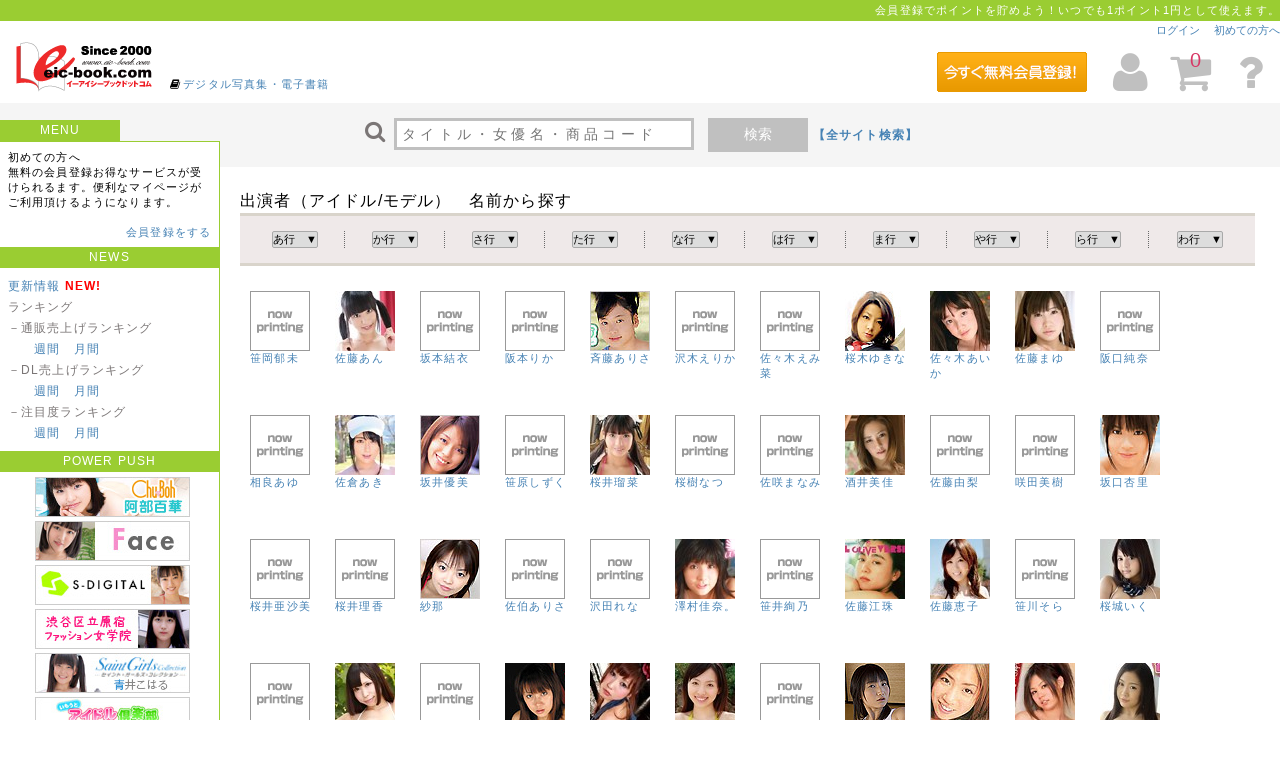

--- FILE ---
content_type: text/html; charset=UTF-8
request_url: https://www.eic-book.com/search/model?kana=%E3%82%B5
body_size: 290466
content:
<!DOCTYPE HTML>
<html lang="ja">
	<head>
		<meta charset="UTF-8">
<meta http-equiv="X-UA-Compatible" content="IE=edge,chrome=1" />
<meta http-equiv="Content-Type" content="text/html; charset=UTF-8" />
<meta http-equiv="content-style-type" content="text/css" />
<meta http-equiv="content-script-type" content="text/javascript" />
<title>商品一覧 | グラビアDVD通販 EIC-BOOK</title>
<meta name="keywords" content="EIC-BOOK, アイドル, グラビア, ブルーレイ, Blu-ray, 写真集, DVD通販, 動画, エロ動画, 無料サンプル動画" />
<meta name="description" content="アイドル, グラビア, 写真集やDVD, Blu-ray, 書籍, 動画などの通信販売なら【EIC-BOOK】無料サンプル動画も豊富で非会員でも見放題です。" />
<link rel="canonical" href="https://www.eic-book.com/search/model?kana=%E3%82%B5" />
<meta property="og:title" content="商品一覧 | グラビアDVD通販 EIC-BOOK">
<meta property="og:description" content="アイドル, グラビア, 写真集やDVD, Blu-ray, 書籍, 動画などの通信販売なら【EIC-BOOK】無料サンプル動画も豊富で非会員でも見放題です。">
<meta property="og:url" content="https://www.eic-book.com/search/model?kana=%E3%82%B5">
<meta property="og:image" content="https://www.eic-book.com/eic-book/img/logo-sns.png">
<meta property="og:site_name" content="EIC-BOOK">
<meta property="og:type" content="website">
<meta property="og:locale" content="ja_JP">
<meta name="application-name" content="EIC-BOOK"/>
<meta name="msapplication-tooltip" content="DVD, Blu-rayの通信販売, 動画配信, 電子書籍（写真集）の販売サイト"/>
<meta name="msapplication-starturl" content="/"/>
<meta name="twitter:card" content="summary_large_image">
<meta name="twitter:site" content="EIC-BOOK|アイドル, グラビア, 水着のDVD, 写真集, 動画 通販サイト">
<meta name="twitter:title" content="商品一覧 | グラビアDVD通販 EIC-BOOK">
<meta name="twitter:description" content="アイドル, グラビア, 写真集やDVD, Blu-ray, 書籍, 動画などの通信販売なら【EIC-BOOK】無料サンプル動画も豊富で非会員でも見放題です。">
<meta name="twitter:image" content="https://www.eic-book.com/eic-book/img/logo-sns.png">

    <link rel="shortcut icon" href="/favicon/bk_favicon.ico" />
    		<link href="/eic-book/css/base.css" type="text/css" rel="stylesheet" media="all" />
<link href="/eic-book/css/cmn.css" type="text/css" rel="stylesheet" media="all" />
<link href="/eic-book/css/wideslider.css" type="text/css" rel="stylesheet" media="screen" />
<link rel="stylesheet" href="//maxcdn.bootstrapcdn.com/font-awesome/4.3.0/css/font-awesome.min.css">
<link href="/eic-book/css/slick.css" type="text/css" rel="stylesheet" media="all" />
<link href="/eic-book/css/slick-theme.css" type="text/css" rel="stylesheet" media="all" />
<link href="/eic-book/css/darktooltip.css" type="text/css" rel="stylesheet" media="all" />
<link href="/eic-book/css/tinytools.toggleswitch.css" type="text/css" rel="stylesheet" media="all" />
<!--[if lt IE 9]>
<script src="http://css3-mediaqueries-js.googlecode.com/svn/trunk/css3-mediaqueries.js"></script>
<script src="http://cdnjs.cloudflare.com/ajax/libs/respond.js/1.4.2/respond.min.js"></script>
<script src="http://html5shim.googlecode.com/svn/trunk/html5.js"></script>
<![endif]-->
<script src="//statics.a8.net/a8sales/a8sales.js"></script>
	</head>

	<body>
<script>
  (function(i,s,o,g,r,a,m){i['GoogleAnalyticsObject']=r;i[r]=i[r]||function(){
  (i[r].q=i[r].q||[]).push(arguments)},i[r].l=1*new Date();a=s.createElement(o),
  m=s.getElementsByTagName(o)[0];a.async=1;a.src=g;m.parentNode.insertBefore(a,m)
  })(window,document,'script','https://www.google-analytics.com/analytics.js','ga');

  ga('create', 'UA-78065831-1', 'auto');
  ga('send', 'pageview');

</script>

		<header>
			<div id="hd">
									<a name="pgTop" id="pgTop"></a>

<div class="hdU">


会員登録でポイントを貯めよう！いつでも1ポイント1円として使えます。
</div>

<div class="hdUM">
<a href="/login">ログイン</a>
　<a href="http://blog-eic-book.com/support/01/01a/">初めての方へ</a>
</div>
								<div class="hdL">
<h1><a href="/"><img src="/eic-book/img/logo.gif" alt="EIC-BOOK.COM"></a>
<span><i class="fa fa-book fa-fw"></i><a href="https://www.dl-laby.jp/">デジタル写真集・電子書籍</a></span></h1>
</div>				<div class="hdR" >

                <div class="freeEnt">
            <a href="https://www.idol-mile.com/register/step1">
            <img src="/img/freeEnt.png" alt="無料登録はこちら">
        </div>
        
	<span class="HDmypage" data-tooltip="#HDmypage"><i class="fa fa-user fa-4x fa-fw"></i></span>

	<div id="HDmypage">
		<div class="userTip">
			<p class="userTipTtl"><strong>マイページ</strong> By idol-mile</p>
			<p class="userTipInfo">idol-mileはお客様の会員情報を取り扱うマイページとしてご利用いただけます。</p>
			<ul>
								<li><a href="/login"><i class="fa fa-sign-in fa-fw"></i> ログイン</a>
				<li><a href="https://www.idol-mile.com/register/step1"><i class="fa fa-user fa-fw"></i> 会員登録</a>
											</ul>
		</div>
	</div>

	<span class="HDcart" data-tooltip="#HDcart">
            <i class="fa fa-shopping-cart fa-4x fa-fw"></i>
            <p class="count">0</p>
        </span>

	<div id="HDcart">
		<div class="cartTip">
			<p class="cartTipU">ご注文金額（0点）<br><strong>0</strong>円</p>
			<p class="cartTipD"><a href="/cart">ご購入画面へ</a></p>
		</div>
	</div>
	<a href="http://blog-eic-book.com/support/05/05b/"><i class="fa fa-question fa-4x fa-fw"></i></a>
</div>
<div class="hdD">
	<form action="/search" role ="search" method="get" class="top_search">
		<i class="fa fa-search fa-2x fa-fw"></i>
		<input class="search" type="search" autocomplete="off" name="q" value="" id="search_query" placeholder="タイトル・女優名・商品コード" required>
		<button class="searchBt" type="submit" value="">検索</button>
					<a href="https://www.idol-mile.com/" class="tx12px bold">【全サイト検索】</a>
				<!--<input type="hidden" name="_token" value=YbHWji6TYvRjagPeYm26q7tsBmoh8AlaaSegHZI2 />-->
		<!--<input  type="hidden" name="q" value="">-->
	</form>
</div>
			</div>
		</header>


		<div id="con20">

			<nav>
<div id="navL">
<strong class="navTtlS">MENU</strong>

<div class="con">
<p>初めての方へ<br>
無料の会員登録お得なサービスが受けられるます。便利なマイページがご利用頂けるようになります。</p>
<p class="RightTx"><a href="https://www.idol-mile.com/register/step1">会員登録をする</a></p>

	<!-- menul.php -->

<strong class="navTtl">NEWS</strong>
<ul>
<li><a href="/update_info">更新情報</a> <span class="red01 bold">NEW!</span></li>
<li>ランキング</li>
<li>－通販売上げランキング<br>
　　<a href="/ranking/sales/week"id="sale_w" >週間</a>　<a href="/ranking/sales/month" id="sale_m">月間</a>
</li>
<li>－DL売上げランキング<br>
　　<a href="/ranking/download/week"id="dl_w">週間</a>　<a href="/ranking/download/month"id="dl_m">月間</a>
</li>
<li>－注目度ランキング<br>
　　<a href="/ranking/pv/week"id="disp_w">週間</a>　<a href="/ranking/pv/month"id="disp_m">月間</a>
</li>
</ul>


<!--+++++++++++++++++++++++++++++++++++++++++++-->

<strong class="navTtl">POWER PUSH</strong>

<div class="padUD5">

<!--消さないで
<div class="dot01 mrgD10 padD10"></div>
++++++++++++++++++++++++++++++++++++++ -->


<div class="dot01 mrgD10 padD10">

<a class="padL5" onclick="ga('send', 'event', 'banner', 'LEFT02【左】', 'Chu→Boh【左】');" href="https://www.eic-book.com/search?maker_id=1017"><img src="/inc-img/book/200522/L02.jpg" alt="Chu→Boh" /></a><br>
<a class="padL5" onclick="ga('send', 'event', 'banner', 'LEFT03【左】', 'フェイス【左】');" href="https://www.eic-book.com/search?maker_id=2804"><img src="/inc-img/book/200306/L02.jpg" alt="フェイス" /></a><br>
<a class="padL5" onclick="ga('send', 'event', 'banner', 'LEFT04【左】', 'エスデジタル【左】');" href="https://www.eic-book.com/search?maker_id=1601"><img src="/inc-img/book/200313/L01.jpg" alt="エスデジタル" /></a><br>
<a class="padL5" onclick="ga('send', 'event', 'banner', 'LEFT05【左】', '渋谷区立原宿ファッション女学院【左】');" href="https://www.eic-book.com/search?series=%E6%B8%8B%E8%B0%B7%E5%8C%BA%E7%AB%8B%E5%8E%9F%E5%AE%BF%E3%83%95%E3%82%A1%E3%83%83%E3%82%B7%E3%83%A7%E3%83%B3%E5%A5%B3%E5%AD%A6%E9%99%A2&series_id=8488"><img src="/inc-img/book/200522/L01.jpg" alt="渋谷区立原宿ファッション女学院" /></a><br>
<a class="padL5" onclick="ga('send', 'event', 'banner', 'LEFT06【左】', 'セイント・ガールズ・コレクション【左】');" href="https://www.eic-book.com/search?web_product_code=SGC"><img src="/inc-img/book/200626/L01.jpg" alt="セイント・ガールズ・コレクション" /></a><br>
<a class="padL5" onclick="ga('send', 'event', 'banner', 'LEFT07【左】', 'フレッシュアイドル倶楽部【左】');" href="https://www.eic-book.com/search?flg=sp_file_flg&sort=asc_sale_day&maker_id=47"><img src="/inc-img/book/190329/L01.jpg" alt="フレッシュアイドル倶楽部" /></a><br>
<a class="padL5" onclick="ga('send', 'event', 'banner', 'LEFT08【左】', '竹書房【左】');" href="https://www.eic-book.com/search?maker_id=15&adult_flg=false"><img src="/inc-img/book/200313/L02.jpg" alt="竹書房" /></a><br>
<a class="padL5" onclick="ga('send', 'event', 'banner', 'LEFT09【左】', 'くすぐり学園【左】');" href="https://www.eic-book.com/search?series=%E3%81%8F%E3%81%99%E3%81%90%E3%82%8A%E5%AD%A6%E5%9C%92%E9%96%A2%E9%80%A3%E3%82%B7%E3%83%AA%E3%83%BC%E3%82%BA&series_id=3186"><img src="/inc-img/book/191115/L01.jpg" alt="くすぐり学園" /></a><br>
<a class="padL5" onclick="ga('send', 'event', 'banner', 'LEFT10【左】', 'ケイエイチプロモーション【左】');" href="https://www.eic-book.com/search?maker_id=29"><img src="/inc-img/book/200207/L02.jpg" alt="ケイエイチプロモーション" /></a><br>
<a class="padL5" onclick="ga('send', 'event', 'banner', 'LEFT11【左】', 'グラビア学園【左】');" href="https://www.eic-book.com/search?maker_id=2461"><img src="/inc-img/book/191213/L01.jpg" alt="グラビア学園" /></a><br>


</div><!--消さないで++++++++++++++++++++++++++++++++++++++ -->


【電子書籍ラビリンス】<br>
<a class="padL5" onclick="ga('send', 'event', 'banner', 'LEFT14【左】', 'moeccoバックナンバー完全デジタル化【左】');" href="https://www.dl-laby.jp/search?sort=desc_sale_day&maker_id=128"><img src="/inc-img/book/200522/L03.jpg" alt="moeccoバックナンバー完全デジタル化" /></a><br>
<a class="padL5" onclick="ga('send', 'event', 'banner', 'LEFT15【左】', 'Chu→Boh(PDF)【左】');" href="https://www.dl-laby.jp/search?maker_id=1073"><img src="/inc-img/book/190906/L03.jpg" alt="Chu→Boh(PDF)" /></a><br>



</div>

<!--+++++++++++++++++++++++++++++++++++++++++++-->


<!--+++++++++++++++++++++++++++++++++++++++++++-->

<strong class="navTtl">通販カテゴリ</strong>

<ul>

<li></li>
<!--+++++++++++++++++++++++++++++++++++++++++++-->
<li class="dot01 mrgD10 padD10">

</li>
<!--+++++++++++++++++++++++++++++++++++++++++++-->


<li><a href="/search?kind=1&size=120">DVD全商品</a><br>
　<a href="/search?kind=1&reserve=true&size=120">予約</a>｜<a href="/search?kind=1&reserve=false&size=120">販売中</a>
</li>
<li><a href="/search?kind=2&size=120">Blu-ray Disk</a><br>
　<a href="/search?kind=2&reserve=true&size=120">予約</a>｜<a href="/search?kind=2&reserve=false&size=120">販売中</a>
</li>

<li><a href="/search?media=6&reserve=false&size=120">書籍（写真集・MOOK）</a></li>
<li><a class="l05" href="/search?kind=3&size=120">特典付き商品</a></li>
<li><a class="l05" href="/search?kind=4&sort=desc_sale_day&sale_status=1&size=120">特価商品</a></li>
</ul>

<strong class="navTtl">ダウンロードカテゴリ</strong>
<ul>

<li>ダウンロード一覧</li>
<li><a href="/search?popular=true&size=120">－人気順</a></li>
<li><a href="/search?sort=desc_sale_day&flg=file_flg&size=120">－発売日順</a></li>
<li><a href="/search?flg=file_flg&sort=desc_file_regist_datetime">－配信開始順</a></li>
<li class="tx12px"><a href="/search?flg=sp_file_flg&size=120">－マルチデバイス対応商品</a></li>
<li><a href="/search?sort=asc_value&flg=file_flg&size=120">－価格の安い順</a></li>
<li><a href="/search?sort=desc_value&flg=file_flg&size=120">－価格の高い順</a></li>



<li>高画質ダウンロード一覧</li>
<li><a href="/search?genre_name=%E9%AB%98%E7%94%BB%E8%B3%AADL%E5%AF%BE%E5%BF%9C&reserve=false&size=120">－高画質全商品</a></li>
<li><a class="l05" href="/search?flg=high_vision&reserve=false&size=120">－フルＨＤ画質</a></li>

<!--<li><a href="list.html">－4K画質（準備中）</a>-->
<li><a href="/search?genre_name=EIC-BOOK独占DL商品&reserve=false&size=120">独占ダウンロード</a></li>

<li><a href="/search?media=32&size=120">配信専用</a></li>

<li><a href="https://www.dl-laby.jp/search?media=7&size=120">PDF写真集</a></li>
<li><a href="https://www.dl-laby.jp/search?media=12&size=120">JPG写真集</a></li>

</ul>


<strong class="navTtl">SEARCH</strong>

<ul>
<li>モデル名から探す
<li>
<a href="/search/model?kana=ア">あ</a>　<a href="/search/model?kana=イ">い</a>　<a href="/search/model?kana=ウ">う</a>　<a href="/search/model?kana=エ">え</a>　<a href="/search/model?kana=オ">お</a>　<br>
<a href="/search/model?kana=カ">か</a>　<a href="/search/model?kana=キ">き</a>　<a href="/search/model?kana=ク">く</a>　<a href="/search/model?kana=ケ">け</a>　<a href="/search/model?kana=コ">こ</a>　<br>
<a href="/search/model?kana=サ">さ</a>　<a href="/search/model?kana=シ">し</a>　<a href="/search/model?kana=ス">す</a>　<a href="/search/model?kana=セ">せ</a>　<a href="/search/model?kana=ソ">そ</a>　<br>
<a href="/search/model?kana=タ">た</a>　<a href="/search/model?kana=チ">ち</a>　<a href="/search/model?kana=ツ">つ</a>　<a href="/search/model?kana=テ">て</a>　<a href="/search/model?kana=ト">と</a>　<br>
<a href="/search/model?kana=ナ">な</a>　<a href="/search/model?kana=ニ">に</a>　<a href="/search/model?kana=ヌ">ぬ</a>　<a href="/search/model?kana=ネ">ね</a>　<a href="/search/model?kana=ノ">の</a>　<br>
<a href="/search/model?kana=ハ">は</a>　<a href="/search/model?kana=ヒ">ひ</a>　<a href="/search/model?kana=フ">ふ</a>　<a href="/search/model?kana=ヘ">へ</a>　<a href="/search/model?kana=ホ">ほ</a>　<br>
<a href="/search/model?kana=マ">ま</a>　<a href="/search/model?kana=ミ">み</a>　<a href="/search/model?kana=ム">む</a>　<a href="/search/model?kana=メ">め</a>　<a href="/search/model?kana=モ">も</a>　<br>
<a href="/search/model?kana=ヤ">や</a>　<a href="/search/model?kana=ユ">ゆ</a>　<a href="/search/model?kana=ヨ">よ</a>　<br>
<a href="/search/model?kana=ラ">ら</a>　<a href="/search/model?kana=リ">り</a>　<a href="/search/model?kana=ル">る</a>　<a href="/search/model?kana=レ">れ</a>　<a href="/search/model?kana=ロ">ろ</a>　<br>
<a href="/search/model?kana=ワ">わ</a>　<a href="/search/model?kana=ヲ">を</a>　<a href="/search/model?kana=ン">ん</a>　
</ul>

<ul>
<li><!--<a href="/search/maker">-->メーカーから探す<!--</a>--></li>
<li><a href="/search/maker?kana=a">あ</a>　<a href="/search/maker?kana=ka">か</a>　<a href="/search/maker?kana=sa">さ</a>　<a href="/search/maker?kana=ta">た</a>　<a href="/search/maker?kana=na">な</a><br>
<a href="/search/maker?kana=ha">は</a>　<a href="/search/maker?kana=ma">ま</a>　<a href="/search/maker?kana=ya">や</a>　<a href="/search/maker?kana=ra">ら</a>　<a href="/search/maker?kana=wa">わ</a></li>
</ul>

<ul>
<li><!--<a href="/search/series">-->シリーズから探す<!--</a>--></li>
<li><a href="/search/series?kana=a">あ</a>　<a href="/search/series?kana=ka">か</a>　<a href="/search/series?kana=sa">さ</a>　<a href="/search/series?kana=ta">た</a>　<a href="/search/series?kana=na">な</a><br>
<a href="/search/series?kana=ha">は</a>　<a href="/search/series?kana=ma">ま</a>　<a href="/search/series?kana=ya">や</a>　<a href="/search/series?kana=ra">ら</a>　<a href="/search/series?kana=wa">わ</a></li>
</ul>

<ul>
<li><a class="l05" href="/search?sort=desc_sale_day&sample_movie=sample_movie&size=120">サンプル動画有</a></li>
</ul>


</div><!--/con-->

<!--
<div class="con">
<strong class="navTtl mrgD10">セキュリティ</strong>-->
<!-- GeoTrust Smart Icon tag. Do not edit. -->
<!--<script language="JavaScript" type="text/javascript" charset="Shift_JIS" src="//smarticon.geotrust.com/si.js"></script>
<br>
</div>
-->

<div class="con">
<strong class="navTtl mrgD10">お支払い方法</strong>
<img src="/eic-book/img/kessai.gif">
</div>


<div class="con">
<strong class="navTtl">商品の梱包について</strong>
<p class="padUD5">
通販商品の梱包について<br>外側から中身が分からないようになっています。プライバシーを守って簡単、便利にご利用いただけます
</p>
</div>



<div class="con">
<strong class="navTtl">スマートホン/タブレット</strong>
<img src="/inc-img/book/qr_book.gif">
</div>








<!-- /menul.php -->







</div>
</nav>

			<article>
				<div id="mainCon">




					<div class="cmnList">

						<h1>出演者（アイドル/モデル）　名前から探す</h1>

						<div id="listSch">

							<div class="listSch01">

								<div class="schColCaps">
									<form action="/search/model" method="get">
										<select name="kana" onChange= this.form.submit() >
											<option selected>あ行　▼</option>
											<option value="ア">ア</option>
											<option value="イ">イ</option>
											<option value="ウ">ウ</option>
											<option value="エ">エ</option>
											<option value="オ">オ</option>
										</select>
									</form>
								</div>

								<div class="schColCaps">
									<form action="/search/model" method="get">
										<select name="kana" onChange= this.form.submit() >
											<option value="" selected>か行　▼</option>
											<option value="カ">か</option>
											<option value="キ">き</option>
											<option value="ク">く</option>
											<option value="ケ">け</option>
											<option value="コ">こ</option>
										</select>
									</form>
								</div>

								<div class="schColCaps">
									<form action="/search/model" method="get">
										<select name="kana" onChange= this.form.submit() >
											<option  selected>さ行　▼</option>
											<option value="サ">さ</option>
											<option value="シ">し</option>
											<option value="ス">す</option>
											<option value="セ">せ</option>
											<option value="ソ">そ</option>
										</select>
									</form>
								</div>

								<div class="schColCaps">
									<form action="/search/model" method="get">
										<select name="kana" onChange= this.form.submit() >
											<option value="-" selected>た行　▼</option>
											<option value="タ">た</option>
											<option value="チ">ち</option>
											<option value="ツ">つ</option>
											<option value="テ">て</option>
											<option value="ト">と</option>
										</select>
									</form>
								</div>

								<div class="schColCaps">
									<form action="/search/model" method="get">
										<select name="kana" onChange= this.form.submit() >
											<option value="-" selected>な行　▼</option>
											<option value="ナ">な</option>
											<option value="ニ">に</option>
											<option value="ヌ">ぬ</option>
											<option value="ネ">ね</option>
											<option value="ノ">の</option>
										</select>
									</form>
								</div>

								<div class="schColCaps">
									<form action="/search/model" method="get">
										<select name="kana" onChange= this.form.submit() >
											<option value="-" selected>は行　▼</option>
											<option value="ハ">は</option>
											<option value="ヒ">ひ</option>
											<option value="フ">ふ</option>
											<option value="ヘ">へ</option>
											<option value="ホ">ほ</option>
										</select>
									</form>
								</div>

								<div class="schColCaps">
									<form action="/search/model" method="get">
										<select name="kana" onChange= this.form.submit() >
											<option value="-" selected>ま行　▼</option>
											<option value="マ">ま</option>
											<option value="ミ">み</option>
											<option value="ム">む</option>
											<option value="メ">め</option>
											<option value="モ">も</option>
										</select>
									</form>
								</div>

								<div class="schColCaps">
									<form action="/search/model" method="get">
										<select name="kana" onChange= this.form.submit() >
											<option value="" selected>や行　▼</option>
											<option value="ヤ">や</option>
											<option value="ユ">ゆ</option>
											<option value="ヨ">よ</option>
										</select>
									</form>
								</div>

								<div class="schColCaps">
									<form action="/search/model" method="get">
										<select name="kana" onChange= this.form.submit() >
											<option value="-" selected>ら行　▼</option>
											<option value="ラ">ら</option>
											<option value="リ">り</option>
											<option value="ル">る</option>
											<option value="レ">れ</option>
											<option value="ロ">ろ</option>
										</select>
									</form>
								</div>

								<div class="schColCaps">
									<form action="/search/model" method="get">
										<select name="kana" onChange= this.form.submit() >
											<option value="-" selected>わ行　▼</option>
											<option value="ワ">わ</option>
											<option value="ヲ">を</option>
											<option value="ン">ん</option>
										</select>
									</form>
								</div>

<!--								<div class="schColCaps">
									<form action="/search/model" method="get">
										<select name="kana" onChange= this.form.submit() >
											<option value="-" selected>その他　▼</option>
											<option value="-">英語</option>
											<option value="-">数字</option>
											<option value="-">記号</option>
											<option value="-">それ以外</option>
										</select>
									</form>
								</div>-->


							</div><!--/listSch01-->
						</div><!--/#listSch-->

												<div class="listModel">
							<a href="https://www.eic-book.com/search?model_name=笹岡郁未&model_id=54017">
							<img src="/img/common/printing.gif">
							<p>笹岡郁未</p>
							</a>
						</div>
												<div class="listModel">
							<a href="https://www.eic-book.com/search?model_name=佐藤あん&model_id=41839">
							<img src="/upload/model/md_41839.jpg">
							<p>佐藤あん</p>
							</a>
						</div>
												<div class="listModel">
							<a href="https://www.eic-book.com/search?model_name=坂本結衣&model_id=51957">
							<img src="/img/common/printing.gif">
							<p>坂本結衣</p>
							</a>
						</div>
												<div class="listModel">
							<a href="https://www.eic-book.com/search?model_name=阪本りか&model_id=39869">
							<img src="/img/common/printing.gif">
							<p>阪本りか</p>
							</a>
						</div>
												<div class="listModel">
							<a href="https://www.eic-book.com/search?model_name=斉藤ありさ&model_id=1540">
							<img src="/upload/model/md_01540.jpg">
							<p>斉藤ありさ</p>
							</a>
						</div>
												<div class="listModel">
							<a href="https://www.eic-book.com/search?model_name=沢木えりか&model_id=44236">
							<img src="/img/common/printing.gif">
							<p>沢木えりか</p>
							</a>
						</div>
												<div class="listModel">
							<a href="https://www.eic-book.com/search?model_name=佐々木えみ菜&model_id=33998">
							<img src="/img/common/printing.gif">
							<p>佐々木えみ菜</p>
							</a>
						</div>
												<div class="listModel">
							<a href="https://www.eic-book.com/search?model_name=桜木ゆきな&model_id=21063">
							<img src="/upload/model/md_21063.jpg">
							<p>桜木ゆきな</p>
							</a>
						</div>
												<div class="listModel">
							<a href="https://www.eic-book.com/search?model_name=佐々木あいか&model_id=30888">
							<img src="/upload/model/md_30888.jpg">
							<p>佐々木あいか</p>
							</a>
						</div>
												<div class="listModel">
							<a href="https://www.eic-book.com/search?model_name=佐藤まゆ&model_id=43511">
							<img src="/upload/model/md_43511.jpg">
							<p>佐藤まゆ</p>
							</a>
						</div>
												<div class="listModel">
							<a href="https://www.eic-book.com/search?model_name=阪口純奈&model_id=53985">
							<img src="/img/common/printing.gif">
							<p>阪口純奈</p>
							</a>
						</div>
												<div class="listModel">
							<a href="https://www.eic-book.com/search?model_name=相良あゆ&model_id=46942">
							<img src="/img/common/printing.gif">
							<p>相良あゆ</p>
							</a>
						</div>
												<div class="listModel">
							<a href="https://www.eic-book.com/search?model_name=佐倉あき&model_id=53685">
							<img src="/upload/model/md_53685.jpg">
							<p>佐倉あき</p>
							</a>
						</div>
												<div class="listModel">
							<a href="https://www.eic-book.com/search?model_name=坂井優美&model_id=171">
							<img src="/upload/model/md_00171.jpg">
							<p>坂井優美</p>
							</a>
						</div>
												<div class="listModel">
							<a href="https://www.eic-book.com/search?model_name=笹原しずく&model_id=36877">
							<img src="/img/common/printing.gif">
							<p>笹原しずく</p>
							</a>
						</div>
												<div class="listModel">
							<a href="https://www.eic-book.com/search?model_name=桜井瑠菜&model_id=37792">
							<img src="/upload/model/md_37792.jpg">
							<p>桜井瑠菜</p>
							</a>
						</div>
												<div class="listModel">
							<a href="https://www.eic-book.com/search?model_name=桜樹なつ&model_id=54144">
							<img src="/img/common/printing.gif">
							<p>桜樹なつ</p>
							</a>
						</div>
												<div class="listModel">
							<a href="https://www.eic-book.com/search?model_name=佐咲まなみ&model_id=51520">
							<img src="/img/common/printing.gif">
							<p>佐咲まなみ</p>
							</a>
						</div>
												<div class="listModel">
							<a href="https://www.eic-book.com/search?model_name=酒井美佳&model_id=41159">
							<img src="/upload/model/md_41159.jpg">
							<p>酒井美佳</p>
							</a>
						</div>
												<div class="listModel">
							<a href="https://www.eic-book.com/search?model_name=佐藤由梨&model_id=2197">
							<img src="/img/common/printing.gif">
							<p>佐藤由梨</p>
							</a>
						</div>
												<div class="listModel">
							<a href="https://www.eic-book.com/search?model_name=咲田美樹&model_id=3040">
							<img src="/img/common/printing.gif">
							<p>咲田美樹</p>
							</a>
						</div>
												<div class="listModel">
							<a href="https://www.eic-book.com/search?model_name=坂口杏里&model_id=18405">
							<img src="/upload/model/md_18405.jpg">
							<p>坂口杏里</p>
							</a>
						</div>
												<div class="listModel">
							<a href="https://www.eic-book.com/search?model_name=桜井亜沙美&model_id=47446">
							<img src="/img/common/printing.gif">
							<p>桜井亜沙美</p>
							</a>
						</div>
												<div class="listModel">
							<a href="https://www.eic-book.com/search?model_name=桜井理香&model_id=4332">
							<img src="/img/common/printing.gif">
							<p>桜井理香</p>
							</a>
						</div>
												<div class="listModel">
							<a href="https://www.eic-book.com/search?model_name=紗那&model_id=1041">
							<img src="/upload/model/md_01041.jpg">
							<p>紗那</p>
							</a>
						</div>
												<div class="listModel">
							<a href="https://www.eic-book.com/search?model_name=佐伯ありさ&model_id=34571">
							<img src="/img/common/printing.gif">
							<p>佐伯ありさ</p>
							</a>
						</div>
												<div class="listModel">
							<a href="https://www.eic-book.com/search?model_name=沢田れな&model_id=39201">
							<img src="/img/common/printing.gif">
							<p>沢田れな</p>
							</a>
						</div>
												<div class="listModel">
							<a href="https://www.eic-book.com/search?model_name=澤村佳奈。&model_id=31888">
							<img src="/upload/model/md_31888.jpg">
							<p>澤村佳奈。</p>
							</a>
						</div>
												<div class="listModel">
							<a href="https://www.eic-book.com/search?model_name=笹井絢乃&model_id=54567">
							<img src="/img/common/printing.gif">
							<p>笹井絢乃</p>
							</a>
						</div>
												<div class="listModel">
							<a href="https://www.eic-book.com/search?model_name=佐藤江珠&model_id=33305">
							<img src="/upload/model/md_33305.jpg">
							<p>佐藤江珠</p>
							</a>
						</div>
												<div class="listModel">
							<a href="https://www.eic-book.com/search?model_name=佐藤恵子&model_id=27280">
							<img src="/upload/model/md_27280.jpg">
							<p>佐藤恵子</p>
							</a>
						</div>
												<div class="listModel">
							<a href="https://www.eic-book.com/search?model_name=笹川そら&model_id=52081">
							<img src="/img/common/printing.gif">
							<p>笹川そら</p>
							</a>
						</div>
												<div class="listModel">
							<a href="https://www.eic-book.com/search?model_name=桜城いく&model_id=43766">
							<img src="/upload/model/md_43766.jpg">
							<p>桜城いく</p>
							</a>
						</div>
												<div class="listModel">
							<a href="https://www.eic-book.com/search?model_name=坂巻美雨&model_id=38931">
							<img src="/img/common/printing.gif">
							<p>坂巻美雨</p>
							</a>
						</div>
												<div class="listModel">
							<a href="https://www.eic-book.com/search?model_name=櫻井めぐみ&model_id=38231">
							<img src="/upload/model/md_38231.jpg">
							<p>櫻井めぐみ</p>
							</a>
						</div>
												<div class="listModel">
							<a href="https://www.eic-book.com/search?model_name=齋藤ヤスカ&model_id=48425">
							<img src="/img/common/printing.gif">
							<p>齋藤ヤスカ</p>
							</a>
						</div>
												<div class="listModel">
							<a href="https://www.eic-book.com/search?model_name=さなえ&model_id=2989">
							<img src="/upload/model/md_02989.jpg">
							<p>さなえ</p>
							</a>
						</div>
												<div class="listModel">
							<a href="https://www.eic-book.com/search?model_name=佐久間ゆい&model_id=31948">
							<img src="/upload/model/md_31948.jpg">
							<p>佐久間ゆい</p>
							</a>
						</div>
												<div class="listModel">
							<a href="https://www.eic-book.com/search?model_name=坂上麻美&model_id=30457">
							<img src="/upload/model/md_30457.jpg">
							<p>坂上麻美</p>
							</a>
						</div>
												<div class="listModel">
							<a href="https://www.eic-book.com/search?model_name=さくら鈴&model_id=48918">
							<img src="/img/common/printing.gif">
							<p>さくら鈴</p>
							</a>
						</div>
												<div class="listModel">
							<a href="https://www.eic-book.com/search?model_name=坂口愛&model_id=4568">
							<img src="/upload/model/md_04568.jpg">
							<p>坂口愛</p>
							</a>
						</div>
												<div class="listModel">
							<a href="https://www.eic-book.com/search?model_name=澤宮有希&model_id=416">
							<img src="/upload/model/md_00416.jpg">
							<p>澤宮有希</p>
							</a>
						</div>
												<div class="listModel">
							<a href="https://www.eic-book.com/search?model_name=沙良まりあ&model_id=30891">
							<img src="/upload/model/md_30891.jpg">
							<p>沙良まりあ</p>
							</a>
						</div>
												<div class="listModel">
							<a href="https://www.eic-book.com/search?model_name=桜井綾音&model_id=45774">
							<img src="/upload/model/md_45774.jpg">
							<p>桜井綾音</p>
							</a>
						</div>
												<div class="listModel">
							<a href="https://www.eic-book.com/search?model_name=桜井みく（シーメール）&model_id=29371">
							<img src="/img/common/printing.gif">
							<p>桜井みく（シーメール）</p>
							</a>
						</div>
												<div class="listModel">
							<a href="https://www.eic-book.com/search?model_name=佐藤まい&model_id=181">
							<img src="/upload/model/md_00181.jpg">
							<p>佐藤まい</p>
							</a>
						</div>
												<div class="listModel">
							<a href="https://www.eic-book.com/search?model_name=桜庭ななみ&model_id=25728">
							<img src="/upload/model/md_25728.jpg">
							<p>桜庭ななみ</p>
							</a>
						</div>
												<div class="listModel">
							<a href="https://www.eic-book.com/search?model_name=佐伯結菜&model_id=41845">
							<img src="/upload/model/md_41845.jpg">
							<p>佐伯結菜</p>
							</a>
						</div>
												<div class="listModel">
							<a href="https://www.eic-book.com/search?model_name=咲坂花恋&model_id=47535">
							<img src="/img/common/printing.gif">
							<p>咲坂花恋</p>
							</a>
						</div>
												<div class="listModel">
							<a href="https://www.eic-book.com/search?model_name=桜井彩&model_id=22350">
							<img src="/upload/model/md_22350.jpg">
							<p>桜井彩</p>
							</a>
						</div>
												<div class="listModel">
							<a href="https://www.eic-book.com/search?model_name=桜井美華&model_id=1335">
							<img src="/upload/model/md_01335.jpg">
							<p>桜井美華</p>
							</a>
						</div>
												<div class="listModel">
							<a href="https://www.eic-book.com/search?model_name=斉藤明日香&model_id=45188">
							<img src="/img/common/printing.gif">
							<p>斉藤明日香</p>
							</a>
						</div>
												<div class="listModel">
							<a href="https://www.eic-book.com/search?model_name=佐津川愛美&model_id=178">
							<img src="/upload/model/md_00178.jpg">
							<p>佐津川愛美</p>
							</a>
						</div>
												<div class="listModel">
							<a href="https://www.eic-book.com/search?model_name=沢木愛&model_id=2462">
							<img src="/upload/model/md_02462.jpg">
							<p>沢木愛</p>
							</a>
						</div>
												<div class="listModel">
							<a href="https://www.eic-book.com/search?model_name=さくら智弓&model_id=35079">
							<img src="/img/common/printing.gif">
							<p>さくら智弓</p>
							</a>
						</div>
												<div class="listModel">
							<a href="https://www.eic-book.com/search?model_name=斎木南&model_id=1317">
							<img src="/upload/model/md_01317.jpg">
							<p>斎木南</p>
							</a>
						</div>
												<div class="listModel">
							<a href="https://www.eic-book.com/search?model_name=早乙女舞彩&model_id=46156">
							<img src="/img/common/printing.gif">
							<p>早乙女舞彩</p>
							</a>
						</div>
												<div class="listModel">
							<a href="https://www.eic-book.com/search?model_name=里見蘭&model_id=38709">
							<img src="/img/common/printing.gif">
							<p>里見蘭</p>
							</a>
						</div>
												<div class="listModel">
							<a href="https://www.eic-book.com/search?model_name=坂谷ゆうり&model_id=44344">
							<img src="/img/common/printing.gif">
							<p>坂谷ゆうり</p>
							</a>
						</div>
												<div class="listModel">
							<a href="https://www.eic-book.com/search?model_name=榊原明日美&model_id=54457">
							<img src="/img/common/printing.gif">
							<p>榊原明日美</p>
							</a>
						</div>
												<div class="listModel">
							<a href="https://www.eic-book.com/search?model_name=桜井えりか&model_id=3290">
							<img src="/upload/model/md_03290.jpg">
							<p>桜井えりか</p>
							</a>
						</div>
												<div class="listModel">
							<a href="https://www.eic-book.com/search?model_name=佐野ゆかり&model_id=49041">
							<img src="/img/common/printing.gif">
							<p>佐野ゆかり</p>
							</a>
						</div>
												<div class="listModel">
							<a href="https://www.eic-book.com/search?model_name=酒井美咲&model_id=23457">
							<img src="/img/common/printing.gif">
							<p>酒井美咲</p>
							</a>
						</div>
												<div class="listModel">
							<a href="https://www.eic-book.com/search?model_name=沢尻みか&model_id=29169">
							<img src="/img/common/printing.gif">
							<p>沢尻みか</p>
							</a>
						</div>
												<div class="listModel">
							<a href="https://www.eic-book.com/search?model_name=桜庭かれん&model_id=43306">
							<img src="/img/common/printing.gif">
							<p>桜庭かれん</p>
							</a>
						</div>
												<div class="listModel">
							<a href="https://www.eic-book.com/search?model_name=櫻井りか&model_id=36514">
							<img src="/upload/model/md_36514.jpg">
							<p>櫻井りか</p>
							</a>
						</div>
												<div class="listModel">
							<a href="https://www.eic-book.com/search?model_name=左藤瑞希&model_id=24203">
							<img src="/img/common/printing.gif">
							<p>左藤瑞希</p>
							</a>
						</div>
												<div class="listModel">
							<a href="https://www.eic-book.com/search?model_name=佐藤あおい&model_id=2178">
							<img src="/upload/model/md_02178.jpg">
							<p>佐藤あおい</p>
							</a>
						</div>
												<div class="listModel">
							<a href="https://www.eic-book.com/search?model_name=笹木晴&model_id=34492">
							<img src="/upload/model/md-34492.jpg">
							<p>笹木晴</p>
							</a>
						</div>
												<div class="listModel">
							<a href="https://www.eic-book.com/search?model_name=さくらみお（神谷澪）&model_id=50857">
							<img src="/upload/model/md_50857.jpg">
							<p>さくらみお（神谷澪）</p>
							</a>
						</div>
												<div class="listModel">
							<a href="https://www.eic-book.com/search?model_name=桜木優美&model_id=18988">
							<img src="/upload/model/md_18988.jpg">
							<p>桜木優美</p>
							</a>
						</div>
												<div class="listModel">
							<a href="https://www.eic-book.com/search?model_name=紗藤まゆ&model_id=39339">
							<img src="/upload/model/md_39339.jpg">
							<p>紗藤まゆ</p>
							</a>
						</div>
												<div class="listModel">
							<a href="https://www.eic-book.com/search?model_name=榊みいな&model_id=2123">
							<img src="/upload/model/md_02123.jpg">
							<p>榊みいな</p>
							</a>
						</div>
												<div class="listModel">
							<a href="https://www.eic-book.com/search?model_name=桜井みのり&model_id=3169">
							<img src="/img/common/printing.gif">
							<p>桜井みのり</p>
							</a>
						</div>
												<div class="listModel">
							<a href="https://www.eic-book.com/search?model_name=坂本ゆり子&model_id=19340">
							<img src="/upload/model/md_19340.jpg">
							<p>坂本ゆり子</p>
							</a>
						</div>
												<div class="listModel">
							<a href="https://www.eic-book.com/search?model_name=咲乃小春&model_id=52526">
							<img src="/img/common/printing.gif">
							<p>咲乃小春</p>
							</a>
						</div>
												<div class="listModel">
							<a href="https://www.eic-book.com/search?model_name=桜庭みゅう&model_id=54473">
							<img src="/img/common/printing.gif">
							<p>桜庭みゅう</p>
							</a>
						</div>
												<div class="listModel">
							<a href="https://www.eic-book.com/search?model_name=坂下れん&model_id=41496">
							<img src="/img/common/printing.gif">
							<p>坂下れん</p>
							</a>
						</div>
												<div class="listModel">
							<a href="https://www.eic-book.com/search?model_name=サラ・シェヴォン&model_id=41205">
							<img src="/img/common/printing.gif">
							<p>サラ・シェヴォン</p>
							</a>
						</div>
												<div class="listModel">
							<a href="https://www.eic-book.com/search?model_name=坂城悠希&model_id=35990">
							<img src="/img/common/printing.gif">
							<p>坂城悠希</p>
							</a>
						</div>
												<div class="listModel">
							<a href="https://www.eic-book.com/search?model_name=真田真奈美&model_id=38610">
							<img src="/img/common/printing.gif">
							<p>真田真奈美</p>
							</a>
						</div>
												<div class="listModel">
							<a href="https://www.eic-book.com/search?model_name=桜あいり&model_id=23908">
							<img src="/upload/model/md_23908.jpg">
							<p>桜あいり</p>
							</a>
						</div>
												<div class="listModel">
							<a href="https://www.eic-book.com/search?model_name=咲丘るい&model_id=37113">
							<img src="/upload/model/md_37113.jpg">
							<p>咲丘るい</p>
							</a>
						</div>
												<div class="listModel">
							<a href="https://www.eic-book.com/search?model_name=佐藤かおり&model_id=1803">
							<img src="/upload/model/md_01803.jpg">
							<p>佐藤かおり</p>
							</a>
						</div>
												<div class="listModel">
							<a href="https://www.eic-book.com/search?model_name=佐藤ゆりあ&model_id=26659">
							<img src="/img/common/printing.gif">
							<p>佐藤ゆりあ</p>
							</a>
						</div>
												<div class="listModel">
							<a href="https://www.eic-book.com/search?model_name=佐倉りお&model_id=46898">
							<img src="/upload/model/md_46898.jpg">
							<p>佐倉りお</p>
							</a>
						</div>
												<div class="listModel">
							<a href="https://www.eic-book.com/search?model_name=佐藤あい&model_id=2790">
							<img src="/upload/model/md_02790.jpg">
							<p>佐藤あい</p>
							</a>
						</div>
												<div class="listModel">
							<a href="https://www.eic-book.com/search?model_name=さくら春奈&model_id=52247">
							<img src="/img/common/printing.gif">
							<p>さくら春奈</p>
							</a>
						</div>
												<div class="listModel">
							<a href="https://www.eic-book.com/search?model_name=桜朱音&model_id=1814">
							<img src="/upload/model/md_01814.jpg">
							<p>桜朱音</p>
							</a>
						</div>
												<div class="listModel">
							<a href="https://www.eic-book.com/search?model_name=桜野みお&model_id=39213">
							<img src="/upload/model/md_39213.jpg">
							<p>桜野みお</p>
							</a>
						</div>
												<div class="listModel">
							<a href="https://www.eic-book.com/search?model_name=桜ちなみ&model_id=44102">
							<img src="/img/common/printing.gif">
							<p>桜ちなみ</p>
							</a>
						</div>
												<div class="listModel">
							<a href="https://www.eic-book.com/search?model_name=sairu&model_id=41453">
							<img src="/upload/model/md_41453.jpg">
							<p>sairu</p>
							</a>
						</div>
												<div class="listModel">
							<a href="https://www.eic-book.com/search?model_name=斉藤優&model_id=1216">
							<img src="/upload/model/md_01216.jpg">
							<p>斉藤優</p>
							</a>
						</div>
												<div class="listModel">
							<a href="https://www.eic-book.com/search?model_name=佐野みちる&model_id=47636">
							<img src="/img/common/printing.gif">
							<p>佐野みちる</p>
							</a>
						</div>
												<div class="listModel">
							<a href="https://www.eic-book.com/search?model_name=坂下ティアナ&model_id=21892">
							<img src="/upload/model/md_21892.jpg">
							<p>坂下ティアナ</p>
							</a>
						</div>
												<div class="listModel">
							<a href="https://www.eic-book.com/search?model_name=里屋舞美&model_id=53355">
							<img src="/upload/model/md_53355.jpg">
							<p>里屋舞美</p>
							</a>
						</div>
												<div class="listModel">
							<a href="https://www.eic-book.com/search?model_name=沢村りさ&model_id=45922">
							<img src="/upload/model/md_45922.jpg">
							<p>沢村りさ</p>
							</a>
						</div>
												<div class="listModel">
							<a href="https://www.eic-book.com/search?model_name=佐々木ななえ&model_id=20661">
							<img src="/upload/model/md_20661.jpg">
							<p>佐々木ななえ</p>
							</a>
						</div>
												<div class="listModel">
							<a href="https://www.eic-book.com/search?model_name=紗々川みなみ&model_id=52269">
							<img src="/img/common/printing.gif">
							<p>紗々川みなみ</p>
							</a>
						</div>
												<div class="listModel">
							<a href="https://www.eic-book.com/search?model_name=サニー・レオーネ&model_id=10242">
							<img src="/upload/model/md_10242.jpg">
							<p>サニー・レオーネ</p>
							</a>
						</div>
												<div class="listModel">
							<a href="https://www.eic-book.com/search?model_name=桜井真紀&model_id=24470">
							<img src="/upload/model/md_24470.jpg">
							<p>桜井真紀</p>
							</a>
						</div>
												<div class="listModel">
							<a href="https://www.eic-book.com/search?model_name=佐伯ゆきな&model_id=41239">
							<img src="/img/common/printing.gif">
							<p>佐伯ゆきな</p>
							</a>
						</div>
												<div class="listModel">
							<a href="https://www.eic-book.com/search?model_name=桜木久美子&model_id=23801">
							<img src="/upload/model/md_23801.jpg">
							<p>桜木久美子</p>
							</a>
						</div>
												<div class="listModel">
							<a href="https://www.eic-book.com/search?model_name=SAKURA&model_id=13361">
							<img src="/upload/model/md_13361.jpg">
							<p>SAKURA</p>
							</a>
						</div>
												<div class="listModel">
							<a href="https://www.eic-book.com/search?model_name=佐々木千尋&model_id=28918">
							<img src="/img/common/printing.gif">
							<p>佐々木千尋</p>
							</a>
						</div>
												<div class="listModel">
							<a href="https://www.eic-book.com/search?model_name=笹川あやか&model_id=52616">
							<img src="/img/common/printing.gif">
							<p>笹川あやか</p>
							</a>
						</div>
												<div class="listModel">
							<a href="https://www.eic-book.com/search?model_name=佐伯かなこ&model_id=41835">
							<img src="/upload/model/md_41835.jpg">
							<p>佐伯かなこ</p>
							</a>
						</div>
												<div class="listModel">
							<a href="https://www.eic-book.com/search?model_name=さとう愛理&model_id=39798">
							<img src="/upload/model/md_39798.jpg">
							<p>さとう愛理</p>
							</a>
						</div>
												<div class="listModel">
							<a href="https://www.eic-book.com/search?model_name=真田りな&model_id=54116">
							<img src="/img/common/printing.gif">
							<p>真田りな</p>
							</a>
						</div>
												<div class="listModel">
							<a href="https://www.eic-book.com/search?model_name=沙覇羅ナナ&model_id=33728">
							<img src="/img/common/printing.gif">
							<p>沙覇羅ナナ</p>
							</a>
						</div>
												<div class="listModel">
							<a href="https://www.eic-book.com/search?model_name=斉藤美穂&model_id=1402">
							<img src="/upload/model/md_01402.jpg">
							<p>斉藤美穂</p>
							</a>
						</div>
												<div class="listModel">
							<a href="https://www.eic-book.com/search?model_name=佐藤亜里香&model_id=179">
							<img src="/upload/model/md_00179.jpg">
							<p>佐藤亜里香</p>
							</a>
						</div>
												<div class="listModel">
							<a href="https://www.eic-book.com/search?model_name=砂良&model_id=50544">
							<img src="/upload/model/md_50544.jpg">
							<p>砂良</p>
							</a>
						</div>
												<div class="listModel">
							<a href="https://www.eic-book.com/search?model_name=咲田るみ&model_id=45083">
							<img src="/upload/model/md_45083.jpg">
							<p>咲田るみ</p>
							</a>
						</div>
												<div class="listModel">
							<a href="https://www.eic-book.com/search?model_name=佐藤望月&model_id=24160">
							<img src="/img/common/printing.gif">
							<p>佐藤望月</p>
							</a>
						</div>
												<div class="listModel">
							<a href="https://www.eic-book.com/search?model_name=桜井知里&model_id=22761">
							<img src="/img/common/printing.gif">
							<p>桜井知里</p>
							</a>
						</div>
												<div class="listModel">
							<a href="https://www.eic-book.com/search?model_name=佐藤彩乃&model_id=26903">
							<img src="/upload/model/md_26903.jpg">
							<p>佐藤彩乃</p>
							</a>
						</div>
												<div class="listModel">
							<a href="https://www.eic-book.com/search?model_name=桜井麻衣&model_id=2110">
							<img src="/upload/model/md_02110.jpg">
							<p>桜井麻衣</p>
							</a>
						</div>
												<div class="listModel">
							<a href="https://www.eic-book.com/search?model_name=さつき&model_id=17729">
							<img src="/img/common/printing.gif">
							<p>さつき</p>
							</a>
						</div>
												<div class="listModel">
							<a href="https://www.eic-book.com/search?model_name=桜のどか&model_id=32960">
							<img src="/upload/model/md_32960.jpg">
							<p>桜のどか</p>
							</a>
						</div>
												<div class="listModel">
							<a href="https://www.eic-book.com/search?model_name=紗希せりか&model_id=21116">
							<img src="/upload/model/md_21116.jpg">
							<p>紗希せりか</p>
							</a>
						</div>
												<div class="listModel">
							<a href="https://www.eic-book.com/search?model_name=坂田知美&model_id=795">
							<img src="/upload/model/md_00795.jpg">
							<p>坂田知美</p>
							</a>
						</div>
												<div class="listModel">
							<a href="https://www.eic-book.com/search?model_name=さくら悠&model_id=30723">
							<img src="/img/common/printing.gif">
							<p>さくら悠</p>
							</a>
						</div>
												<div class="listModel">
							<a href="https://www.eic-book.com/search?model_name=佐倉めぐみ&model_id=1148">
							<img src="/upload/model/md_01148.jpg">
							<p>佐倉めぐみ</p>
							</a>
						</div>
												<div class="listModel">
							<a href="https://www.eic-book.com/search?model_name=崎山由衣&model_id=19483">
							<img src="/upload/model/md_19483.jpg">
							<p>崎山由衣</p>
							</a>
						</div>
												<div class="listModel">
							<a href="https://www.eic-book.com/search?model_name=紗倉まな&model_id=31458">
							<img src="/upload/model/md_31458.jpg">
							<p>紗倉まな</p>
							</a>
						</div>
												<div class="listModel">
							<a href="https://www.eic-book.com/search?model_name=佐野愛花&model_id=42524">
							<img src="/img/common/printing.gif">
							<p>佐野愛花</p>
							</a>
						</div>
												<div class="listModel">
							<a href="https://www.eic-book.com/search?model_name=サーシャ&model_id=31146">
							<img src="/img/common/printing.gif">
							<p>サーシャ</p>
							</a>
						</div>
												<div class="listModel">
							<a href="https://www.eic-book.com/search?model_name=沢村ほのか&model_id=16535">
							<img src="/upload/model/md_16535.jpg">
							<p>沢村ほのか</p>
							</a>
						</div>
												<div class="listModel">
							<a href="https://www.eic-book.com/search?model_name=坂田麻衣子&model_id=759">
							<img src="/upload/model/md_00759.jpg">
							<p>坂田麻衣子</p>
							</a>
						</div>
												<div class="listModel">
							<a href="https://www.eic-book.com/search?model_name=佐々木心晴&model_id=42015">
							<img src="/img/common/printing.gif">
							<p>佐々木心晴</p>
							</a>
						</div>
												<div class="listModel">
							<a href="https://www.eic-book.com/search?model_name=さいとう雅子(斉藤雅子)&model_id=45621">
							<img src="/img/common/printing.gif">
							<p>さいとう雅子(斉藤雅子)</p>
							</a>
						</div>
												<div class="listModel">
							<a href="https://www.eic-book.com/search?model_name=桜井桃花&model_id=3566">
							<img src="/upload/model/md_03566.jpg">
							<p>桜井桃花</p>
							</a>
						</div>
												<div class="listModel">
							<a href="https://www.eic-book.com/search?model_name=坂上彩花&model_id=43041">
							<img src="/img/common/printing.gif">
							<p>坂上彩花</p>
							</a>
						</div>
												<div class="listModel">
							<a href="https://www.eic-book.com/search?model_name=佐倉仁菜&model_id=33109">
							<img src="/img/common/printing.gif">
							<p>佐倉仁菜</p>
							</a>
						</div>
												<div class="listModel">
							<a href="https://www.eic-book.com/search?model_name=澤田あきな&model_id=24180">
							<img src="/upload/model/md_24180.jpg">
							<p>澤田あきな</p>
							</a>
						</div>
												<div class="listModel">
							<a href="https://www.eic-book.com/search?model_name=沢村れいな&model_id=37816">
							<img src="/img/common/printing.gif">
							<p>沢村れいな</p>
							</a>
						</div>
												<div class="listModel">
							<a href="https://www.eic-book.com/search?model_name=斉藤桃&model_id=1078">
							<img src="/upload/model/md_01078.jpg">
							<p>斉藤桃</p>
							</a>
						</div>
												<div class="listModel">
							<a href="https://www.eic-book.com/search?model_name=佐々木瑠梨&model_id=39768">
							<img src="/img/common/printing.gif">
							<p>佐々木瑠梨</p>
							</a>
						</div>
												<div class="listModel">
							<a href="https://www.eic-book.com/search?model_name=斉藤よしえ&model_id=33560">
							<img src="/img/common/printing.gif">
							<p>斉藤よしえ</p>
							</a>
						</div>
												<div class="listModel">
							<a href="https://www.eic-book.com/search?model_name=三丘さり&model_id=37228">
							<img src="/img/common/printing.gif">
							<p>三丘さり</p>
							</a>
						</div>
												<div class="listModel">
							<a href="https://www.eic-book.com/search?model_name=佐藤花&model_id=2451">
							<img src="/upload/model/md_02451.jpg">
							<p>佐藤花</p>
							</a>
						</div>
												<div class="listModel">
							<a href="https://www.eic-book.com/search?model_name=佐藤ゆか&model_id=53007">
							<img src="/img/common/printing.gif">
							<p>佐藤ゆか</p>
							</a>
						</div>
												<div class="listModel">
							<a href="https://www.eic-book.com/search?model_name=桜木舞&model_id=919">
							<img src="/upload/model/md_00919.jpg">
							<p>桜木舞</p>
							</a>
						</div>
												<div class="listModel">
							<a href="https://www.eic-book.com/search?model_name=坂本恭平&model_id=31216">
							<img src="/img/common/printing.gif">
							<p>坂本恭平</p>
							</a>
						</div>
												<div class="listModel">
							<a href="https://www.eic-book.com/search?model_name=沢渡すずね&model_id=46950">
							<img src="/img/common/printing.gif">
							<p>沢渡すずね</p>
							</a>
						</div>
												<div class="listModel">
							<a href="https://www.eic-book.com/search?model_name=佐伯友&model_id=5005">
							<img src="/upload/model/md_05005.jpg">
							<p>佐伯友</p>
							</a>
						</div>
												<div class="listModel">
							<a href="https://www.eic-book.com/search?model_name=坂江なほ&model_id=38544">
							<img src="/img/common/printing.gif">
							<p>坂江なほ</p>
							</a>
						</div>
												<div class="listModel">
							<a href="https://www.eic-book.com/search?model_name=佐浦莉子&model_id=3768">
							<img src="/upload/model/md_03768.jpg">
							<p>佐浦莉子</p>
							</a>
						</div>
												<div class="listModel">
							<a href="https://www.eic-book.com/search?model_name=さくらすみれ&model_id=44084">
							<img src="/img/common/printing.gif">
							<p>さくらすみれ</p>
							</a>
						</div>
												<div class="listModel">
							<a href="https://www.eic-book.com/search?model_name=佐藤しずか&model_id=15215">
							<img src="/upload/model/md_15215.jpg">
							<p>佐藤しずか</p>
							</a>
						</div>
												<div class="listModel">
							<a href="https://www.eic-book.com/search?model_name=相楽樹&model_id=28943">
							<img src="/upload/model/md_28943.jpg">
							<p>相楽樹</p>
							</a>
						</div>
												<div class="listModel">
							<a href="https://www.eic-book.com/search?model_name=さなえ&model_id=15575">
							<img src="/upload/model/md_15575.jpg">
							<p>さなえ</p>
							</a>
						</div>
												<div class="listModel">
							<a href="https://www.eic-book.com/search?model_name=佐藤梨菜&model_id=35724">
							<img src="/img/common/printing.gif">
							<p>佐藤梨菜</p>
							</a>
						</div>
												<div class="listModel">
							<a href="https://www.eic-book.com/search?model_name=佐野千晃&model_id=42792">
							<img src="/img/common/printing.gif">
							<p>佐野千晃</p>
							</a>
						</div>
												<div class="listModel">
							<a href="https://www.eic-book.com/search?model_name=咲元聖&model_id=43523">
							<img src="/img/common/printing.gif">
							<p>咲元聖</p>
							</a>
						</div>
												<div class="listModel">
							<a href="https://www.eic-book.com/search?model_name=沢崎さやか&model_id=26402">
							<img src="/upload/model/md_26402.jpg">
							<p>沢崎さやか</p>
							</a>
						</div>
												<div class="listModel">
							<a href="https://www.eic-book.com/search?model_name=坂田希絵&model_id=20366">
							<img src="/upload/model/md_20366.jpg">
							<p>坂田希絵</p>
							</a>
						</div>
												<div class="listModel">
							<a href="https://www.eic-book.com/search?model_name=佐々木美栄子&model_id=3269">
							<img src="/img/common/printing.gif">
							<p>佐々木美栄子</p>
							</a>
						</div>
												<div class="listModel">
							<a href="https://www.eic-book.com/search?model_name=櫻栞&model_id=51359">
							<img src="/img/common/printing.gif">
							<p>櫻栞</p>
							</a>
						</div>
												<div class="listModel">
							<a href="https://www.eic-book.com/search?model_name=桜井果歩&model_id=1226">
							<img src="/upload/model/md_01226.jpg">
							<p>桜井果歩</p>
							</a>
						</div>
												<div class="listModel">
							<a href="https://www.eic-book.com/search?model_name=佐山愛&model_id=11769">
							<img src="/upload/model/pp_11769.jpg">
							<p>佐山愛</p>
							</a>
						</div>
												<div class="listModel">
							<a href="https://www.eic-book.com/search?model_name=相楽まみ&model_id=43444">
							<img src="/img/common/printing.gif">
							<p>相楽まみ</p>
							</a>
						</div>
												<div class="listModel">
							<a href="https://www.eic-book.com/search?model_name=斉藤霞凛&model_id=4902">
							<img src="/img/common/printing.gif">
							<p>斉藤霞凛</p>
							</a>
						</div>
												<div class="listModel">
							<a href="https://www.eic-book.com/search?model_name=紗綾&model_id=1556">
							<img src="/upload/model/md_01556.jpg">
							<p>紗綾</p>
							</a>
						</div>
												<div class="listModel">
							<a href="https://www.eic-book.com/search?model_name=坂井くらら&model_id=25661">
							<img src="/img/common/printing.gif">
							<p>坂井くらら</p>
							</a>
						</div>
												<div class="listModel">
							<a href="https://www.eic-book.com/search?model_name=紗倉美緒&model_id=4103">
							<img src="/upload/model/md_04103.jpg">
							<p>紗倉美緒</p>
							</a>
						</div>
												<div class="listModel">
							<a href="https://www.eic-book.com/search?model_name=佐藤美咲&model_id=14096">
							<img src="/upload/model/md_14096.jpg">
							<p>佐藤美咲</p>
							</a>
						</div>
												<div class="listModel">
							<a href="https://www.eic-book.com/search?model_name=佐川愛&model_id=44044">
							<img src="/img/common/printing.gif">
							<p>佐川愛</p>
							</a>
						</div>
												<div class="listModel">
							<a href="https://www.eic-book.com/search?model_name=斎藤朱莉&model_id=2694">
							<img src="/upload/model/md_02694.jpg">
							<p>斎藤朱莉</p>
							</a>
						</div>
												<div class="listModel">
							<a href="https://www.eic-book.com/search?model_name=佐武宇綺&model_id=2972">
							<img src="/img/common/printing.gif">
							<p>佐武宇綺</p>
							</a>
						</div>
												<div class="listModel">
							<a href="https://www.eic-book.com/search?model_name=桜一菜&model_id=2248">
							<img src="/upload/model/md_02248.jpg">
							<p>桜一菜</p>
							</a>
						</div>
												<div class="listModel">
							<a href="https://www.eic-book.com/search?model_name=サンドラ・ソベル&model_id=18928">
							<img src="/upload/model/md_18928.jpg">
							<p>サンドラ・ソベル</p>
							</a>
						</div>
												<div class="listModel">
							<a href="https://www.eic-book.com/search?model_name=佐々木ゆう&model_id=37082">
							<img src="/img/common/printing.gif">
							<p>佐々木ゆう</p>
							</a>
						</div>
												<div class="listModel">
							<a href="https://www.eic-book.com/search?model_name=坂本かんな&model_id=23421">
							<img src="/upload/model/md_23421.jpg">
							<p>坂本かんな</p>
							</a>
						</div>
												<div class="listModel">
							<a href="https://www.eic-book.com/search?model_name=三条香奈枝&model_id=48135">
							<img src="/img/common/printing.gif">
							<p>三条香奈枝</p>
							</a>
						</div>
												<div class="listModel">
							<a href="https://www.eic-book.com/search?model_name=佐藤ルリカ&model_id=49495">
							<img src="/img/common/printing.gif">
							<p>佐藤ルリカ</p>
							</a>
						</div>
												<div class="listModel">
							<a href="https://www.eic-book.com/search?model_name=桜井MIU&model_id=51584">
							<img src="/img/common/printing.gif">
							<p>桜井MIU</p>
							</a>
						</div>
												<div class="listModel">
							<a href="https://www.eic-book.com/search?model_name=さくらじゅり&model_id=30407">
							<img src="/img/common/printing.gif">
							<p>さくらじゅり</p>
							</a>
						</div>
												<div class="listModel">
							<a href="https://www.eic-book.com/search?model_name=桜木ゆか&model_id=46857">
							<img src="/img/common/printing.gif">
							<p>桜木ゆか</p>
							</a>
						</div>
												<div class="listModel">
							<a href="https://www.eic-book.com/search?model_name=境ヒロコ&model_id=1877">
							<img src="/upload/model/md_01877.jpg">
							<p>境ヒロコ</p>
							</a>
						</div>
												<div class="listModel">
							<a href="https://www.eic-book.com/search?model_name=さくら葵&model_id=6039">
							<img src="/upload/model/md_06039.jpg">
							<p>さくら葵</p>
							</a>
						</div>
												<div class="listModel">
							<a href="https://www.eic-book.com/search?model_name=沢村あや&model_id=46478">
							<img src="/img/common/printing.gif">
							<p>沢村あや</p>
							</a>
						</div>
												<div class="listModel">
							<a href="https://www.eic-book.com/search?model_name=坂上知美&model_id=38460">
							<img src="/img/common/printing.gif">
							<p>坂上知美</p>
							</a>
						</div>
												<div class="listModel">
							<a href="https://www.eic-book.com/search?model_name=冴木音円&model_id=36091">
							<img src="/img/common/printing.gif">
							<p>冴木音円</p>
							</a>
						</div>
												<div class="listModel">
							<a href="https://www.eic-book.com/search?model_name=咲坂あずみ&model_id=43608">
							<img src="/img/common/printing.gif">
							<p>咲坂あずみ</p>
							</a>
						</div>
												<div class="listModel">
							<a href="https://www.eic-book.com/search?model_name=佐藤良洋&model_id=30078">
							<img src="/img/common/printing.gif">
							<p>佐藤良洋</p>
							</a>
						</div>
												<div class="listModel">
							<a href="https://www.eic-book.com/search?model_name=ささきももか&model_id=32118">
							<img src="/img/common/printing.gif">
							<p>ささきももか</p>
							</a>
						</div>
												<div class="listModel">
							<a href="https://www.eic-book.com/search?model_name=佐藤すずか&model_id=45080">
							<img src="/img/common/printing.gif">
							<p>佐藤すずか</p>
							</a>
						</div>
												<div class="listModel">
							<a href="https://www.eic-book.com/search?model_name=沢村ユリ&model_id=4384">
							<img src="/upload/model/md_04384.jpg">
							<p>沢村ユリ</p>
							</a>
						</div>
												<div class="listModel">
							<a href="https://www.eic-book.com/search?model_name=桜井あすか&model_id=2135">
							<img src="/upload/model/md_02135.jpg">
							<p>桜井あすか</p>
							</a>
						</div>
												<div class="listModel">
							<a href="https://www.eic-book.com/search?model_name=里美ゆう&model_id=53538">
							<img src="/img/common/printing.gif">
							<p>里美ゆう</p>
							</a>
						</div>
												<div class="listModel">
							<a href="https://www.eic-book.com/search?model_name=坂上英美里&model_id=52816">
							<img src="/img/common/printing.gif">
							<p>坂上英美里</p>
							</a>
						</div>
												<div class="listModel">
							<a href="https://www.eic-book.com/search?model_name=さとこ&model_id=19527">
							<img src="/img/common/printing.gif">
							<p>さとこ</p>
							</a>
						</div>
												<div class="listModel">
							<a href="https://www.eic-book.com/search?model_name=早乙女ゆき&model_id=23836">
							<img src="/upload/model/md_23836.jpg">
							<p>早乙女ゆき</p>
							</a>
						</div>
												<div class="listModel">
							<a href="https://www.eic-book.com/search?model_name=佐倉みこと&model_id=24131">
							<img src="/upload/model/md_24131.jpg">
							<p>佐倉みこと</p>
							</a>
						</div>
												<div class="listModel">
							<a href="https://www.eic-book.com/search?model_name=冴島かおり&model_id=34847">
							<img src="/img/common/printing.gif">
							<p>冴島かおり</p>
							</a>
						</div>
												<div class="listModel">
							<a href="https://www.eic-book.com/search?model_name=坂之上アリス&model_id=26660">
							<img src="/img/common/printing.gif">
							<p>坂之上アリス</p>
							</a>
						</div>
												<div class="listModel">
							<a href="https://www.eic-book.com/search?model_name=齊藤詩歩&model_id=49350">
							<img src="/img/common/printing.gif">
							<p>齊藤詩歩</p>
							</a>
						</div>
												<div class="listModel">
							<a href="https://www.eic-book.com/search?model_name=佐藤るな&model_id=52964">
							<img src="/img/common/printing.gif">
							<p>佐藤るな</p>
							</a>
						</div>
												<div class="listModel">
							<a href="https://www.eic-book.com/search?model_name=佐藤あかね&model_id=22647">
							<img src="/upload/model/md_22647.jpg">
							<p>佐藤あかね</p>
							</a>
						</div>
												<div class="listModel">
							<a href="https://www.eic-book.com/search?model_name=佐々木愛果&model_id=30448">
							<img src="/img/common/printing.gif">
							<p>佐々木愛果</p>
							</a>
						</div>
												<div class="listModel">
							<a href="https://www.eic-book.com/search?model_name=桜井まき&model_id=1835">
							<img src="/upload/model/md_01835.jpg">
							<p>桜井まき</p>
							</a>
						</div>
												<div class="listModel">
							<a href="https://www.eic-book.com/search?model_name=斎藤玲香&model_id=53118">
							<img src="/img/common/printing.gif">
							<p>斎藤玲香</p>
							</a>
						</div>
												<div class="listModel">
							<a href="https://www.eic-book.com/search?model_name=桜庭うれあ&model_id=45710">
							<img src="/img/common/printing.gif">
							<p>桜庭うれあ</p>
							</a>
						</div>
												<div class="listModel">
							<a href="https://www.eic-book.com/search?model_name=沙織&model_id=4379">
							<img src="/upload/model/md_04379.jpg">
							<p>沙織</p>
							</a>
						</div>
												<div class="listModel">
							<a href="https://www.eic-book.com/search?model_name=櫻井みゆき&model_id=2901">
							<img src="/upload/model/md_02901.jpg">
							<p>櫻井みゆき</p>
							</a>
						</div>
												<div class="listModel">
							<a href="https://www.eic-book.com/search?model_name=坂井古都&model_id=37796">
							<img src="/img/common/printing.gif">
							<p>坂井古都</p>
							</a>
						</div>
												<div class="listModel">
							<a href="https://www.eic-book.com/search?model_name=冴木直&model_id=36314">
							<img src="/img/common/printing.gif">
							<p>冴木直</p>
							</a>
						</div>
												<div class="listModel">
							<a href="https://www.eic-book.com/search?model_name=櫻井ゆうこ&model_id=548">
							<img src="/upload/model/pp_00548.jpg">
							<p>櫻井ゆうこ</p>
							</a>
						</div>
												<div class="listModel">
							<a href="https://www.eic-book.com/search?model_name=桜井すみれ&model_id=1195">
							<img src="/upload/model/md_01195.jpg">
							<p>桜井すみれ</p>
							</a>
						</div>
												<div class="listModel">
							<a href="https://www.eic-book.com/search?model_name=佐伯かのん&model_id=41085">
							<img src="/img/common/printing.gif">
							<p>佐伯かのん</p>
							</a>
						</div>
												<div class="listModel">
							<a href="https://www.eic-book.com/search?model_name=咲野美月&model_id=17191">
							<img src="/upload/model/md_17191.jpg">
							<p>咲野美月</p>
							</a>
						</div>
												<div class="listModel">
							<a href="https://www.eic-book.com/search?model_name=斎藤あき&model_id=31659">
							<img src="/img/common/printing.gif">
							<p>斎藤あき</p>
							</a>
						</div>
												<div class="listModel">
							<a href="https://www.eic-book.com/search?model_name=サマンサ・ドーマン&model_id=31487">
							<img src="/img/common/printing.gif">
							<p>サマンサ・ドーマン</p>
							</a>
						</div>
												<div class="listModel">
							<a href="https://www.eic-book.com/search?model_name=桜&model_id=10408">
							<img src="/upload/model/md_10408.jpg">
							<p>桜</p>
							</a>
						</div>
												<div class="listModel">
							<a href="https://www.eic-book.com/search?model_name=佐々木かなで&model_id=27642">
							<img src="/upload/model/md_27642.jpg">
							<p>佐々木かなで</p>
							</a>
						</div>
												<div class="listModel">
							<a href="https://www.eic-book.com/search?model_name=沢えり子&model_id=54018">
							<img src="/img/common/printing.gif">
							<p>沢えり子</p>
							</a>
						</div>
												<div class="listModel">
							<a href="https://www.eic-book.com/search?model_name=佐山瑠&model_id=36013">
							<img src="/img/common/printing.gif">
							<p>佐山瑠</p>
							</a>
						</div>
												<div class="listModel">
							<a href="https://www.eic-book.com/search?model_name=坂上樹里&model_id=27142">
							<img src="/img/common/printing.gif">
							<p>坂上樹里</p>
							</a>
						</div>
												<div class="listModel">
							<a href="https://www.eic-book.com/search?model_name=佐々木このみ&model_id=20397">
							<img src="/upload/model/md_20397.jpg">
							<p>佐々木このみ</p>
							</a>
						</div>
												<div class="listModel">
							<a href="https://www.eic-book.com/search?model_name=さくら&model_id=174">
							<img src="/upload/model/md_00174.jpg">
							<p>さくら</p>
							</a>
						</div>
												<div class="listModel">
							<a href="https://www.eic-book.com/search?model_name=佐久間恵美&model_id=51507">
							<img src="/img/common/printing.gif">
							<p>佐久間恵美</p>
							</a>
						</div>
												<div class="listModel">
							<a href="https://www.eic-book.com/search?model_name=桜城ちひろ&model_id=53274">
							<img src="/img/common/printing.gif">
							<p>桜城ちひろ</p>
							</a>
						</div>
												<div class="listModel">
							<a href="https://www.eic-book.com/search?model_name=佐伯彩果&model_id=1170">
							<img src="/upload/model/md_01170.jpg">
							<p>佐伯彩果</p>
							</a>
						</div>
												<div class="listModel">
							<a href="https://www.eic-book.com/search?model_name=沢田しおり&model_id=27660">
							<img src="/img/common/printing.gif">
							<p>沢田しおり</p>
							</a>
						</div>
												<div class="listModel">
							<a href="https://www.eic-book.com/search?model_name=桜井ちひろ&model_id=37572">
							<img src="/img/common/printing.gif">
							<p>桜井ちひろ</p>
							</a>
						</div>
												<div class="listModel">
							<a href="https://www.eic-book.com/search?model_name=桜庭りの&model_id=33961">
							<img src="/img/common/printing.gif">
							<p>桜庭りの</p>
							</a>
						</div>
												<div class="listModel">
							<a href="https://www.eic-book.com/search?model_name=坂崎まゆ&model_id=47440">
							<img src="/img/common/printing.gif">
							<p>坂崎まゆ</p>
							</a>
						</div>
												<div class="listModel">
							<a href="https://www.eic-book.com/search?model_name=佐倉かな&model_id=23844">
							<img src="/upload/model/md_23844.jpg">
							<p>佐倉かな</p>
							</a>
						</div>
												<div class="listModel">
							<a href="https://www.eic-book.com/search?model_name=彩木里紗&model_id=34660">
							<img src="/img/common/printing.gif">
							<p>彩木里紗</p>
							</a>
						</div>
												<div class="listModel">
							<a href="https://www.eic-book.com/search?model_name=佐藤愛音&model_id=4050">
							<img src="/upload/model/md_04050.jpg">
							<p>佐藤愛音</p>
							</a>
						</div>
												<div class="listModel">
							<a href="https://www.eic-book.com/search?model_name=榊祐奈&model_id=52378">
							<img src="/img/common/printing.gif">
							<p>榊祐奈</p>
							</a>
						</div>
												<div class="listModel">
							<a href="https://www.eic-book.com/search?model_name=沢村洋奈&model_id=4326">
							<img src="/upload/model/md_04326.jpg">
							<p>沢村洋奈</p>
							</a>
						</div>
												<div class="listModel">
							<a href="https://www.eic-book.com/search?model_name=桜丘詩織&model_id=32143">
							<img src="/img/common/printing.gif">
							<p>桜丘詩織</p>
							</a>
						</div>
												<div class="listModel">
							<a href="https://www.eic-book.com/search?model_name=櫻井りこ&model_id=27691">
							<img src="/upload/model/md_27691.jpg">
							<p>櫻井りこ</p>
							</a>
						</div>
												<div class="listModel">
							<a href="https://www.eic-book.com/search?model_name=酒井莉加&model_id=1004">
							<img src="/upload/model/md_01004.jpg">
							<p>酒井莉加</p>
							</a>
						</div>
												<div class="listModel">
							<a href="https://www.eic-book.com/search?model_name=紗藤ここ&model_id=45779">
							<img src="/img/common/printing.gif">
							<p>紗藤ここ</p>
							</a>
						</div>
												<div class="listModel">
							<a href="https://www.eic-book.com/search?model_name=澤田祐衣&model_id=764">
							<img src="/upload/model/md_00764.jpg">
							<p>澤田祐衣</p>
							</a>
						</div>
												<div class="listModel">
							<a href="https://www.eic-book.com/search?model_name=さや&model_id=5136">
							<img src="/upload/model/md_05136.jpg">
							<p>さや</p>
							</a>
						</div>
												<div class="listModel">
							<a href="https://www.eic-book.com/search?model_name=佐藤ありさ&model_id=39953">
							<img src="/upload/model/md_39953.jpg">
							<p>佐藤ありさ</p>
							</a>
						</div>
												<div class="listModel">
							<a href="https://www.eic-book.com/search?model_name=桜木愛華&model_id=31819">
							<img src="/img/common/printing.gif">
							<p>桜木愛華</p>
							</a>
						</div>
												<div class="listModel">
							<a href="https://www.eic-book.com/search?model_name=斉藤みゆ&model_id=46307">
							<img src="/img/common/printing.gif">
							<p>斉藤みゆ</p>
							</a>
						</div>
												<div class="listModel">
							<a href="https://www.eic-book.com/search?model_name=笹原ゆき&model_id=27266">
							<img src="/img/common/printing.gif">
							<p>笹原ゆき</p>
							</a>
						</div>
												<div class="listModel">
							<a href="https://www.eic-book.com/search?model_name=沢田亜季&model_id=27001">
							<img src="/upload/model/md-27001.jpg">
							<p>沢田亜季</p>
							</a>
						</div>
												<div class="listModel">
							<a href="https://www.eic-book.com/search?model_name=桜木佑香&model_id=26418">
							<img src="/upload/model/md_26418.jpg">
							<p>桜木佑香</p>
							</a>
						</div>
												<div class="listModel">
							<a href="https://www.eic-book.com/search?model_name=佐藤ゆき&model_id=25773">
							<img src="/img/common/printing.gif">
							<p>佐藤ゆき</p>
							</a>
						</div>
												<div class="listModel">
							<a href="https://www.eic-book.com/search?model_name=櫻井飛夏&model_id=4614">
							<img src="/upload/model/md_04614.jpg">
							<p>櫻井飛夏</p>
							</a>
						</div>
												<div class="listModel">
							<a href="https://www.eic-book.com/search?model_name=榊ひなの&model_id=19611">
							<img src="/upload/model/md_19611.jpg">
							<p>榊ひなの</p>
							</a>
						</div>
												<div class="listModel">
							<a href="https://www.eic-book.com/search?model_name=崎田香里&model_id=33962">
							<img src="/img/common/printing.gif">
							<p>崎田香里</p>
							</a>
						</div>
												<div class="listModel">
							<a href="https://www.eic-book.com/search?model_name=里崎あかね&model_id=27955">
							<img src="/img/common/printing.gif">
							<p>里崎あかね</p>
							</a>
						</div>
												<div class="listModel">
							<a href="https://www.eic-book.com/search?model_name=桜田ひより&model_id=47946">
							<img src="/img/common/printing.gif">
							<p>桜田ひより</p>
							</a>
						</div>
												<div class="listModel">
							<a href="https://www.eic-book.com/search?model_name=佐藤ローラ&model_id=3630">
							<img src="/upload/model/md_03630.jpg">
							<p>佐藤ローラ</p>
							</a>
						</div>
												<div class="listModel">
							<a href="https://www.eic-book.com/search?model_name=佐々木みり&model_id=49944">
							<img src="/img/common/printing.gif">
							<p>佐々木みり</p>
							</a>
						</div>
												<div class="listModel">
							<a href="https://www.eic-book.com/search?model_name=佐伯帆波&model_id=32063">
							<img src="/img/common/printing.gif">
							<p>佐伯帆波</p>
							</a>
						</div>
												<div class="listModel">
							<a href="https://www.eic-book.com/search?model_name=さえ&model_id=17727">
							<img src="/upload/model/md_17727.jpg">
							<p>さえ</p>
							</a>
						</div>
												<div class="listModel">
							<a href="https://www.eic-book.com/search?model_name=阪本麻美&model_id=1234">
							<img src="/upload/model/md_01234.jpg">
							<p>阪本麻美</p>
							</a>
						</div>
												<div class="listModel">
							<a href="https://www.eic-book.com/search?model_name=鮫島令恵奈&model_id=3424">
							<img src="/upload/model/md_03424.jpg">
							<p>鮫島令恵奈</p>
							</a>
						</div>
												<div class="listModel">
							<a href="https://www.eic-book.com/search?model_name=笹原えりな&model_id=40278">
							<img src="/img/common/printing.gif">
							<p>笹原えりな</p>
							</a>
						</div>
												<div class="listModel">
							<a href="https://www.eic-book.com/search?model_name=咲良ゆあ&model_id=46960">
							<img src="/img/common/printing.gif">
							<p>咲良ゆあ</p>
							</a>
						</div>
												<div class="listModel">
							<a href="https://www.eic-book.com/search?model_name=小枝&model_id=1347">
							<img src="/upload/model/md_01347.jpg">
							<p>小枝</p>
							</a>
						</div>
												<div class="listModel">
							<a href="https://www.eic-book.com/search?model_name=桜庭あいり&model_id=53545">
							<img src="/img/common/printing.gif">
							<p>桜庭あいり</p>
							</a>
						</div>
												<div class="listModel">
							<a href="https://www.eic-book.com/search?model_name=桜美里&model_id=50602">
							<img src="/img/common/printing.gif">
							<p>桜美里</p>
							</a>
						</div>
												<div class="listModel">
							<a href="https://www.eic-book.com/search?model_name=相楽音依&model_id=44083">
							<img src="/img/common/printing.gif">
							<p>相楽音依</p>
							</a>
						</div>
												<div class="listModel">
							<a href="https://www.eic-book.com/search?model_name=佐藤ゆず葉&model_id=1762">
							<img src="/upload/model/md_01762.jpg">
							<p>佐藤ゆず葉</p>
							</a>
						</div>
												<div class="listModel">
							<a href="https://www.eic-book.com/search?model_name=桜井シンディ&model_id=26662">
							<img src="/upload/model/md_26662.jpg">
							<p>桜井シンディ</p>
							</a>
						</div>
												<div class="listModel">
							<a href="https://www.eic-book.com/search?model_name=沢田真理子&model_id=2669">
							<img src="/upload/model/md_02669.jpg">
							<p>沢田真理子</p>
							</a>
						</div>
												<div class="listModel">
							<a href="https://www.eic-book.com/search?model_name=坂下万里子&model_id=27643">
							<img src="/upload/model/md_27643.jpg">
							<p>坂下万里子</p>
							</a>
						</div>
												<div class="listModel">
							<a href="https://www.eic-book.com/search?model_name=皐月りぼん&model_id=10487">
							<img src="/upload/model/md_10487.jpg">
							<p>皐月りぼん</p>
							</a>
						</div>
												<div class="listModel">
							<a href="https://www.eic-book.com/search?model_name=斉藤楓&model_id=1213">
							<img src="/upload/model/md_01213.jpg">
							<p>斉藤楓</p>
							</a>
						</div>
												<div class="listModel">
							<a href="https://www.eic-book.com/search?model_name=坂元誉梨&model_id=54098">
							<img src="/img/common/printing.gif">
							<p>坂元誉梨</p>
							</a>
						</div>
												<div class="listModel">
							<a href="https://www.eic-book.com/search?model_name=佐藤まりな&model_id=53877">
							<img src="/img/common/printing.gif">
							<p>佐藤まりな</p>
							</a>
						</div>
												<div class="listModel">
							<a href="https://www.eic-book.com/search?model_name=佐伯るな&model_id=42036">
							<img src="/img/common/printing.gif">
							<p>佐伯るな</p>
							</a>
						</div>
												<div class="listModel">
							<a href="https://www.eic-book.com/search?model_name=坂本梨紗&model_id=1240">
							<img src="/upload/model/md_01240.jpg">
							<p>坂本梨紗</p>
							</a>
						</div>
												<div class="listModel">
							<a href="https://www.eic-book.com/search?model_name=沢井ゆり&model_id=37215">
							<img src="/upload/model/md_37215.jpg">
							<p>沢井ゆり</p>
							</a>
						</div>
												<div class="listModel">
							<a href="https://www.eic-book.com/search?model_name=佐々木ゆりあ&model_id=39579">
							<img src="/img/common/printing.gif">
							<p>佐々木ゆりあ</p>
							</a>
						</div>
												<div class="listModel">
							<a href="https://www.eic-book.com/search?model_name=佐倉萌&model_id=26424">
							<img src="/img/common/printing.gif">
							<p>佐倉萌</p>
							</a>
						</div>
												<div class="listModel">
							<a href="https://www.eic-book.com/search?model_name=佐々木ひより&model_id=37942">
							<img src="/img/common/printing.gif">
							<p>佐々木ひより</p>
							</a>
						</div>
												<div class="listModel">
							<a href="https://www.eic-book.com/search?model_name=斉藤美緒&model_id=28009">
							<img src="/upload/model/md_28009.jpg">
							<p>斉藤美緒</p>
							</a>
						</div>
												<div class="listModel">
							<a href="https://www.eic-book.com/search?model_name=笹木ルミ&model_id=40961">
							<img src="/img/common/printing.gif">
							<p>笹木ルミ</p>
							</a>
						</div>
												<div class="listModel">
							<a href="https://www.eic-book.com/search?model_name=沢木華&model_id=1057">
							<img src="/upload/model/md_01057.jpg">
							<p>沢木華</p>
							</a>
						</div>
												<div class="listModel">
							<a href="https://www.eic-book.com/search?model_name=佐久間愛菜&model_id=48546">
							<img src="/img/common/printing.gif">
							<p>佐久間愛菜</p>
							</a>
						</div>
												<div class="listModel">
							<a href="https://www.eic-book.com/search?model_name=桜井麻未&model_id=48354">
							<img src="/img/common/printing.gif">
							<p>桜井麻未</p>
							</a>
						</div>
												<div class="listModel">
							<a href="https://www.eic-book.com/search?model_name=澤宮千春&model_id=52028">
							<img src="/img/common/printing.gif">
							<p>澤宮千春</p>
							</a>
						</div>
												<div class="listModel">
							<a href="https://www.eic-book.com/search?model_name=佐々木ユメカ&model_id=8150">
							<img src="/img/common/printing.gif">
							<p>佐々木ユメカ</p>
							</a>
						</div>
												<div class="listModel">
							<a href="https://www.eic-book.com/search?model_name=桜木睦子&model_id=530">
							<img src="/upload/model/md_00530.jpg">
							<p>桜木睦子</p>
							</a>
						</div>
												<div class="listModel">
							<a href="https://www.eic-book.com/search?model_name=沢村レイ&model_id=3379">
							<img src="/upload/model/md_03379.jpg">
							<p>沢村レイ</p>
							</a>
						</div>
												<div class="listModel">
							<a href="https://www.eic-book.com/search?model_name=桜木こなみ&model_id=53867">
							<img src="/img/common/printing.gif">
							<p>桜木こなみ</p>
							</a>
						</div>
												<div class="listModel">
							<a href="https://www.eic-book.com/search?model_name=坂本りおん&model_id=3912">
							<img src="/upload/model/md_03912.jpg">
							<p>坂本りおん</p>
							</a>
						</div>
												<div class="listModel">
							<a href="https://www.eic-book.com/search?model_name=佐々木るき&model_id=34768">
							<img src="/img/common/printing.gif">
							<p>佐々木るき</p>
							</a>
						</div>
												<div class="listModel">
							<a href="https://www.eic-book.com/search?model_name=酒井博美&model_id=39690">
							<img src="/img/common/printing.gif">
							<p>酒井博美</p>
							</a>
						</div>
												<div class="listModel">
							<a href="https://www.eic-book.com/search?model_name=佐藤莉理&model_id=48911">
							<img src="/img/common/printing.gif">
							<p>佐藤莉理</p>
							</a>
						</div>
												<div class="listModel">
							<a href="https://www.eic-book.com/search?model_name=佐藤ショコラ&model_id=3496">
							<img src="/upload/model/md_03496.jpg">
							<p>佐藤ショコラ</p>
							</a>
						</div>
												<div class="listModel">
							<a href="https://www.eic-book.com/search?model_name=sakura&model_id=25107">
							<img src="/upload/model/md_25107.jpg">
							<p>sakura</p>
							</a>
						</div>
												<div class="listModel">
							<a href="https://www.eic-book.com/search?model_name=咲月せいら&model_id=26028">
							<img src="/upload/model/md_26028.jpg">
							<p>咲月せいら</p>
							</a>
						</div>
												<div class="listModel">
							<a href="https://www.eic-book.com/search?model_name=佐伯真奈&model_id=3061">
							<img src="/upload/model/md_03061.jpg">
							<p>佐伯真奈</p>
							</a>
						</div>
												<div class="listModel">
							<a href="https://www.eic-book.com/search?model_name=三東ルシア&model_id=50051">
							<img src="/img/common/printing.gif">
							<p>三東ルシア</p>
							</a>
						</div>
												<div class="listModel">
							<a href="https://www.eic-book.com/search?model_name=佐藤玲奈&model_id=35691">
							<img src="/img/common/printing.gif">
							<p>佐藤玲奈</p>
							</a>
						</div>
												<div class="listModel">
							<a href="https://www.eic-book.com/search?model_name=桜乃こはる&model_id=32628">
							<img src="/img/common/printing.gif">
							<p>桜乃こはる</p>
							</a>
						</div>
												<div class="listModel">
							<a href="https://www.eic-book.com/search?model_name=桜咲れん&model_id=36097">
							<img src="/img/common/printing.gif">
							<p>桜咲れん</p>
							</a>
						</div>
												<div class="listModel">
							<a href="https://www.eic-book.com/search?model_name=佐々木萌香&model_id=53930">
							<img src="/img/common/printing.gif">
							<p>佐々木萌香</p>
							</a>
						</div>
												<div class="listModel">
							<a href="https://www.eic-book.com/search?model_name=佐倉みり&model_id=39890">
							<img src="/img/common/printing.gif">
							<p>佐倉みり</p>
							</a>
						</div>
												<div class="listModel">
							<a href="https://www.eic-book.com/search?model_name=桜秋子&model_id=2542">
							<img src="/img/common/printing.gif">
							<p>桜秋子</p>
							</a>
						</div>
												<div class="listModel">
							<a href="https://www.eic-book.com/search?model_name=里中彩芽&model_id=33406">
							<img src="/img/common/printing.gif">
							<p>里中彩芽</p>
							</a>
						</div>
												<div class="listModel">
							<a href="https://www.eic-book.com/search?model_name=佐山彩香&model_id=24200">
							<img src="/upload/model/md_24200.jpg">
							<p>佐山彩香</p>
							</a>
						</div>
												<div class="listModel">
							<a href="https://www.eic-book.com/search?model_name=桜沢あいり&model_id=54534">
							<img src="/img/common/printing.gif">
							<p>桜沢あいり</p>
							</a>
						</div>
												<div class="listModel">
							<a href="https://www.eic-book.com/search?model_name=坂上りおん&model_id=27644">
							<img src="/upload/model/md_27644.jpg">
							<p>坂上りおん</p>
							</a>
						</div>
												<div class="listModel">
							<a href="https://www.eic-book.com/search?model_name=さくらゆき&model_id=35272">
							<img src="/img/common/printing.gif">
							<p>さくらゆき</p>
							</a>
						</div>
												<div class="listModel">
							<a href="https://www.eic-book.com/search?model_name=桜木あいり&model_id=21046">
							<img src="/upload/model/md_21046.jpg">
							<p>桜木あいり</p>
							</a>
						</div>
												<div class="listModel">
							<a href="https://www.eic-book.com/search?model_name=五月めい&model_id=24779">
							<img src="/upload/model/md_24779.jpg">
							<p>五月めい</p>
							</a>
						</div>
												<div class="listModel">
							<a href="https://www.eic-book.com/search?model_name=佐藤あいか&model_id=48873">
							<img src="/img/common/printing.gif">
							<p>佐藤あいか</p>
							</a>
						</div>
												<div class="listModel">
							<a href="https://www.eic-book.com/search?model_name=咲良小春&model_id=54197">
							<img src="/img/common/printing.gif">
							<p>咲良小春</p>
							</a>
						</div>
												<div class="listModel">
							<a href="https://www.eic-book.com/search?model_name=西条佑樹&model_id=29610">
							<img src="/img/common/printing.gif">
							<p>西条佑樹</p>
							</a>
						</div>
												<div class="listModel">
							<a href="https://www.eic-book.com/search?model_name=佐々木梢&model_id=54467">
							<img src="/img/common/printing.gif">
							<p>佐々木梢</p>
							</a>
						</div>
												<div class="listModel">
							<a href="https://www.eic-book.com/search?model_name=佐藤亜美&model_id=49767">
							<img src="/img/common/printing.gif">
							<p>佐藤亜美</p>
							</a>
						</div>
												<div class="listModel">
							<a href="https://www.eic-book.com/search?model_name=さくら愛琉&model_id=50947">
							<img src="/img/common/printing.gif">
							<p>さくら愛琉</p>
							</a>
						</div>
												<div class="listModel">
							<a href="https://www.eic-book.com/search?model_name=佐々木玲奈&model_id=22376">
							<img src="/upload/model/md_22376.jpg">
							<p>佐々木玲奈</p>
							</a>
						</div>
												<div class="listModel">
							<a href="https://www.eic-book.com/search?model_name=坂田涼&model_id=712">
							<img src="/upload/model/md_00712.jpg">
							<p>坂田涼</p>
							</a>
						</div>
												<div class="listModel">
							<a href="https://www.eic-book.com/search?model_name=佐藤ジュリエット&model_id=51588">
							<img src="/img/common/printing.gif">
							<p>佐藤ジュリエット</p>
							</a>
						</div>
												<div class="listModel">
							<a href="https://www.eic-book.com/search?model_name=紗世&model_id=50956">
							<img src="/img/common/printing.gif">
							<p>紗世</p>
							</a>
						</div>
												<div class="listModel">
							<a href="https://www.eic-book.com/search?model_name=桜井ゆかり&model_id=41384">
							<img src="/img/common/printing.gif">
							<p>桜井ゆかり</p>
							</a>
						</div>
												<div class="listModel">
							<a href="https://www.eic-book.com/search?model_name=笹木空美&model_id=29593">
							<img src="/img/common/printing.gif">
							<p>笹木空美</p>
							</a>
						</div>
												<div class="listModel">
							<a href="https://www.eic-book.com/search?model_name=佐藤ゆりの&model_id=3300">
							<img src="/upload/model/md_03300.jpg">
							<p>佐藤ゆりの</p>
							</a>
						</div>
												<div class="listModel">
							<a href="https://www.eic-book.com/search?model_name=佐伯舞美&model_id=1333">
							<img src="/upload/model/md_01333.jpg">
							<p>佐伯舞美</p>
							</a>
						</div>
												<div class="listModel">
							<a href="https://www.eic-book.com/search?model_name=坂田美穂&model_id=23420">
							<img src="/upload/model/md_23420.jpg">
							<p>坂田美穂</p>
							</a>
						</div>
												<div class="listModel">
							<a href="https://www.eic-book.com/search?model_name=佐藤ゆりな&model_id=914">
							<img src="/upload/model/md_00914.jpg">
							<p>佐藤ゆりな</p>
							</a>
						</div>
												<div class="listModel">
							<a href="https://www.eic-book.com/search?model_name=佐々木桃華&model_id=39225">
							<img src="/img/common/printing.gif">
							<p>佐々木桃華</p>
							</a>
						</div>
												<div class="listModel">
							<a href="https://www.eic-book.com/search?model_name=SALA&model_id=37762">
							<img src="/img/common/printing.gif">
							<p>SALA</p>
							</a>
						</div>
												<div class="listModel">
							<a href="https://www.eic-book.com/search?model_name=酒井瑛里&model_id=537">
							<img src="/upload/model/md_00537.jpg">
							<p>酒井瑛里</p>
							</a>
						</div>
												<div class="listModel">
							<a href="https://www.eic-book.com/search?model_name=佐久間信子&model_id=974">
							<img src="/upload/model/md_00974.jpg">
							<p>佐久間信子</p>
							</a>
						</div>
												<div class="listModel">
							<a href="https://www.eic-book.com/search?model_name=澤田るみ&model_id=29963">
							<img src="/img/common/printing.gif">
							<p>澤田るみ</p>
							</a>
						</div>
												<div class="listModel">
							<a href="https://www.eic-book.com/search?model_name=桜井みお&model_id=38723">
							<img src="/img/common/printing.gif">
							<p>桜井みお</p>
							</a>
						</div>
												<div class="listModel">
							<a href="https://www.eic-book.com/search?model_name=桜井ちなみ&model_id=37948">
							<img src="/img/common/printing.gif">
							<p>桜井ちなみ</p>
							</a>
						</div>
												<div class="listModel">
							<a href="https://www.eic-book.com/search?model_name=咲希&model_id=26170">
							<img src="/img/common/printing.gif">
							<p>咲希</p>
							</a>
						</div>
												<div class="listModel">
							<a href="https://www.eic-book.com/search?model_name=佐藤桃香&model_id=30890">
							<img src="/img/common/printing.gif">
							<p>佐藤桃香</p>
							</a>
						</div>
												<div class="listModel">
							<a href="https://www.eic-book.com/search?model_name=沙歩&model_id=4728">
							<img src="/img/common/printing.gif">
							<p>沙歩</p>
							</a>
						</div>
												<div class="listModel">
							<a href="https://www.eic-book.com/search?model_name=榊原麻里&model_id=46957">
							<img src="/img/common/printing.gif">
							<p>榊原麻里</p>
							</a>
						</div>
												<div class="listModel">
							<a href="https://www.eic-book.com/search?model_name=佐々木心音&model_id=30458">
							<img src="/img/common/printing.gif">
							<p>佐々木心音</p>
							</a>
						</div>
												<div class="listModel">
							<a href="https://www.eic-book.com/search?model_name=佐倉カオリ&model_id=26070">
							<img src="/img/common/printing.gif">
							<p>佐倉カオリ</p>
							</a>
						</div>
												<div class="listModel">
							<a href="https://www.eic-book.com/search?model_name=斉藤未知&model_id=167">
							<img src="/upload/model/md_00167.jpg">
							<p>斉藤未知</p>
							</a>
						</div>
												<div class="listModel">
							<a href="https://www.eic-book.com/search?model_name=桜瀬奈&model_id=34745">
							<img src="/img/common/printing.gif">
							<p>桜瀬奈</p>
							</a>
						</div>
												<div class="listModel">
							<a href="https://www.eic-book.com/search?model_name=佐々木麻耶&model_id=2019">
							<img src="/img/common/printing.gif">
							<p>佐々木麻耶</p>
							</a>
						</div>
												<div class="listModel">
							<a href="https://www.eic-book.com/search?model_name=榊沙羅&model_id=5116">
							<img src="/upload/model/md_05116.jpg">
							<p>榊沙羅</p>
							</a>
						</div>
												<div class="listModel">
							<a href="https://www.eic-book.com/search?model_name=酒井蘭&model_id=30542">
							<img src="/img/common/printing.gif">
							<p>酒井蘭</p>
							</a>
						</div>
												<div class="listModel">
							<a href="https://www.eic-book.com/search?model_name=笹井希&model_id=45555">
							<img src="/img/common/printing.gif">
							<p>笹井希</p>
							</a>
						</div>
												<div class="listModel">
							<a href="https://www.eic-book.com/search?model_name=坂城佳奈子&model_id=48394">
							<img src="/img/common/printing.gif">
							<p>坂城佳奈子</p>
							</a>
						</div>
												<div class="listModel">
							<a href="https://www.eic-book.com/search?model_name=斉藤朱莉&model_id=33399">
							<img src="/img/common/printing.gif">
							<p>斉藤朱莉</p>
							</a>
						</div>
												<div class="listModel">
							<a href="https://www.eic-book.com/search?model_name=坂本眞帆&model_id=51610">
							<img src="/img/common/printing.gif">
							<p>坂本眞帆</p>
							</a>
						</div>
												<div class="listModel">
							<a href="https://www.eic-book.com/search?model_name=早乙女萌&model_id=4722">
							<img src="/upload/model/md_04722.jpg">
							<p>早乙女萌</p>
							</a>
						</div>
												<div class="listModel">
							<a href="https://www.eic-book.com/search?model_name=桜井かりな&model_id=20372">
							<img src="/upload/model/md_20372.jpg">
							<p>桜井かりな</p>
							</a>
						</div>
												<div class="listModel">
							<a href="https://www.eic-book.com/search?model_name=里中みま&model_id=44527">
							<img src="/img/common/printing.gif">
							<p>里中みま</p>
							</a>
						</div>
												<div class="listModel">
							<a href="https://www.eic-book.com/search?model_name=さくま心央&model_id=35540">
							<img src="/img/common/printing.gif">
							<p>さくま心央</p>
							</a>
						</div>
												<div class="listModel">
							<a href="https://www.eic-book.com/search?model_name=佐山もか&model_id=18014">
							<img src="/upload/model/md_18014.jpg">
							<p>佐山もか</p>
							</a>
						</div>
												<div class="listModel">
							<a href="https://www.eic-book.com/search?model_name=佐野礼奈&model_id=52857">
							<img src="/img/common/printing.gif">
							<p>佐野礼奈</p>
							</a>
						</div>
												<div class="listModel">
							<a href="https://www.eic-book.com/search?model_name=佐藤陽奈&model_id=54189">
							<img src="/img/common/printing.gif">
							<p>佐藤陽奈</p>
							</a>
						</div>
												<div class="listModel">
							<a href="https://www.eic-book.com/search?model_name=佐藤舞砂&model_id=1837">
							<img src="/upload/model/md_01837.jpg">
							<p>佐藤舞砂</p>
							</a>
						</div>
												<div class="listModel">
							<a href="https://www.eic-book.com/search?model_name=桜井ゆか&model_id=47947">
							<img src="/img/common/printing.gif">
							<p>桜井ゆか</p>
							</a>
						</div>
												<div class="listModel">
							<a href="https://www.eic-book.com/search?model_name=坂井あや&model_id=51813">
							<img src="/img/common/printing.gif">
							<p>坂井あや</p>
							</a>
						</div>
												<div class="listModel">
							<a href="https://www.eic-book.com/search?model_name=サーシャ&model_id=4914">
							<img src="/upload/model/md_04914.jpg">
							<p>サーシャ</p>
							</a>
						</div>
												<div class="listModel">
							<a href="https://www.eic-book.com/search?model_name=佐々木琴&model_id=48444">
							<img src="/img/common/printing.gif">
							<p>佐々木琴</p>
							</a>
						</div>
												<div class="listModel">
							<a href="https://www.eic-book.com/search?model_name=冴島エレナ&model_id=49468">
							<img src="/img/common/printing.gif">
							<p>冴島エレナ</p>
							</a>
						</div>
												<div class="listModel">
							<a href="https://www.eic-book.com/search?model_name=沢村麻耶&model_id=23080">
							<img src="/img/common/printing.gif">
							<p>沢村麻耶</p>
							</a>
						</div>
												<div class="listModel">
							<a href="https://www.eic-book.com/search?model_name=坂上香織&model_id=45456">
							<img src="/img/common/printing.gif">
							<p>坂上香織</p>
							</a>
						</div>
												<div class="listModel">
							<a href="https://www.eic-book.com/search?model_name=江口亜衣子&model_id=37115">
							<img src="/img/common/printing.gif">
							<p>江口亜衣子</p>
							</a>
						</div>
												<div class="listModel">
							<a href="https://www.eic-book.com/search?model_name=紗倉もか&model_id=45965">
							<img src="/img/common/printing.gif">
							<p>紗倉もか</p>
							</a>
						</div>
												<div class="listModel">
							<a href="https://www.eic-book.com/search?model_name=冴島奈緒&model_id=6745">
							<img src="/upload/model/md_06745.jpg">
							<p>冴島奈緒</p>
							</a>
						</div>
												<div class="listModel">
							<a href="https://www.eic-book.com/search?model_name=沢木のぞみ&model_id=49349">
							<img src="/img/common/printing.gif">
							<p>沢木のぞみ</p>
							</a>
						</div>
												<div class="listModel">
							<a href="https://www.eic-book.com/search?model_name=佐藤愛&model_id=28296">
							<img src="/img/common/printing.gif">
							<p>佐藤愛</p>
							</a>
						</div>
												<div class="listModel">
							<a href="https://www.eic-book.com/search?model_name=佐伯さき&model_id=26936">
							<img src="/img/common/printing.gif">
							<p>佐伯さき</p>
							</a>
						</div>
												<div class="listModel">
							<a href="https://www.eic-book.com/search?model_name=桜よしの&model_id=23422">
							<img src="/upload/model/md_23422.jpg">
							<p>桜よしの</p>
							</a>
						</div>
												<div class="listModel">
							<a href="https://www.eic-book.com/search?model_name=櫻小春&model_id=33930">
							<img src="/img/common/printing.gif">
							<p>櫻小春</p>
							</a>
						</div>
												<div class="listModel">
							<a href="https://www.eic-book.com/search?model_name=佐藤のあ&model_id=30871">
							<img src="/upload/model/md_30871.jpg">
							<p>佐藤のあ</p>
							</a>
						</div>
												<div class="listModel">
							<a href="https://www.eic-book.com/search?model_name=斉藤夏美&model_id=2094">
							<img src="/upload/model/md_02094.jpg">
							<p>斉藤夏美</p>
							</a>
						</div>
												<div class="listModel">
							<a href="https://www.eic-book.com/search?model_name=斉藤かれん&model_id=38464">
							<img src="/img/common/printing.gif">
							<p>斉藤かれん</p>
							</a>
						</div>
												<div class="listModel">
							<a href="https://www.eic-book.com/search?model_name=沢口あすか&model_id=422">
							<img src="/upload/model/md_00422.jpg">
							<p>沢口あすか</p>
							</a>
						</div>
												<div class="listModel">
							<a href="https://www.eic-book.com/search?model_name=桜井あや&model_id=6918">
							<img src="/img/common/printing.gif">
							<p>桜井あや</p>
							</a>
						</div>
												<div class="listModel">
							<a href="https://www.eic-book.com/search?model_name=沢本妙香&model_id=42200">
							<img src="/img/common/printing.gif">
							<p>沢本妙香</p>
							</a>
						</div>
												<div class="listModel">
							<a href="https://www.eic-book.com/search?model_name=佐藤藍&model_id=43699">
							<img src="/img/common/printing.gif">
							<p>佐藤藍</p>
							</a>
						</div>
												<div class="listModel">
							<a href="https://www.eic-book.com/search?model_name=佐藤衣里子&model_id=37509">
							<img src="/img/common/printing.gif">
							<p>佐藤衣里子</p>
							</a>
						</div>
												<div class="listModel">
							<a href="https://www.eic-book.com/search?model_name=皐月優一&model_id=31855">
							<img src="/img/common/printing.gif">
							<p>皐月優一</p>
							</a>
						</div>
												<div class="listModel">
							<a href="https://www.eic-book.com/search?model_name=桜木真音&model_id=30892">
							<img src="/img/common/printing.gif">
							<p>桜木真音</p>
							</a>
						</div>
												<div class="listModel">
							<a href="https://www.eic-book.com/search?model_name=桜木めぐみ&model_id=1786">
							<img src="/img/common/printing.gif">
							<p>桜木めぐみ</p>
							</a>
						</div>
												<div class="listModel">
							<a href="https://www.eic-book.com/search?model_name=桜羽のえ&model_id=54374">
							<img src="/img/common/printing.gif">
							<p>桜羽のえ</p>
							</a>
						</div>
												<div class="listModel">
							<a href="https://www.eic-book.com/search?model_name=真田由紀&model_id=53525">
							<img src="/img/common/printing.gif">
							<p>真田由紀</p>
							</a>
						</div>
												<div class="listModel">
							<a href="https://www.eic-book.com/search?model_name=桜井もも&model_id=26027">
							<img src="/upload/model/md_26027.jpg">
							<p>桜井もも</p>
							</a>
						</div>
												<div class="listModel">
							<a href="https://www.eic-book.com/search?model_name=佐藤望美&model_id=46572">
							<img src="/img/common/printing.gif">
							<p>佐藤望美</p>
							</a>
						</div>
												<div class="listModel">
							<a href="https://www.eic-book.com/search?model_name=冴木千里&model_id=47495">
							<img src="/img/common/printing.gif">
							<p>冴木千里</p>
							</a>
						</div>
												<div class="listModel">
							<a href="https://www.eic-book.com/search?model_name=佐藤千晶&model_id=688">
							<img src="/upload/model/md_00688.jpg">
							<p>佐藤千晶</p>
							</a>
						</div>
												<div class="listModel">
							<a href="https://www.eic-book.com/search?model_name=桜井あみ&model_id=457">
							<img src="/upload/model/md_00457.jpg">
							<p>桜井あみ</p>
							</a>
						</div>
												<div class="listModel">
							<a href="https://www.eic-book.com/search?model_name=早乙女奈々&model_id=3098">
							<img src="/upload/model/md_03098.jpg">
							<p>早乙女奈々</p>
							</a>
						</div>
												<div class="listModel">
							<a href="https://www.eic-book.com/search?model_name=桜井みう&model_id=33319">
							<img src="/img/common/printing.gif">
							<p>桜井みう</p>
							</a>
						</div>
												<div class="listModel">
							<a href="https://www.eic-book.com/search?model_name=さわの紗羽&model_id=19778">
							<img src="/upload/model/md_19778.jpg">
							<p>さわの紗羽</p>
							</a>
						</div>
												<div class="listModel">
							<a href="https://www.eic-book.com/search?model_name=桜井杏&model_id=385">
							<img src="/upload/model/md_00385.jpg">
							<p>桜井杏</p>
							</a>
						</div>
												<div class="listModel">
							<a href="https://www.eic-book.com/search?model_name=斎藤愛&model_id=41439">
							<img src="/img/common/printing.gif">
							<p>斎藤愛</p>
							</a>
						</div>
												<div class="listModel">
							<a href="https://www.eic-book.com/search?model_name=佐倉真由希&model_id=40735">
							<img src="/img/common/printing.gif">
							<p>佐倉真由希</p>
							</a>
						</div>
												<div class="listModel">
							<a href="https://www.eic-book.com/search?model_name=佐伯朋美&model_id=33905">
							<img src="/img/common/printing.gif">
							<p>佐伯朋美</p>
							</a>
						</div>
												<div class="listModel">
							<a href="https://www.eic-book.com/search?model_name=桜梨花&model_id=50929">
							<img src="/img/common/printing.gif">
							<p>桜梨花</p>
							</a>
						</div>
												<div class="listModel">
							<a href="https://www.eic-book.com/search?model_name=佐野あい&model_id=48771">
							<img src="/img/common/printing.gif">
							<p>佐野あい</p>
							</a>
						</div>
												<div class="listModel">
							<a href="https://www.eic-book.com/search?model_name=桜木リオン&model_id=4896">
							<img src="/upload/model/md_04896.jpg">
							<p>桜木リオン</p>
							</a>
						</div>
												<div class="listModel">
							<a href="https://www.eic-book.com/search?model_name=咲田凛&model_id=46603">
							<img src="/img/common/printing.gif">
							<p>咲田凛</p>
							</a>
						</div>
												<div class="listModel">
							<a href="https://www.eic-book.com/search?model_name=咲田朱里&model_id=46441">
							<img src="/img/common/printing.gif">
							<p>咲田朱里</p>
							</a>
						</div>
												<div class="listModel">
							<a href="https://www.eic-book.com/search?model_name=紗雪&model_id=18595">
							<img src="/img/common/printing.gif">
							<p>紗雪</p>
							</a>
						</div>
												<div class="listModel">
							<a href="https://www.eic-book.com/search?model_name=西葉瑞希&model_id=53745">
							<img src="/img/common/printing.gif">
							<p>西葉瑞希</p>
							</a>
						</div>
												<div class="listModel">
							<a href="https://www.eic-book.com/search?model_name=鮫島絵里奈&model_id=751">
							<img src="/upload/model/md_00751.jpg">
							<p>鮫島絵里奈</p>
							</a>
						</div>
												<div class="listModel">
							<a href="https://www.eic-book.com/search?model_name=三花れな&model_id=35876">
							<img src="/img/common/printing.gif">
							<p>三花れな</p>
							</a>
						</div>
												<div class="listModel">
							<a href="https://www.eic-book.com/search?model_name=崎川みずき&model_id=53815">
							<img src="/img/common/printing.gif">
							<p>崎川みずき</p>
							</a>
						</div>
												<div class="listModel">
							<a href="https://www.eic-book.com/search?model_name=真田瑠唯&model_id=53896">
							<img src="/img/common/printing.gif">
							<p>真田瑠唯</p>
							</a>
						</div>
												<div class="listModel">
							<a href="https://www.eic-book.com/search?model_name=桜ゆうみ&model_id=54639">
							<img src="/img/common/printing.gif">
							<p>桜ゆうみ</p>
							</a>
						</div>
												<div class="listModel">
							<a href="https://www.eic-book.com/search?model_name=澤田夏生&model_id=41459">
							<img src="/img/common/printing.gif">
							<p>澤田夏生</p>
							</a>
						</div>
												<div class="listModel">
							<a href="https://www.eic-book.com/search?model_name=佐藤唯&model_id=2160">
							<img src="/upload/model/md_02160.jpg">
							<p>佐藤唯</p>
							</a>
						</div>
												<div class="listModel">
							<a href="https://www.eic-book.com/search?model_name=佐藤明日香&model_id=750">
							<img src="/upload/model/md_00750.jpg">
							<p>佐藤明日香</p>
							</a>
						</div>
												<div class="listModel">
							<a href="https://www.eic-book.com/search?model_name=相良ひとみ&model_id=44728">
							<img src="/img/common/printing.gif">
							<p>相良ひとみ</p>
							</a>
						</div>
												<div class="listModel">
							<a href="https://www.eic-book.com/search?model_name=佐々木結衣&model_id=35996">
							<img src="/img/common/printing.gif">
							<p>佐々木結衣</p>
							</a>
						</div>
												<div class="listModel">
							<a href="https://www.eic-book.com/search?model_name=佐々木あき&model_id=45181">
							<img src="/img/common/printing.gif">
							<p>佐々木あき</p>
							</a>
						</div>
												<div class="listModel">
							<a href="https://www.eic-book.com/search?model_name=斎藤恭代&model_id=54328">
							<img src="/img/common/printing.gif">
							<p>斎藤恭代</p>
							</a>
						</div>
												<div class="listModel">
							<a href="https://www.eic-book.com/search?model_name=佐々木果穂&model_id=41256">
							<img src="/img/common/printing.gif">
							<p>佐々木果穂</p>
							</a>
						</div>
												<div class="listModel">
							<a href="https://www.eic-book.com/search?model_name=沢田麗奈&model_id=9935">
							<img src="/upload/model/md_09935.jpg">
							<p>沢田麗奈</p>
							</a>
						</div>
												<div class="listModel">
							<a href="https://www.eic-book.com/search?model_name=佐野真彩&model_id=44123">
							<img src="/img/common/printing.gif">
							<p>佐野真彩</p>
							</a>
						</div>
												<div class="listModel">
							<a href="https://www.eic-book.com/search?model_name=桜木美緒&model_id=54525">
							<img src="/img/common/printing.gif">
							<p>桜木美緒</p>
							</a>
						</div>
												<div class="listModel">
							<a href="https://www.eic-book.com/search?model_name=佐和田百香&model_id=3901">
							<img src="/img/common/printing.gif">
							<p>佐和田百香</p>
							</a>
						</div>
												<div class="listModel">
							<a href="https://www.eic-book.com/search?model_name=桜井えれな&model_id=28464">
							<img src="/img/common/printing.gif">
							<p>桜井えれな</p>
							</a>
						</div>
												<div class="listModel">
							<a href="https://www.eic-book.com/search?model_name=桜杏樹&model_id=28050">
							<img src="/img/common/printing.gif">
							<p>桜杏樹</p>
							</a>
						</div>
												<div class="listModel">
							<a href="https://www.eic-book.com/search?model_name=桜井あゆ&model_id=36718">
							<img src="/img/common/printing.gif">
							<p>桜井あゆ</p>
							</a>
						</div>
												<div class="listModel">
							<a href="https://www.eic-book.com/search?model_name=さとう遥希&model_id=29717">
							<img src="/upload/model/md_29717.jpg">
							<p>さとう遥希</p>
							</a>
						</div>
												<div class="listModel">
							<a href="https://www.eic-book.com/search?model_name=沢村純&model_id=45410">
							<img src="/img/common/printing.gif">
							<p>沢村純</p>
							</a>
						</div>
												<div class="listModel">
							<a href="https://www.eic-book.com/search?model_name=咲良つむぎ&model_id=47785">
							<img src="/img/common/printing.gif">
							<p>咲良つむぎ</p>
							</a>
						</div>
												<div class="listModel">
							<a href="https://www.eic-book.com/search?model_name=斉藤美優&model_id=3388">
							<img src="/upload/model/md_03388.jpg">
							<p>斉藤美優</p>
							</a>
						</div>
												<div class="listModel">
							<a href="https://www.eic-book.com/search?model_name=坂口リナ&model_id=4556">
							<img src="/upload/model/md_04556.jpg">
							<p>坂口リナ</p>
							</a>
						</div>
												<div class="listModel">
							<a href="https://www.eic-book.com/search?model_name=坂下れい&model_id=6044">
							<img src="/upload/model/md_06044.jpg">
							<p>坂下れい</p>
							</a>
						</div>
												<div class="listModel">
							<a href="https://www.eic-book.com/search?model_name=坂本祐子&model_id=3091">
							<img src="/upload/model/md_03091.jpg">
							<p>坂本祐子</p>
							</a>
						</div>
												<div class="listModel">
							<a href="https://www.eic-book.com/search?model_name=櫻井美希&model_id=4995">
							<img src="/upload/model/md_04995.jpg">
							<p>櫻井美希</p>
							</a>
						</div>
												<div class="listModel">
							<a href="https://www.eic-book.com/search?model_name=斉藤佳奈&model_id=1913">
							<img src="/upload/model/md_01913.jpg">
							<p>斉藤佳奈</p>
							</a>
						</div>
												<div class="listModel">
							<a href="https://www.eic-book.com/search?model_name=佐々木彩夏&model_id=1150">
							<img src="/upload/model/md_01150.jpg">
							<p>佐々木彩夏</p>
							</a>
						</div>
												<div class="listModel">
							<a href="https://www.eic-book.com/search?model_name=里見千春&model_id=51076">
							<img src="/img/common/printing.gif">
							<p>里見千春</p>
							</a>
						</div>
												<div class="listModel">
							<a href="https://www.eic-book.com/search?model_name=桜井愛乃&model_id=938">
							<img src="/upload/model/md_00938.jpg">
							<p>桜井愛乃</p>
							</a>
						</div>
												<div class="listModel">
							<a href="https://www.eic-book.com/search?model_name=さかいれい&model_id=459">
							<img src="/upload/model/md_00459.jpg">
							<p>さかいれい</p>
							</a>
						</div>
												<div class="listModel">
							<a href="https://www.eic-book.com/search?model_name=桜井絵美子&model_id=33614">
							<img src="/img/common/printing.gif">
							<p>桜井絵美子</p>
							</a>
						</div>
												<div class="listModel">
							<a href="https://www.eic-book.com/search?model_name=桜井結菜&model_id=34933">
							<img src="/img/common/printing.gif">
							<p>桜井結菜</p>
							</a>
						</div>
												<div class="listModel">
							<a href="https://www.eic-book.com/search?model_name=サマンサ・ライアン&model_id=9081">
							<img src="/img/common/printing.gif">
							<p>サマンサ・ライアン</p>
							</a>
						</div>
												<div class="listModel">
							<a href="https://www.eic-book.com/search?model_name=坂口れな&model_id=44305">
							<img src="/img/common/printing.gif">
							<p>坂口れな</p>
							</a>
						</div>
												<div class="listModel">
							<a href="https://www.eic-book.com/search?model_name=佐野有紀&model_id=837">
							<img src="/upload/model/md_00837.jpg">
							<p>佐野有紀</p>
							</a>
						</div>
												<div class="listModel">
							<a href="https://www.eic-book.com/search?model_name=紗羅&model_id=42356">
							<img src="/img/common/printing.gif">
							<p>紗羅</p>
							</a>
						</div>
												<div class="listModel">
							<a href="https://www.eic-book.com/search?model_name=坂本ななみ&model_id=33320">
							<img src="/img/common/printing.gif">
							<p>坂本ななみ</p>
							</a>
						</div>
												<div class="listModel">
							<a href="https://www.eic-book.com/search?model_name=桜木凛&model_id=5021">
							<img src="/upload/model/md_05021.jpg">
							<p>桜木凛</p>
							</a>
						</div>
												<div class="listModel">
							<a href="https://www.eic-book.com/search?model_name=さゆみ&model_id=16475">
							<img src="/upload/model/md_16475.jpg">
							<p>さゆみ</p>
							</a>
						</div>
												<div class="listModel">
							<a href="https://www.eic-book.com/search?model_name=斎藤未裕&model_id=596">
							<img src="/upload/model/md_00596.jpg">
							<p>斎藤未裕</p>
							</a>
						</div>
												<div class="listModel">
							<a href="https://www.eic-book.com/search?model_name=咲谷まみ&model_id=50693">
							<img src="/img/common/printing.gif">
							<p>咲谷まみ</p>
							</a>
						</div>
												<div class="listModel">
							<a href="https://www.eic-book.com/search?model_name=坂倉由里子&model_id=1125">
							<img src="/upload/model/md_01125.jpg">
							<p>坂倉由里子</p>
							</a>
						</div>
												<div class="listModel">
							<a href="https://www.eic-book.com/search?model_name=佐藤亜衣&model_id=2851">
							<img src="/img/common/printing.gif">
							<p>佐藤亜衣</p>
							</a>
						</div>
												<div class="listModel">
							<a href="https://www.eic-book.com/search?model_name=サーニャ.V&model_id=33339">
							<img src="/img/common/printing.gif">
							<p>サーニャ.V</p>
							</a>
						</div>
												<div class="listModel">
							<a href="https://www.eic-book.com/search?model_name=桜井梨花&model_id=10387">
							<img src="/upload/model/md_10387.jpg">
							<p>桜井梨花</p>
							</a>
						</div>
												<div class="listModel">
							<a href="https://www.eic-book.com/search?model_name=佐々木日向子&model_id=53490">
							<img src="/img/common/printing.gif">
							<p>佐々木日向子</p>
							</a>
						</div>
												<div class="listModel">
							<a href="https://www.eic-book.com/search?model_name=佐々木絵里&model_id=34775">
							<img src="/upload/model/md_34775.jpg">
							<p>佐々木絵里</p>
							</a>
						</div>
												<div class="listModel">
							<a href="https://www.eic-book.com/search?model_name=櫻井みお&model_id=38716">
							<img src="/img/common/printing.gif">
							<p>櫻井みお</p>
							</a>
						</div>
												<div class="listModel">
							<a href="https://www.eic-book.com/search?model_name=坂本美智子&model_id=28582">
							<img src="/img/common/printing.gif">
							<p>坂本美智子</p>
							</a>
						</div>
												<div class="listModel">
							<a href="https://www.eic-book.com/search?model_name=澤美れみ&model_id=23734">
							<img src="/img/common/printing.gif">
							<p>澤美れみ</p>
							</a>
						</div>
												<div class="listModel">
							<a href="https://www.eic-book.com/search?model_name=さやか&model_id=1388">
							<img src="/upload/model/md_01388.jpg">
							<p>さやか</p>
							</a>
						</div>
												<div class="listModel">
							<a href="https://www.eic-book.com/search?model_name=佐藤紗季&model_id=834">
							<img src="/upload/model/md_00834.jpg">
							<p>佐藤紗季</p>
							</a>
						</div>
												<div class="listModel">
							<a href="https://www.eic-book.com/search?model_name=五月みくる&model_id=33323">
							<img src="/img/common/printing.gif">
							<p>五月みくる</p>
							</a>
						</div>
												<div class="listModel">
							<a href="https://www.eic-book.com/search?model_name=佐倉澪&model_id=35954">
							<img src="/img/common/printing.gif">
							<p>佐倉澪</p>
							</a>
						</div>
												<div class="listModel">
							<a href="https://www.eic-book.com/search?model_name=サーモン鮭山&model_id=30874">
							<img src="/img/common/printing.gif">
							<p>サーモン鮭山</p>
							</a>
						</div>
												<div class="listModel">
							<a href="https://www.eic-book.com/search?model_name=佐々木未来&model_id=2722">
							<img src="/upload/model/md_02722.jpg">
							<p>佐々木未来</p>
							</a>
						</div>
												<div class="listModel">
							<a href="https://www.eic-book.com/search?model_name=佐原ゆき&model_id=54404">
							<img src="/img/common/printing.gif">
							<p>佐原ゆき</p>
							</a>
						</div>
												<div class="listModel">
							<a href="https://www.eic-book.com/search?model_name=佐藤はな&model_id=22789">
							<img src="/upload/model/md_22789.jpg">
							<p>佐藤はな</p>
							</a>
						</div>
												<div class="listModel">
							<a href="https://www.eic-book.com/search?model_name=佐藤亜美菜&model_id=34455">
							<img src="/img/common/printing.gif">
							<p>佐藤亜美菜</p>
							</a>
						</div>
												<div class="listModel">
							<a href="https://www.eic-book.com/search?model_name=桜美羽&model_id=30079">
							<img src="/img/common/printing.gif">
							<p>桜美羽</p>
							</a>
						</div>
												<div class="listModel">
							<a href="https://www.eic-book.com/search?model_name=桜井彩美&model_id=177">
							<img src="/upload/model/md_00177.jpg">
							<p>桜井彩美</p>
							</a>
						</div>
												<div class="listModel">
							<a href="https://www.eic-book.com/search?model_name=佐藤愛香&model_id=30868">
							<img src="/img/common/printing.gif">
							<p>佐藤愛香</p>
							</a>
						</div>
												<div class="listModel">
							<a href="https://www.eic-book.com/search?model_name=紗奈&model_id=14793">
							<img src="/upload/model/pp_14793.jpg">
							<p>紗奈</p>
							</a>
						</div>
												<div class="listModel">
							<a href="https://www.eic-book.com/search?model_name=沢菜々子&model_id=5219">
							<img src="/upload/model/md_05219.jpg">
							<p>沢菜々子</p>
							</a>
						</div>
												<div class="listModel">
							<a href="https://www.eic-book.com/search?model_name=神谷さら&model_id=36832">
							<img src="/img/common/printing.gif">
							<p>神谷さら</p>
							</a>
						</div>
												<div class="listModel">
							<a href="https://www.eic-book.com/search?model_name=西條るり&model_id=25763">
							<img src="/upload/model/md_25763.jpg">
							<p>西條るり</p>
							</a>
						</div>
												<div class="listModel">
							<a href="https://www.eic-book.com/search?model_name=早乙女美々&model_id=44242">
							<img src="/img/common/printing.gif">
							<p>早乙女美々</p>
							</a>
						</div>
												<div class="listModel">
							<a href="https://www.eic-book.com/search?model_name=沢田聖子&model_id=2240">
							<img src="/upload/model/md_02240.jpg">
							<p>沢田聖子</p>
							</a>
						</div>
												<div class="listModel">
							<a href="https://www.eic-book.com/search?model_name=里見瑶子&model_id=40629">
							<img src="/img/common/printing.gif">
							<p>里見瑶子</p>
							</a>
						</div>
												<div class="listModel">
							<a href="https://www.eic-book.com/search?model_name=酒井あおい&model_id=24792">
							<img src="/upload/model/md_24792.jpg">
							<p>酒井あおい</p>
							</a>
						</div>
												<div class="listModel">
							<a href="https://www.eic-book.com/search?model_name=佐川美琴&model_id=1845">
							<img src="/upload/model/md_01845.jpg">
							<p>佐川美琴</p>
							</a>
						</div>
												<div class="listModel">
							<a href="https://www.eic-book.com/search?model_name=桜塚やっくん&model_id=37090">
							<img src="/img/common/printing.gif">
							<p>桜塚やっくん</p>
							</a>
						</div>
												<div class="listModel">
							<a href="https://www.eic-book.com/search?model_name=佐々木もよこ&model_id=34374">
							<img src="/img/common/printing.gif">
							<p>佐々木もよこ</p>
							</a>
						</div>
												<div class="listModel">
							<a href="https://www.eic-book.com/search?model_name=佐藤邑&model_id=3304">
							<img src="/upload/model/md_03304.jpg">
							<p>佐藤邑</p>
							</a>
						</div>
												<div class="listModel">
							<a href="https://www.eic-book.com/search?model_name=櫻井理子&model_id=41917">
							<img src="/img/common/printing.gif">
							<p>櫻井理子</p>
							</a>
						</div>
												<div class="listModel">
							<a href="https://www.eic-book.com/search?model_name=三枝菜々&model_id=45070">
							<img src="/img/common/printing.gif">
							<p>三枝菜々</p>
							</a>
						</div>
												<div class="listModel">
							<a href="https://www.eic-book.com/search?model_name=佐藤ゆきえ&model_id=27979">
							<img src="/upload/model/md_27979.jpg">
							<p>佐藤ゆきえ</p>
							</a>
						</div>
												<div class="listModel">
							<a href="https://www.eic-book.com/search?model_name=桜庭結衣&model_id=53907">
							<img src="/img/common/printing.gif">
							<p>桜庭結衣</p>
							</a>
						</div>
												<div class="listModel">
							<a href="https://www.eic-book.com/search?model_name=佐藤アリナ&model_id=3984">
							<img src="/img/common/printing.gif">
							<p>佐藤アリナ</p>
							</a>
						</div>
												<div class="listModel">
							<a href="https://www.eic-book.com/search?model_name=沢尻エリカ&model_id=405">
							<img src="/upload/model/md_00405.jpg">
							<p>沢尻エリカ</p>
							</a>
						</div>
												<div class="listModel">
							<a href="https://www.eic-book.com/search?model_name=笹岡茜&model_id=1546">
							<img src="/upload/model/md_01546.jpg">
							<p>笹岡茜</p>
							</a>
						</div>
												<div class="listModel">
							<a href="https://www.eic-book.com/search?model_name=早乙女ゆい&model_id=42045">
							<img src="/img/common/printing.gif">
							<p>早乙女ゆい</p>
							</a>
						</div>
												<div class="listModel">
							<a href="https://www.eic-book.com/search?model_name=櫻井ゆうな&model_id=21933">
							<img src="/upload/model/md_21933.jpg">
							<p>櫻井ゆうな</p>
							</a>
						</div>
												<div class="listModel">
							<a href="https://www.eic-book.com/search?model_name=笹倉みこの&model_id=38788">
							<img src="/img/common/printing.gif">
							<p>笹倉みこの</p>
							</a>
						</div>
												<div class="listModel">
							<a href="https://www.eic-book.com/search?model_name=佐藤瑞希&model_id=1189">
							<img src="/upload/model/md_01189.jpg">
							<p>佐藤瑞希</p>
							</a>
						</div>
												<div class="listModel">
							<a href="https://www.eic-book.com/search?model_name=沢田凛&model_id=22788">
							<img src="/upload/model/md_22788.jpg">
							<p>沢田凛</p>
							</a>
						</div>
												<div class="listModel">
							<a href="https://www.eic-book.com/search?model_name=櫻井あいの&model_id=24175">
							<img src="/upload/model/md_24175.jpg">
							<p>櫻井あいの</p>
							</a>
						</div>
												<div class="listModel">
							<a href="https://www.eic-book.com/search?model_name=桜あゆみ&model_id=18426">
							<img src="/upload/model/md_18426.jpg">
							<p>桜あゆみ</p>
							</a>
						</div>
												<div class="listModel">
							<a href="https://www.eic-book.com/search?model_name=佐藤るり&model_id=1866">
							<img src="/upload/model/md_01866.jpg">
							<p>佐藤るり</p>
							</a>
						</div>
												<div class="listModel">
							<a href="https://www.eic-book.com/search?model_name=里美まゆ&model_id=45259">
							<img src="/img/common/printing.gif">
							<p>里美まゆ</p>
							</a>
						</div>
												<div class="listModel">
							<a href="https://www.eic-book.com/search?model_name=斉加珠凛&model_id=54643">
							<img src="/img/common/printing.gif">
							<p>斉加珠凛</p>
							</a>
						</div>
												<div class="listModel">
							<a href="https://www.eic-book.com/search?model_name=早乙女舞彩&model_id=46179">
							<img src="/img/common/printing.gif">
							<p>早乙女舞彩</p>
							</a>
						</div>
												<div class="listModel">
							<a href="https://www.eic-book.com/search?model_name=佐倉綾&model_id=21157">
							<img src="/upload/model/md_21157.jpg">
							<p>佐倉綾</p>
							</a>
						</div>
												<div class="listModel">
							<a href="https://www.eic-book.com/search?model_name=冴季澪&model_id=47603">
							<img src="/img/common/printing.gif">
							<p>冴季澪</p>
							</a>
						</div>
												<div class="listModel">
							<a href="https://www.eic-book.com/search?model_name=五月れいな&model_id=1395">
							<img src="/upload/model/md_01395.jpg">
							<p>五月れいな</p>
							</a>
						</div>
												<div class="listModel">
							<a href="https://www.eic-book.com/search?model_name=櫻まなみ&model_id=46447">
							<img src="/img/common/printing.gif">
							<p>櫻まなみ</p>
							</a>
						</div>
												<div class="listModel">
							<a href="https://www.eic-book.com/search?model_name=山王ゆな&model_id=31483">
							<img src="/img/common/printing.gif">
							<p>山王ゆな</p>
							</a>
						</div>
												<div class="listModel">
							<a href="https://www.eic-book.com/search?model_name=坂井朝香&model_id=34055">
							<img src="/img/common/printing.gif">
							<p>坂井朝香</p>
							</a>
						</div>
												<div class="listModel">
							<a href="https://www.eic-book.com/search?model_name=差雪&model_id=24133">
							<img src="/upload/model/md_24133.jpg">
							<p>差雪</p>
							</a>
						</div>
												<div class="listModel">
							<a href="https://www.eic-book.com/search?model_name=里中杏奈&model_id=43302">
							<img src="/img/common/printing.gif">
							<p>里中杏奈</p>
							</a>
						</div>
												<div class="listModel">
							<a href="https://www.eic-book.com/search?model_name=サン・ジュナ&model_id=34553">
							<img src="/img/common/printing.gif">
							<p>サン・ジュナ</p>
							</a>
						</div>
												<div class="listModel">
							<a href="https://www.eic-book.com/search?model_name=坂本みのり&model_id=23768">
							<img src="/upload/model/md_23768.jpg">
							<p>坂本みのり</p>
							</a>
						</div>
												<div class="listModel">
							<a href="https://www.eic-book.com/search?model_name=さとう愛生&model_id=50733">
							<img src="/img/common/printing.gif">
							<p>さとう愛生</p>
							</a>
						</div>
												<div class="listModel">
							<a href="https://www.eic-book.com/search?model_name=佐藤彩名&model_id=29846">
							<img src="/img/common/printing.gif">
							<p>佐藤彩名</p>
							</a>
						</div>
												<div class="listModel">
							<a href="https://www.eic-book.com/search?model_name=佐伯涼&model_id=1975">
							<img src="/upload/model/md_01975.jpg">
							<p>佐伯涼</p>
							</a>
						</div>
												<div class="listModel">
							<a href="https://www.eic-book.com/search?model_name=咲田ななえ&model_id=47283">
							<img src="/img/common/printing.gif">
							<p>咲田ななえ</p>
							</a>
						</div>
												<div class="listModel">
							<a href="https://www.eic-book.com/search?model_name=西条理子&model_id=49282">
							<img src="/img/common/printing.gif">
							<p>西条理子</p>
							</a>
						</div>
												<div class="listModel">
							<a href="https://www.eic-book.com/search?model_name=桜井心羽&model_id=34310">
							<img src="/img/common/printing.gif">
							<p>桜井心羽</p>
							</a>
						</div>
												<div class="listModel">
							<a href="https://www.eic-book.com/search?model_name=齋藤舞衣&model_id=25555">
							<img src="/img/common/printing.gif">
							<p>齋藤舞衣</p>
							</a>
						</div>
												<div class="listModel">
							<a href="https://www.eic-book.com/search?model_name=佐々木ゆうり&model_id=36481">
							<img src="/img/common/printing.gif">
							<p>佐々木ゆうり</p>
							</a>
						</div>
												<div class="listModel">
							<a href="https://www.eic-book.com/search?model_name=佐藤佳穂&model_id=54040">
							<img src="/img/common/printing.gif">
							<p>佐藤佳穂</p>
							</a>
						</div>
												<div class="listModel">
							<a href="https://www.eic-book.com/search?model_name=桜井木穂&model_id=53781">
							<img src="/img/common/printing.gif">
							<p>桜井木穂</p>
							</a>
						</div>
												<div class="listModel">
							<a href="https://www.eic-book.com/search?model_name=酒井ひかり&model_id=3727">
							<img src="/upload/model/md_03727.jpg">
							<p>酒井ひかり</p>
							</a>
						</div>
												<div class="listModel">
							<a href="https://www.eic-book.com/search?model_name=笹倉杏&model_id=46016">
							<img src="/img/common/printing.gif">
							<p>笹倉杏</p>
							</a>
						</div>
												<div class="listModel">
							<a href="https://www.eic-book.com/search?model_name=さくらちあき&model_id=18416">
							<img src="/img/common/printing.gif">
							<p>さくらちあき</p>
							</a>
						</div>
												<div class="listModel">
							<a href="https://www.eic-book.com/search?model_name=早乙女泪&model_id=4640">
							<img src="/upload/model/md_04640.jpg">
							<p>早乙女泪</p>
							</a>
						</div>
												<div class="listModel">
							<a href="https://www.eic-book.com/search?model_name=さとうともみ&model_id=2052">
							<img src="/upload/model/md_02052.jpg">
							<p>さとうともみ</p>
							</a>
						</div>
												<div class="listModel">
							<a href="https://www.eic-book.com/search?model_name=桜井あゆみ&model_id=1642">
							<img src="/upload/model/md_01642.jpg">
							<p>桜井あゆみ</p>
							</a>
						</div>
												<div class="listModel">
							<a href="https://www.eic-book.com/search?model_name=三枝実央&model_id=1055">
							<img src="/upload/model/md_01055.jpg">
							<p>三枝実央</p>
							</a>
						</div>
												<div class="listModel">
							<a href="https://www.eic-book.com/search?model_name=早乙女ありさ&model_id=44933">
							<img src="/img/common/printing.gif">
							<p>早乙女ありさ</p>
							</a>
						</div>
												<div class="listModel">
							<a href="https://www.eic-book.com/search?model_name=佐野瞳&model_id=30281">
							<img src="/img/common/printing.gif">
							<p>佐野瞳</p>
							</a>
						</div>
												<div class="listModel">
							<a href="https://www.eic-book.com/search?model_name=笹山あみ&model_id=3585">
							<img src="/upload/model/md_03585.jpg">
							<p>笹山あみ</p>
							</a>
						</div>
												<div class="listModel">
							<a href="https://www.eic-book.com/search?model_name=佐々木綾美&model_id=4415">
							<img src="/upload/model/md_04415.jpg">
							<p>佐々木綾美</p>
							</a>
						</div>
												<div class="listModel">
							<a href="https://www.eic-book.com/search?model_name=さとり&model_id=3646">
							<img src="/upload/model/md_03646.jpg">
							<p>さとり</p>
							</a>
						</div>
												<div class="listModel">
							<a href="https://www.eic-book.com/search?model_name=澤田聡美&model_id=34199">
							<img src="/img/common/printing.gif">
							<p>澤田聡美</p>
							</a>
						</div>
												<div class="listModel">
							<a href="https://www.eic-book.com/search?model_name=沢崎花火&model_id=53362">
							<img src="/img/common/printing.gif">
							<p>沢崎花火</p>
							</a>
						</div>
												<div class="listModel">
							<a href="https://www.eic-book.com/search?model_name=斉藤愛&model_id=39303">
							<img src="/img/common/printing.gif">
							<p>斉藤愛</p>
							</a>
						</div>
												<div class="listModel">
							<a href="https://www.eic-book.com/search?model_name=佐伯深雪&model_id=14595">
							<img src="/upload/model/md_14595.jpg">
							<p>佐伯深雪</p>
							</a>
						</div>
												<div class="listModel">
							<a href="https://www.eic-book.com/search?model_name=佐々木希&model_id=11433">
							<img src="/upload/model/md_11433.jpg">
							<p>佐々木希</p>
							</a>
						</div>
												<div class="listModel">
							<a href="https://www.eic-book.com/search?model_name=佐野マリア&model_id=48355">
							<img src="/img/common/printing.gif">
							<p>佐野マリア</p>
							</a>
						</div>
												<div class="listModel">
							<a href="https://www.eic-book.com/search?model_name=佐藤あずさ&model_id=26901">
							<img src="/upload/model/md_26901.jpg">
							<p>佐藤あずさ</p>
							</a>
						</div>
												<div class="listModel">
							<a href="https://www.eic-book.com/search?model_name=坂口あかり&model_id=53517">
							<img src="/img/common/printing.gif">
							<p>坂口あかり</p>
							</a>
						</div>
												<div class="listModel">
							<a href="https://www.eic-book.com/search?model_name=サビーナ.C&model_id=41831">
							<img src="/img/common/printing.gif">
							<p>サビーナ.C</p>
							</a>
						</div>
												<div class="listModel">
							<a href="https://www.eic-book.com/search?model_name=桜つかさ&model_id=3183">
							<img src="/img/common/printing.gif">
							<p>桜つかさ</p>
							</a>
						</div>
												<div class="listModel">
							<a href="https://www.eic-book.com/search?model_name=咲良心美&model_id=48328">
							<img src="/img/common/printing.gif">
							<p>咲良心美</p>
							</a>
						</div>
												<div class="listModel">
							<a href="https://www.eic-book.com/search?model_name=櫻井いよ&model_id=39818">
							<img src="/img/common/printing.gif">
							<p>櫻井いよ</p>
							</a>
						</div>
												<div class="listModel">
							<a href="https://www.eic-book.com/search?model_name=桜井かりん&model_id=3969">
							<img src="/upload/model/md_03969.jpg">
							<p>桜井かりん</p>
							</a>
						</div>
												<div class="listModel">
							<a href="https://www.eic-book.com/search?model_name=沢井麗子&model_id=49115">
							<img src="/img/common/printing.gif">
							<p>沢井麗子</p>
							</a>
						</div>
												<div class="listModel">
							<a href="https://www.eic-book.com/search?model_name=西藤尚&model_id=35666">
							<img src="/img/common/printing.gif">
							<p>西藤尚</p>
							</a>
						</div>
												<div class="listModel">
							<a href="https://www.eic-book.com/search?model_name=桜あいみ&model_id=23760">
							<img src="/upload/model/md_23760.jpg">
							<p>桜あいみ</p>
							</a>
						</div>
												<div class="listModel">
							<a href="https://www.eic-book.com/search?model_name=西原千秋&model_id=40529">
							<img src="/img/common/printing.gif">
							<p>西原千秋</p>
							</a>
						</div>
												<div class="listModel">
							<a href="https://www.eic-book.com/search?model_name=澤木愛彩日&model_id=48405">
							<img src="/img/common/printing.gif">
							<p>澤木愛彩日</p>
							</a>
						</div>
												<div class="listModel">
							<a href="https://www.eic-book.com/search?model_name=沙羅&model_id=3504">
							<img src="/upload/model/md_03504.jpg">
							<p>沙羅</p>
							</a>
						</div>
												<div class="listModel">
							<a href="https://www.eic-book.com/search?model_name=桜田なな&model_id=53537">
							<img src="/img/common/printing.gif">
							<p>桜田なな</p>
							</a>
						</div>
												<div class="listModel">
							<a href="https://www.eic-book.com/search?model_name=西原莉音&model_id=45920">
							<img src="/img/common/printing.gif">
							<p>西原莉音</p>
							</a>
						</div>
												<div class="listModel">
							<a href="https://www.eic-book.com/search?model_name=桜井みく&model_id=54343">
							<img src="/img/common/printing.gif">
							<p>桜井みく</p>
							</a>
						</div>
												<div class="listModel">
							<a href="https://www.eic-book.com/search?model_name=佐藤さり奈&model_id=3678">
							<img src="/img/common/printing.gif">
							<p>佐藤さり奈</p>
							</a>
						</div>
												<div class="listModel">
							<a href="https://www.eic-book.com/search?model_name=桜井美鈴&model_id=2655">
							<img src="/upload/model/md_02655.jpg">
							<p>桜井美鈴</p>
							</a>
						</div>
												<div class="listModel">
							<a href="https://www.eic-book.com/search?model_name=坂本羽蘭&model_id=3661">
							<img src="/upload/model/md_03661.jpg">
							<p>坂本羽蘭</p>
							</a>
						</div>
												<div class="listModel">
							<a href="https://www.eic-book.com/search?model_name=サリー・メイ&model_id=35638">
							<img src="/img/common/printing.gif">
							<p>サリー・メイ</p>
							</a>
						</div>
												<div class="listModel">
							<a href="https://www.eic-book.com/search?model_name=佐々木けい&model_id=50001">
							<img src="/img/common/printing.gif">
							<p>佐々木けい</p>
							</a>
						</div>
												<div class="listModel">
							<a href="https://www.eic-book.com/search?model_name=坂上千里&model_id=1753">
							<img src="/upload/model/md_01753.jpg">
							<p>坂上千里</p>
							</a>
						</div>
												<div class="listModel">
							<a href="https://www.eic-book.com/search?model_name=西条エリカ&model_id=37020">
							<img src="/img/common/printing.gif">
							<p>西条エリカ</p>
							</a>
						</div>
												<div class="listModel">
							<a href="https://www.eic-book.com/search?model_name=酒井恵理&model_id=40270">
							<img src="/img/common/printing.gif">
							<p>酒井恵理</p>
							</a>
						</div>
												<div class="listModel">
							<a href="https://www.eic-book.com/search?model_name=さくらりお&model_id=28554">
							<img src="/upload/model/md_28554.jpg">
							<p>さくらりお</p>
							</a>
						</div>
												<div class="listModel">
							<a href="https://www.eic-book.com/search?model_name=桜谷えいみ&model_id=44177">
							<img src="/img/common/printing.gif">
							<p>桜谷えいみ</p>
							</a>
						</div>
												<div class="listModel">
							<a href="https://www.eic-book.com/search?model_name=さき&model_id=8836">
							<img src="/upload/model/md_08836.jpg">
							<p>さき</p>
							</a>
						</div>
												<div class="listModel">
							<a href="https://www.eic-book.com/search?model_name=坂本芽衣&model_id=37915">
							<img src="/img/common/printing.gif">
							<p>坂本芽衣</p>
							</a>
						</div>
												<div class="listModel">
							<a href="https://www.eic-book.com/search?model_name=坂田愛&model_id=1310">
							<img src="/upload/model/md_01310.jpg">
							<p>坂田愛</p>
							</a>
						</div>
												<div class="listModel">
							<a href="https://www.eic-book.com/search?model_name=坂井梨奈&model_id=43614">
							<img src="/img/common/printing.gif">
							<p>坂井梨奈</p>
							</a>
						</div>
												<div class="listModel">
							<a href="https://www.eic-book.com/search?model_name=澤木律沙&model_id=1930">
							<img src="/upload/model/md_01930.jpg">
							<p>澤木律沙</p>
							</a>
						</div>
												<div class="listModel">
							<a href="https://www.eic-book.com/search?model_name=齋藤綺咲&model_id=38509">
							<img src="/img/common/printing.gif">
							<p>齋藤綺咲</p>
							</a>
						</div>
												<div class="listModel">
							<a href="https://www.eic-book.com/search?model_name=里中あや&model_id=1516">
							<img src="/upload/model/md_01516.jpg">
							<p>里中あや</p>
							</a>
						</div>
												<div class="listModel">
							<a href="https://www.eic-book.com/search?model_name=霧島さくら&model_id=41736">
							<img src="/img/common/printing.gif">
							<p>霧島さくら</p>
							</a>
						</div>
												<div class="listModel">
							<a href="https://www.eic-book.com/search?model_name=坂道みる&model_id=51098">
							<img src="/img/common/printing.gif">
							<p>坂道みる</p>
							</a>
						</div>
												<div class="listModel">
							<a href="https://www.eic-book.com/search?model_name=櫻井海砂&model_id=39590">
							<img src="/img/common/printing.gif">
							<p>櫻井海砂</p>
							</a>
						</div>
												<div class="listModel">
							<a href="https://www.eic-book.com/search?model_name=佐野美和&model_id=48670">
							<img src="/img/common/printing.gif">
							<p>佐野美和</p>
							</a>
						</div>
												<div class="listModel">
							<a href="https://www.eic-book.com/search?model_name=澤村レイコ（高坂保奈美、高坂ますみ）&model_id=14188">
							<img src="/upload/model/md_14188.jpg">
							<p>澤村レイコ（高坂保奈美、高坂ますみ）</p>
							</a>
						</div>
												<div class="listModel">
							<a href="https://www.eic-book.com/search?model_name=坂下結衣&model_id=27034">
							<img src="/img/common/printing.gif">
							<p>坂下結衣</p>
							</a>
						</div>
												<div class="listModel">
							<a href="https://www.eic-book.com/search?model_name=Sai&model_id=49262">
							<img src="/img/common/printing.gif">
							<p>Sai</p>
							</a>
						</div>
												<div class="listModel">
							<a href="https://www.eic-book.com/search?model_name=佐伯ゆかり&model_id=20667">
							<img src="/upload/model/md_20667.jpg">
							<p>佐伯ゆかり</p>
							</a>
						</div>
												<div class="listModel">
							<a href="https://www.eic-book.com/search?model_name=酒井法子&model_id=22604">
							<img src="/upload/model/md_22604.jpg">
							<p>酒井法子</p>
							</a>
						</div>
												<div class="listModel">
							<a href="https://www.eic-book.com/search?model_name=サマンサ・セイント&model_id=39723">
							<img src="/img/common/printing.gif">
							<p>サマンサ・セイント</p>
							</a>
						</div>
												<div class="listModel">
							<a href="https://www.eic-book.com/search?model_name=桜月舞&model_id=6587">
							<img src="/upload/model/md_06587.jpg">
							<p>桜月舞</p>
							</a>
						</div>
												<div class="listModel">
							<a href="https://www.eic-book.com/search?model_name=笹島まりあ&model_id=3062">
							<img src="/img/common/printing.gif">
							<p>笹島まりあ</p>
							</a>
						</div>
												<div class="listModel">
							<a href="https://www.eic-book.com/search?model_name=さとみ&model_id=16741">
							<img src="/img/common/printing.gif">
							<p>さとみ</p>
							</a>
						</div>
												<div class="listModel">
							<a href="https://www.eic-book.com/search?model_name=猿渡まみ&model_id=43067">
							<img src="/img/common/printing.gif">
							<p>猿渡まみ</p>
							</a>
						</div>
												<div class="listModel">
							<a href="https://www.eic-book.com/search?model_name=沢地優佳&model_id=443">
							<img src="/upload/model/md_00443.jpg">
							<p>沢地優佳</p>
							</a>
						</div>
												<div class="listModel">
							<a href="https://www.eic-book.com/search?model_name=咲村良子&model_id=39036">
							<img src="/img/common/printing.gif">
							<p>咲村良子</p>
							</a>
						</div>
												<div class="listModel">
							<a href="https://www.eic-book.com/search?model_name=佐伯優菜&model_id=3373">
							<img src="/upload/model/md_03373.jpg">
							<p>佐伯優菜</p>
							</a>
						</div>
												<div class="listModel">
							<a href="https://www.eic-book.com/search?model_name=さわこ&model_id=17235">
							<img src="/img/common/printing.gif">
							<p>さわこ</p>
							</a>
						</div>
												<div class="listModel">
							<a href="https://www.eic-book.com/search?model_name=佐伯香織&model_id=19260">
							<img src="/upload/model/md_19260.jpg">
							<p>佐伯香織</p>
							</a>
						</div>
												<div class="listModel">
							<a href="https://www.eic-book.com/search?model_name=桜井まり&model_id=4980">
							<img src="/upload/model/md_04980.jpg">
							<p>桜井まり</p>
							</a>
						</div>
												<div class="listModel">
							<a href="https://www.eic-book.com/search?model_name=三条彩夏&model_id=52576">
							<img src="/img/common/printing.gif">
							<p>三条彩夏</p>
							</a>
						</div>
												<div class="listModel">
							<a href="https://www.eic-book.com/search?model_name=SAYACA&model_id=44275">
							<img src="/img/common/printing.gif">
							<p>SAYACA</p>
							</a>
						</div>
												<div class="listModel">
							<a href="https://www.eic-book.com/search?model_name=坂木麻里子&model_id=50765">
							<img src="/img/common/printing.gif">
							<p>坂木麻里子</p>
							</a>
						</div>
												<div class="listModel">
							<a href="https://www.eic-book.com/search?model_name=坂木舞子&model_id=1201">
							<img src="/upload/model/md_01201.jpg">
							<p>坂木舞子</p>
							</a>
						</div>
												<div class="listModel">
							<a href="https://www.eic-book.com/search?model_name=佐藤桃&model_id=946">
							<img src="/upload/model/md_00946.jpg">
							<p>佐藤桃</p>
							</a>
						</div>
												<div class="listModel">
							<a href="https://www.eic-book.com/search?model_name=沙月みさと&model_id=31518">
							<img src="/img/common/printing.gif">
							<p>沙月みさと</p>
							</a>
						</div>
												<div class="listModel">
							<a href="https://www.eic-book.com/search?model_name=彩城ゆりな&model_id=33562">
							<img src="/img/common/printing.gif">
							<p>彩城ゆりな</p>
							</a>
						</div>
												<div class="listModel">
							<a href="https://www.eic-book.com/search?model_name=さいとう光恵&model_id=30875">
							<img src="/img/common/printing.gif">
							<p>さいとう光恵</p>
							</a>
						</div>
												<div class="listModel">
							<a href="https://www.eic-book.com/search?model_name=桜木りかこ&model_id=15828">
							<img src="/upload/model/md_15828.jpg">
							<p>桜木りかこ</p>
							</a>
						</div>
												<div class="listModel">
							<a href="https://www.eic-book.com/search?model_name=斉藤茉莉&model_id=25750">
							<img src="/upload/model/md_25750.jpg">
							<p>斉藤茉莉</p>
							</a>
						</div>
												<div class="listModel">
							<a href="https://www.eic-book.com/search?model_name=桜井奈々&model_id=24584">
							<img src="/upload/model/md_24584.jpg">
							<p>桜井奈々</p>
							</a>
						</div>
												<div class="listModel">
							<a href="https://www.eic-book.com/search?model_name=漣実灯子&model_id=47868">
							<img src="/img/common/printing.gif">
							<p>漣実灯子</p>
							</a>
						</div>
												<div class="listModel">
							<a href="https://www.eic-book.com/search?model_name=櫻莉々子&model_id=53820">
							<img src="/img/common/printing.gif">
							<p>櫻莉々子</p>
							</a>
						</div>
												<div class="listModel">
							<a href="https://www.eic-book.com/search?model_name=桜りりぃ&model_id=23423">
							<img src="/upload/model/md_23423.jpg">
							<p>桜りりぃ</p>
							</a>
						</div>
												<div class="listModel">
							<a href="https://www.eic-book.com/search?model_name=沢木まゆみ&model_id=5346">
							<img src="/upload/model/md_05346.jpg">
							<p>沢木まゆみ</p>
							</a>
						</div>
												<div class="listModel">
							<a href="https://www.eic-book.com/search?model_name=坂井伊織&model_id=44276">
							<img src="/img/common/printing.gif">
							<p>坂井伊織</p>
							</a>
						</div>
												<div class="listModel">
							<a href="https://www.eic-book.com/search?model_name=早乙女ちはる&model_id=2863">
							<img src="/upload/model/md_02863.jpg">
							<p>早乙女ちはる</p>
							</a>
						</div>
												<div class="listModel">
							<a href="https://www.eic-book.com/search?model_name=佐内まつり&model_id=49289">
							<img src="/img/common/printing.gif">
							<p>佐内まつり</p>
							</a>
						</div>
												<div class="listModel">
							<a href="https://www.eic-book.com/search?model_name=さやか&model_id=5051">
							<img src="/upload/model/md_05051.jpg">
							<p>さやか</p>
							</a>
						</div>
												<div class="listModel">
							<a href="https://www.eic-book.com/search?model_name=桜木郁&model_id=39937">
							<img src="/img/common/printing.gif">
							<p>桜木郁</p>
							</a>
						</div>
												<div class="listModel">
							<a href="https://www.eic-book.com/search?model_name=坂下りほ&model_id=24857">
							<img src="/upload/model/md_24857.jpg">
							<p>坂下りほ</p>
							</a>
						</div>
												<div class="listModel">
							<a href="https://www.eic-book.com/search?model_name=さとうみつ(田中志乃,七草まつり,桃井アンナ,茉莉もも)&model_id=21274">
							<img src="/img/common/printing.gif">
							<p>さとうみつ(田中志乃,七草まつり,桃井アンナ,茉莉もも)</p>
							</a>
						</div>
												<div class="listModel">
							<a href="https://www.eic-book.com/search?model_name=佐藤夢&model_id=3925">
							<img src="/upload/model/md_03925.jpg">
							<p>佐藤夢</p>
							</a>
						</div>
												<div class="listModel">
							<a href="https://www.eic-book.com/search?model_name=真田美香&model_id=4283">
							<img src="/upload/model/md_04283.jpg">
							<p>真田美香</p>
							</a>
						</div>
												<div class="listModel">
							<a href="https://www.eic-book.com/search?model_name=西城玲華&model_id=28969">
							<img src="/img/common/printing.gif">
							<p>西城玲華</p>
							</a>
						</div>
												<div class="listModel">
							<a href="https://www.eic-book.com/search?model_name=佐藤智広&model_id=51318">
							<img src="/img/common/printing.gif">
							<p>佐藤智広</p>
							</a>
						</div>
												<div class="listModel">
							<a href="https://www.eic-book.com/search?model_name=坂ノ上朝美&model_id=33555">
							<img src="/img/common/printing.gif">
							<p>坂ノ上朝美</p>
							</a>
						</div>
												<div class="listModel">
							<a href="https://www.eic-book.com/search?model_name=さかもと聖朋&model_id=27616">
							<img src="/upload/model/md_27616.jpg">
							<p>さかもと聖朋</p>
							</a>
						</div>
												<div class="listModel">
							<a href="https://www.eic-book.com/search?model_name=佐々木えりか&model_id=27978">
							<img src="/upload/model/md_27978.jpg">
							<p>佐々木えりか</p>
							</a>
						</div>
												<div class="listModel">
							<a href="https://www.eic-book.com/search?model_name=桜田愛音&model_id=53123">
							<img src="/img/common/printing.gif">
							<p>桜田愛音</p>
							</a>
						</div>
												<div class="listModel">
							<a href="https://www.eic-book.com/search?model_name=佐伯玲奈&model_id=47072">
							<img src="/img/common/printing.gif">
							<p>佐伯玲奈</p>
							</a>
						</div>
												<div class="listModel">
							<a href="https://www.eic-book.com/search?model_name=西園ゆり&model_id=45936">
							<img src="/img/common/printing.gif">
							<p>西園ゆり</p>
							</a>
						</div>
												<div class="listModel">
							<a href="https://www.eic-book.com/search?model_name=榊マリエ&model_id=2486">
							<img src="/upload/model/md_02486.jpg">
							<p>榊マリエ</p>
							</a>
						</div>
												<div class="listModel">
							<a href="https://www.eic-book.com/search?model_name=佐々木彩乃&model_id=2652">
							<img src="/upload/model/md_02652.jpg">
							<p>佐々木彩乃</p>
							</a>
						</div>
												<div class="listModel">
							<a href="https://www.eic-book.com/search?model_name=斉藤友以乃&model_id=752">
							<img src="/upload/model/md_00752.jpg">
							<p>斉藤友以乃</p>
							</a>
						</div>
												<div class="listModel">
							<a href="https://www.eic-book.com/search?model_name=早乙女みなき&model_id=6300">
							<img src="/upload/model/md_06300.jpg">
							<p>早乙女みなき</p>
							</a>
						</div>
												<div class="listModel">
							<a href="https://www.eic-book.com/search?model_name=桜子&model_id=3478">
							<img src="/upload/model/md_03478.jpg">
							<p>桜子</p>
							</a>
						</div>
												<div class="listModel">
							<a href="https://www.eic-book.com/search?model_name=桜井奈津&model_id=41773">
							<img src="/img/common/printing.gif">
							<p>桜井奈津</p>
							</a>
						</div>
												<div class="listModel">
							<a href="https://www.eic-book.com/search?model_name=桜井令&model_id=921">
							<img src="/upload/model/md_00921.jpg">
							<p>桜井令</p>
							</a>
						</div>
												<div class="listModel">
							<a href="https://www.eic-book.com/search?model_name=早乙女ルイ&model_id=13269">
							<img src="/upload/model/md_13269.jpg">
							<p>早乙女ルイ</p>
							</a>
						</div>
												<div class="listModel">
							<a href="https://www.eic-book.com/search?model_name=佐藤はるか&model_id=3312">
							<img src="/upload/model/md_03312.jpg">
							<p>佐藤はるか</p>
							</a>
						</div>
												<div class="listModel">
							<a href="https://www.eic-book.com/search?model_name=佐々木ゆり&model_id=26066">
							<img src="/upload/model/md_26066.jpg">
							<p>佐々木ゆり</p>
							</a>
						</div>
												<div class="listModel">
							<a href="https://www.eic-book.com/search?model_name=佐藤美穂&model_id=3318">
							<img src="/img/common/printing.gif">
							<p>佐藤美穂</p>
							</a>
						</div>
												<div class="listModel">
							<a href="https://www.eic-book.com/search?model_name=SARAH&model_id=28628">
							<img src="/upload/model/md_28628.jpg">
							<p>SARAH</p>
							</a>
						</div>
												<div class="listModel">
							<a href="https://www.eic-book.com/search?model_name=佐野つかさ&model_id=42084">
							<img src="/img/common/printing.gif">
							<p>佐野つかさ</p>
							</a>
						</div>
												<div class="listModel">
							<a href="https://www.eic-book.com/search?model_name=佐々木空&model_id=455">
							<img src="/upload/model/md_00455.jpg">
							<p>佐々木空</p>
							</a>
						</div>
												<div class="listModel">
							<a href="https://www.eic-book.com/search?model_name=沢村未玲&model_id=4114">
							<img src="/img/common/printing.gif">
							<p>沢村未玲</p>
							</a>
						</div>
												<div class="listModel">
							<a href="https://www.eic-book.com/search?model_name=佐久間百合子&model_id=1403">
							<img src="/upload/model/md_01403.jpg">
							<p>佐久間百合子</p>
							</a>
						</div>
												<div class="listModel">
							<a href="https://www.eic-book.com/search?model_name=佐伯友恵&model_id=40281">
							<img src="/img/common/printing.gif">
							<p>佐伯友恵</p>
							</a>
						</div>
												<div class="listModel">
							<a href="https://www.eic-book.com/search?model_name=佐々木繭&model_id=44272">
							<img src="/img/common/printing.gif">
							<p>佐々木繭</p>
							</a>
						</div>
												<div class="listModel">
							<a href="https://www.eic-book.com/search?model_name=坂井めい&model_id=45919">
							<img src="/img/common/printing.gif">
							<p>坂井めい</p>
							</a>
						</div>
												<div class="listModel">
							<a href="https://www.eic-book.com/search?model_name=沙羅樹&model_id=10333">
							<img src="/upload/model/md_10333.jpg">
							<p>沙羅樹</p>
							</a>
						</div>
												<div class="listModel">
							<a href="https://www.eic-book.com/search?model_name=桜井ひな&model_id=33654">
							<img src="/img/common/printing.gif">
							<p>桜井ひな</p>
							</a>
						</div>
												<div class="listModel">
							<a href="https://www.eic-book.com/search?model_name=桜乃みゆ&model_id=30491">
							<img src="/img/common/printing.gif">
							<p>桜乃みゆ</p>
							</a>
						</div>
												<div class="listModel">
							<a href="https://www.eic-book.com/search?model_name=佐々木絵美子&model_id=659">
							<img src="/upload/model/md_00659.jpg">
							<p>佐々木絵美子</p>
							</a>
						</div>
												<div class="listModel">
							<a href="https://www.eic-book.com/search?model_name=笹木みなみ&model_id=27268">
							<img src="/img/common/printing.gif">
							<p>笹木みなみ</p>
							</a>
						</div>
												<div class="listModel">
							<a href="https://www.eic-book.com/search?model_name=佐藤灯&model_id=46963">
							<img src="/img/common/printing.gif">
							<p>佐藤灯</p>
							</a>
						</div>
												<div class="listModel">
							<a href="https://www.eic-book.com/search?model_name=堺光子&model_id=24207">
							<img src="/img/common/printing.gif">
							<p>堺光子</p>
							</a>
						</div>
												<div class="listModel">
							<a href="https://www.eic-book.com/search?model_name=咲川めり&model_id=4012">
							<img src="/upload/model/md_04012.jpg">
							<p>咲川めり</p>
							</a>
						</div>
												<div class="listModel">
							<a href="https://www.eic-book.com/search?model_name=真田友里&model_id=21148">
							<img src="/img/common/printing.gif">
							<p>真田友里</p>
							</a>
						</div>
												<div class="listModel">
							<a href="https://www.eic-book.com/search?model_name=酒井瞳&model_id=24466">
							<img src="/upload/model/md_24466.jpg">
							<p>酒井瞳</p>
							</a>
						</div>
												<div class="listModel">
							<a href="https://www.eic-book.com/search?model_name=佐々木ひな&model_id=45842">
							<img src="/img/common/printing.gif">
							<p>佐々木ひな</p>
							</a>
						</div>
												<div class="listModel">
							<a href="https://www.eic-book.com/search?model_name=沙藤ユリ&model_id=31581">
							<img src="/img/common/printing.gif">
							<p>沙藤ユリ</p>
							</a>
						</div>
												<div class="listModel">
							<a href="https://www.eic-book.com/search?model_name=佐々木基子&model_id=25034">
							<img src="/img/common/printing.gif">
							<p>佐々木基子</p>
							</a>
						</div>
												<div class="listModel">
							<a href="https://www.eic-book.com/search?model_name=里中心&model_id=18947">
							<img src="/upload/model/md_18947.jpg">
							<p>里中心</p>
							</a>
						</div>
												<div class="listModel">
							<a href="https://www.eic-book.com/search?model_name=里咲しおり&model_id=40164">
							<img src="/img/common/printing.gif">
							<p>里咲しおり</p>
							</a>
						</div>
												<div class="listModel">
							<a href="https://www.eic-book.com/search?model_name=斉藤陽子&model_id=38322">
							<img src="/img/common/printing.gif">
							<p>斉藤陽子</p>
							</a>
						</div>
												<div class="listModel">
							<a href="https://www.eic-book.com/search?model_name=桜井涼々音&model_id=51062">
							<img src="/img/common/printing.gif">
							<p>桜井涼々音</p>
							</a>
						</div>
												<div class="listModel">
							<a href="https://www.eic-book.com/search?model_name=桜田麻乃&model_id=39822">
							<img src="/img/common/printing.gif">
							<p>桜田麻乃</p>
							</a>
						</div>
												<div class="listModel">
							<a href="https://www.eic-book.com/search?model_name=酒井怜那&model_id=50780">
							<img src="/img/common/printing.gif">
							<p>酒井怜那</p>
							</a>
						</div>
												<div class="listModel">
							<a href="https://www.eic-book.com/search?model_name=桜木心愛&model_id=7089">
							<img src="/img/common/printing.gif">
							<p>桜木心愛</p>
							</a>
						</div>
												<div class="listModel">
							<a href="https://www.eic-book.com/search?model_name=桜木ひな&model_id=22791">
							<img src="/upload/model/md_22791.jpg">
							<p>桜木ひな</p>
							</a>
						</div>
												<div class="listModel">
							<a href="https://www.eic-book.com/search?model_name=佐藤万葉&model_id=1090">
							<img src="/upload/model/md_01090.jpg">
							<p>佐藤万葉</p>
							</a>
						</div>
												<div class="listModel">
							<a href="https://www.eic-book.com/search?model_name=桜庭あつこ&model_id=517">
							<img src="/upload/model/md_00517.jpg">
							<p>桜庭あつこ</p>
							</a>
						</div>
												<div class="listModel">
							<a href="https://www.eic-book.com/search?model_name=桜まい&model_id=21889">
							<img src="/upload/model/md_21889.jpg">
							<p>桜まい</p>
							</a>
						</div>
												<div class="listModel">
							<a href="https://www.eic-book.com/search?model_name=さくらみずほ&model_id=26051">
							<img src="/img/common/printing.gif">
							<p>さくらみずほ</p>
							</a>
						</div>
												<div class="listModel">
							<a href="https://www.eic-book.com/search?model_name=さやか&model_id=16054">
							<img src="/upload/model/md_16054.jpg">
							<p>さやか</p>
							</a>
						</div>
												<div class="listModel">
							<a href="https://www.eic-book.com/search?model_name=さくらいもえ&model_id=1054">
							<img src="/upload/model/md_01054.jpg">
							<p>さくらいもえ</p>
							</a>
						</div>
												<div class="listModel">
							<a href="https://www.eic-book.com/search?model_name=櫻井美由幾&model_id=54704">
							<img src="/img/common/printing.gif">
							<p>櫻井美由幾</p>
							</a>
						</div>
												<div class="listModel">
							<a href="https://www.eic-book.com/search?model_name=笹原由香&model_id=42089">
							<img src="/img/common/printing.gif">
							<p>笹原由香</p>
							</a>
						</div>
												<div class="listModel">
							<a href="https://www.eic-book.com/search?model_name=桜井えりな&model_id=43378">
							<img src="/img/common/printing.gif">
							<p>桜井えりな</p>
							</a>
						</div>
												<div class="listModel">
							<a href="https://www.eic-book.com/search?model_name=佐倉はるの&model_id=36557">
							<img src="/img/common/printing.gif">
							<p>佐倉はるの</p>
							</a>
						</div>
												<div class="listModel">
							<a href="https://www.eic-book.com/search?model_name=佐々木よう子&model_id=46606">
							<img src="/img/common/printing.gif">
							<p>佐々木よう子</p>
							</a>
						</div>
												<div class="listModel">
							<a href="https://www.eic-book.com/search?model_name=斉藤さつき&model_id=38512">
							<img src="/img/common/printing.gif">
							<p>斉藤さつき</p>
							</a>
						</div>
												<div class="listModel">
							<a href="https://www.eic-book.com/search?model_name=坂本ちえ&model_id=40958">
							<img src="/img/common/printing.gif">
							<p>坂本ちえ</p>
							</a>
						</div>
												<div class="listModel">
							<a href="https://www.eic-book.com/search?model_name=桜井ゆりあ&model_id=17670">
							<img src="/upload/model/md_17670.jpg">
							<p>桜井ゆりあ</p>
							</a>
						</div>
												<div class="listModel">
							<a href="https://www.eic-book.com/search?model_name=サラ&model_id=1620">
							<img src="/upload/model/md_01620.jpg">
							<p>サラ</p>
							</a>
						</div>
												<div class="listModel">
							<a href="https://www.eic-book.com/search?model_name=佐伯玲子&model_id=860">
							<img src="/img/common/printing.gif">
							<p>佐伯玲子</p>
							</a>
						</div>
												<div class="listModel">
							<a href="https://www.eic-book.com/search?model_name=西園寺遥&model_id=38116">
							<img src="/img/common/printing.gif">
							<p>西園寺遥</p>
							</a>
						</div>
												<div class="listModel">
							<a href="https://www.eic-book.com/search?model_name=真田みか&model_id=46473">
							<img src="/img/common/printing.gif">
							<p>真田みか</p>
							</a>
						</div>
												<div class="listModel">
							<a href="https://www.eic-book.com/search?model_name=サーシャ・ボニロワ&model_id=39979">
							<img src="/img/common/printing.gif">
							<p>サーシャ・ボニロワ</p>
							</a>
						</div>
												<div class="listModel">
							<a href="https://www.eic-book.com/search?model_name=佐々野愛美&model_id=46277">
							<img src="/img/common/printing.gif">
							<p>佐々野愛美</p>
							</a>
						</div>
												<div class="listModel">
							<a href="https://www.eic-book.com/search?model_name=佐伯翠子&model_id=49851">
							<img src="/img/common/printing.gif">
							<p>佐伯翠子</p>
							</a>
						</div>
												<div class="listModel">
							<a href="https://www.eic-book.com/search?model_name=坂口香代&model_id=4015">
							<img src="/upload/model/md_04015.jpg">
							<p>坂口香代</p>
							</a>
						</div>
												<div class="listModel">
							<a href="https://www.eic-book.com/search?model_name=桜まこ&model_id=37492">
							<img src="/img/common/printing.gif">
							<p>桜まこ</p>
							</a>
						</div>
												<div class="listModel">
							<a href="https://www.eic-book.com/search?model_name=桜井未來&model_id=5149">
							<img src="/upload/model/md_05149.jpg">
							<p>桜井未來</p>
							</a>
						</div>
												<div class="listModel">
							<a href="https://www.eic-book.com/search?model_name=沢田多絵&model_id=42311">
							<img src="/img/common/printing.gif">
							<p>沢田多絵</p>
							</a>
						</div>
												<div class="listModel">
							<a href="https://www.eic-book.com/search?model_name=里中優音&model_id=40502">
							<img src="/img/common/printing.gif">
							<p>里中優音</p>
							</a>
						</div>
												<div class="listModel">
							<a href="https://www.eic-book.com/search?model_name=桜もこ&model_id=49941">
							<img src="/img/common/printing.gif">
							<p>桜もこ</p>
							</a>
						</div>
												<div class="listModel">
							<a href="https://www.eic-book.com/search?model_name=真田真希&model_id=42434">
							<img src="/img/common/printing.gif">
							<p>真田真希</p>
							</a>
						</div>
												<div class="listModel">
							<a href="https://www.eic-book.com/search?model_name=沢山ゆづき&model_id=40458">
							<img src="/img/common/printing.gif">
							<p>沢山ゆづき</p>
							</a>
						</div>
												<div class="listModel">
							<a href="https://www.eic-book.com/search?model_name=佐伯奈優&model_id=32921">
							<img src="/img/common/printing.gif">
							<p>佐伯奈優</p>
							</a>
						</div>
												<div class="listModel">
							<a href="https://www.eic-book.com/search?model_name=早乙女宏美&model_id=33716">
							<img src="/img/common/printing.gif">
							<p>早乙女宏美</p>
							</a>
						</div>
												<div class="listModel">
							<a href="https://www.eic-book.com/search?model_name=笹本結愛&model_id=46312">
							<img src="/img/common/printing.gif">
							<p>笹本結愛</p>
							</a>
						</div>
												<div class="listModel">
							<a href="https://www.eic-book.com/search?model_name=佐伯いずみ&model_id=38471">
							<img src="/img/common/printing.gif">
							<p>佐伯いずみ</p>
							</a>
						</div>
												<div class="listModel">
							<a href="https://www.eic-book.com/search?model_name=佐藤さやか&model_id=180">
							<img src="/upload/model/md_00180.jpg">
							<p>佐藤さやか</p>
							</a>
						</div>
												<div class="listModel">
							<a href="https://www.eic-book.com/search?model_name=沢田彩実&model_id=26684">
							<img src="/upload/model/md_26684.jpg">
							<p>沢田彩実</p>
							</a>
						</div>
												<div class="listModel">
							<a href="https://www.eic-book.com/search?model_name=冴島なな&model_id=54621">
							<img src="/img/common/printing.gif">
							<p>冴島なな</p>
							</a>
						</div>
												<div class="listModel">
							<a href="https://www.eic-book.com/search?model_name=坂上愛恋&model_id=43652">
							<img src="/img/common/printing.gif">
							<p>坂上愛恋</p>
							</a>
						</div>
												<div class="listModel">
							<a href="https://www.eic-book.com/search?model_name=桜空もも&model_id=48454">
							<img src="/upload/model/md_48454.jpg">
							<p>桜空もも</p>
							</a>
						</div>
												<div class="listModel">
							<a href="https://www.eic-book.com/search?model_name=佐藤渚&model_id=693">
							<img src="/upload/model/md_00693.jpg">
							<p>佐藤渚</p>
							</a>
						</div>
												<div class="listModel">
							<a href="https://www.eic-book.com/search?model_name=坂本恵美&model_id=1916">
							<img src="/upload/model/md_01916.jpg">
							<p>坂本恵美</p>
							</a>
						</div>
												<div class="listModel">
							<a href="https://www.eic-book.com/search?model_name=佐藤つかさ&model_id=33565">
							<img src="/img/common/printing.gif">
							<p>佐藤つかさ</p>
							</a>
						</div>
												<div class="listModel">
							<a href="https://www.eic-book.com/search?model_name=酒井奈々&model_id=23426">
							<img src="/upload/model/md_23426.jpg">
							<p>酒井奈々</p>
							</a>
						</div>
												<div class="listModel">
							<a href="https://www.eic-book.com/search?model_name=ささきふう香&model_id=5551">
							<img src="/upload/model/md_05551.jpg">
							<p>ささきふう香</p>
							</a>
						</div>
												<div class="listModel">
							<a href="https://www.eic-book.com/search?model_name=櫻井ゆき&model_id=35284">
							<img src="/img/common/printing.gif">
							<p>櫻井ゆき</p>
							</a>
						</div>
												<div class="listModel">
							<a href="https://www.eic-book.com/search?model_name=Sasha&model_id=5077">
							<img src="/img/common/printing.gif">
							<p>Sasha</p>
							</a>
						</div>
												<div class="listModel">
							<a href="https://www.eic-book.com/search?model_name=坂口湖菜実&model_id=30747">
							<img src="/img/common/printing.gif">
							<p>坂口湖菜実</p>
							</a>
						</div>
												<div class="listModel">
							<a href="https://www.eic-book.com/search?model_name=坂本歩&model_id=37861">
							<img src="/img/common/printing.gif">
							<p>坂本歩</p>
							</a>
						</div>
												<div class="listModel">
							<a href="https://www.eic-book.com/search?model_name=佐々倉はるか&model_id=39525">
							<img src="/img/common/printing.gif">
							<p>佐々倉はるか</p>
							</a>
						</div>
												<div class="listModel">
							<a href="https://www.eic-book.com/search?model_name=佐野みはる&model_id=40518">
							<img src="/img/common/printing.gif">
							<p>佐野みはる</p>
							</a>
						</div>
												<div class="listModel">
							<a href="https://www.eic-book.com/search?model_name=崎山結衣&model_id=5075">
							<img src="/upload/model/md_05075.jpg">
							<p>崎山結衣</p>
							</a>
						</div>
												<div class="listModel">
							<a href="https://www.eic-book.com/search?model_name=三枝史歩&model_id=1906">
							<img src="/upload/model/md_01906.jpg">
							<p>三枝史歩</p>
							</a>
						</div>
												<div class="listModel">
							<a href="https://www.eic-book.com/search?model_name=さとうりお&model_id=15005">
							<img src="/img/common/printing.gif">
							<p>さとうりお</p>
							</a>
						</div>
												<div class="listModel">
							<a href="https://www.eic-book.com/search?model_name=佐藤真心&model_id=1881">
							<img src="/upload/model/md_01881.jpg">
							<p>佐藤真心</p>
							</a>
						</div>
												<div class="listModel">
							<a href="https://www.eic-book.com/search?model_name=坂越由実子&model_id=775">
							<img src="/upload/model/md_00775.jpg">
							<p>坂越由実子</p>
							</a>
						</div>
												<div class="listModel">
							<a href="https://www.eic-book.com/search?model_name=里中美香&model_id=4723">
							<img src="/upload/model/md_04723.jpg">
							<p>里中美香</p>
							</a>
						</div>
												<div class="listModel">
							<a href="https://www.eic-book.com/search?model_name=咲田真奈美&model_id=3020">
							<img src="/upload/model/md_03020.jpg">
							<p>咲田真奈美</p>
							</a>
						</div>
												<div class="listModel">
							<a href="https://www.eic-book.com/search?model_name=桜木優子&model_id=42067">
							<img src="/img/common/printing.gif">
							<p>桜木優子</p>
							</a>
						</div>
												<div class="listModel">
							<a href="https://www.eic-book.com/search?model_name=彩木里彩&model_id=36716">
							<img src="/img/common/printing.gif">
							<p>彩木里彩</p>
							</a>
						</div>
												<div class="listModel">
							<a href="https://www.eic-book.com/search?model_name=齋藤夢愛&model_id=2882">
							<img src="/upload/model/md_02882.jpg">
							<p>齋藤夢愛</p>
							</a>
						</div>
												<div class="listModel">
							<a href="https://www.eic-book.com/search?model_name=紗倉涼子(佐倉涼子)&model_id=35650">
							<img src="/img/common/printing.gif">
							<p>紗倉涼子(佐倉涼子)</p>
							</a>
						</div>
												<div class="listModel">
							<a href="https://www.eic-book.com/search?model_name=佐々木麻衣&model_id=28581">
							<img src="/upload/model/md_28581.jpg">
							<p>佐々木麻衣</p>
							</a>
						</div>
												<div class="listModel">
							<a href="https://www.eic-book.com/search?model_name=桜貴みぅ&model_id=2007">
							<img src="/upload/model/md_02007.jpg">
							<p>桜貴みぅ</p>
							</a>
						</div>
												<div class="listModel">
							<a href="https://www.eic-book.com/search?model_name=佐々木ちょこ&model_id=54239">
							<img src="/img/common/printing.gif">
							<p>佐々木ちょこ</p>
							</a>
						</div>
												<div class="listModel">
							<a href="https://www.eic-book.com/search?model_name=さくらゆま&model_id=3730">
							<img src="/upload/model/md_03730.jpg">
							<p>さくらゆま</p>
							</a>
						</div>
												<div class="listModel">
							<a href="https://www.eic-book.com/search?model_name=佐伯かな&model_id=31784">
							<img src="/img/common/printing.gif">
							<p>佐伯かな</p>
							</a>
						</div>
												<div class="listModel">
							<a href="https://www.eic-book.com/search?model_name=佐々木晴香&model_id=17675">
							<img src="/upload/model/md_17675.jpg">
							<p>佐々木晴香</p>
							</a>
						</div>
												<div class="listModel">
							<a href="https://www.eic-book.com/search?model_name=咲アンナ&model_id=36712">
							<img src="/img/common/printing.gif">
							<p>咲アンナ</p>
							</a>
						</div>
												<div class="listModel">
							<a href="https://www.eic-book.com/search?model_name=桜井結花&model_id=704">
							<img src="/upload/model/md_00704.jpg">
							<p>桜井結花</p>
							</a>
						</div>
												<div class="listModel">
							<a href="https://www.eic-book.com/search?model_name=佐倉レイナ&model_id=4937">
							<img src="/upload/model/md_04937.jpg">
							<p>佐倉レイナ</p>
							</a>
						</div>
												<div class="listModel">
							<a href="https://www.eic-book.com/search?model_name=桜井紗稀&model_id=37453">
							<img src="/img/common/printing.gif">
							<p>桜井紗稀</p>
							</a>
						</div>
												<div class="listModel">
							<a href="https://www.eic-book.com/search?model_name=斎藤由季子&model_id=19878">
							<img src="/upload/model/md_19878.jpg">
							<p>斎藤由季子</p>
							</a>
						</div>
												<div class="listModel">
							<a href="https://www.eic-book.com/search?model_name=佐藤咲良&model_id=19291">
							<img src="/upload/model/md_19291.jpg">
							<p>佐藤咲良</p>
							</a>
						</div>
												<div class="listModel">
							<a href="https://www.eic-book.com/search?model_name=小貴&model_id=50135">
							<img src="/img/common/printing.gif">
							<p>小貴</p>
							</a>
						</div>
												<div class="listModel">
							<a href="https://www.eic-book.com/search?model_name=三宮里緒&model_id=182">
							<img src="/upload/model/md_00182.jpg">
							<p>三宮里緒</p>
							</a>
						</div>
												<div class="listModel">
							<a href="https://www.eic-book.com/search?model_name=酒井日奈子&model_id=53228">
							<img src="/img/common/printing.gif">
							<p>酒井日奈子</p>
							</a>
						</div>
												<div class="listModel">
							<a href="https://www.eic-book.com/search?model_name=佐藤さくら&model_id=5184">
							<img src="/upload/model/md_05184.jpg">
							<p>佐藤さくら</p>
							</a>
						</div>
												<div class="listModel">
							<a href="https://www.eic-book.com/search?model_name=沙倉しずか&model_id=52443">
							<img src="/img/common/printing.gif">
							<p>沙倉しずか</p>
							</a>
						</div>
												<div class="listModel">
							<a href="https://www.eic-book.com/search?model_name=佐々木梨絵&model_id=3813">
							<img src="/upload/model/md_03813.jpg">
							<p>佐々木梨絵</p>
							</a>
						</div>
												<div class="listModel">
							<a href="https://www.eic-book.com/search?model_name=サラ・ジーン・アンダーウッド&model_id=27962">
							<img src="/img/common/printing.gif">
							<p>サラ・ジーン・アンダーウッド</p>
							</a>
						</div>
												<div class="listModel">
							<a href="https://www.eic-book.com/search?model_name=咲川めり&model_id=1754">
							<img src="/img/common/printing.gif">
							<p>咲川めり</p>
							</a>
						</div>
												<div class="listModel">
							<a href="https://www.eic-book.com/search?model_name=桜木みゆき&model_id=54133">
							<img src="/img/common/printing.gif">
							<p>桜木みゆき</p>
							</a>
						</div>
												<div class="listModel">
							<a href="https://www.eic-book.com/search?model_name=櫻本のん&model_id=3130">
							<img src="/upload/model/md_03130.jpg">
							<p>櫻本のん</p>
							</a>
						</div>
												<div class="listModel">
							<a href="https://www.eic-book.com/search?model_name=佐野美雪&model_id=23462">
							<img src="/img/common/printing.gif">
							<p>佐野美雪</p>
							</a>
						</div>
												<div class="listModel">
							<a href="https://www.eic-book.com/search?model_name=サミー・ローデス&model_id=16744">
							<img src="/img/common/printing.gif">
							<p>サミー・ローデス</p>
							</a>
						</div>
												<div class="listModel">
							<a href="https://www.eic-book.com/search?model_name=桜井涼夏&model_id=4720">
							<img src="/upload/model/md-04720.jpg">
							<p>桜井涼夏</p>
							</a>
						</div>
												<div class="listModel">
							<a href="https://www.eic-book.com/search?model_name=依知川りん&model_id=24193">
							<img src="/upload/model/md_24193.jpg">
							<p>依知川りん</p>
							</a>
						</div>
												<div class="listModel">
							<a href="https://www.eic-book.com/search?model_name=佐藤えつこ&model_id=1712">
							<img src="/upload/model/md_01712.jpg">
							<p>佐藤えつこ</p>
							</a>
						</div>
												<div class="listModel">
							<a href="https://www.eic-book.com/search?model_name=咲良七海&model_id=52339">
							<img src="/img/common/printing.gif">
							<p>咲良七海</p>
							</a>
						</div>
												<div class="listModel">
							<a href="https://www.eic-book.com/search?model_name=佐々木める&model_id=2277">
							<img src="/img/common/printing.gif">
							<p>佐々木める</p>
							</a>
						</div>
												<div class="listModel">
							<a href="https://www.eic-book.com/search?model_name=3KO&model_id=4571">
							<img src="/upload/model/md_04571.jpg">
							<p>3KO</p>
							</a>
						</div>
												<div class="listModel">
							<a href="https://www.eic-book.com/search?model_name=さくらちゃん&model_id=42763">
							<img src="/img/common/printing.gif">
							<p>さくらちゃん</p>
							</a>
						</div>
												<div class="listModel">
							<a href="https://www.eic-book.com/search?model_name=真田咲奈&model_id=54629">
							<img src="/img/common/printing.gif">
							<p>真田咲奈</p>
							</a>
						</div>
												<div class="listModel">
							<a href="https://www.eic-book.com/search?model_name=佐藤美優&model_id=4024">
							<img src="/upload/model/md_04024.jpg">
							<p>佐藤美優</p>
							</a>
						</div>
												<div class="listModel">
							<a href="https://www.eic-book.com/search?model_name=斉藤麗&model_id=27655">
							<img src="/upload/model/md_27655.jpg">
							<p>斉藤麗</p>
							</a>
						</div>
												<div class="listModel">
							<a href="https://www.eic-book.com/search?model_name=沢村美佳&model_id=35017">
							<img src="/img/common/printing.gif">
							<p>沢村美佳</p>
							</a>
						</div>
												<div class="listModel">
							<a href="https://www.eic-book.com/search?model_name=坂口のあ&model_id=2704">
							<img src="/upload/model/md_02704.jpg">
							<p>坂口のあ</p>
							</a>
						</div>
												<div class="listModel">
							<a href="https://www.eic-book.com/search?model_name=桜井こはる&model_id=30540">
							<img src="/img/common/printing.gif">
							<p>桜井こはる</p>
							</a>
						</div>
												<div class="listModel">
							<a href="https://www.eic-book.com/search?model_name=榊原愛佳&model_id=26422">
							<img src="/upload/model/md_26422.jpg">
							<p>榊原愛佳</p>
							</a>
						</div>
												<div class="listModel">
							<a href="https://www.eic-book.com/search?model_name=桜庭小春&model_id=1980">
							<img src="/upload/model/md_01980.jpg">
							<p>桜庭小春</p>
							</a>
						</div>
												<div class="listModel">
							<a href="https://www.eic-book.com/search?model_name=桜沢るい&model_id=43434">
							<img src="/img/common/printing.gif">
							<p>桜沢るい</p>
							</a>
						</div>
												<div class="listModel">
							<a href="https://www.eic-book.com/search?model_name=彩月いと&model_id=53689">
							<img src="/img/common/printing.gif">
							<p>彩月いと</p>
							</a>
						</div>
												<div class="listModel">
							<a href="https://www.eic-book.com/search?model_name=佐々木聖良&model_id=44524">
							<img src="/img/common/printing.gif">
							<p>佐々木聖良</p>
							</a>
						</div>
												<div class="listModel">
							<a href="https://www.eic-book.com/search?model_name=佐藤ひかる&model_id=38611">
							<img src="/img/common/printing.gif">
							<p>佐藤ひかる</p>
							</a>
						</div>
												<div class="listModel">
							<a href="https://www.eic-book.com/search?model_name=佐倉真衣&model_id=1263">
							<img src="/upload/model/md_01263.jpg">
							<p>佐倉真衣</p>
							</a>
						</div>
												<div class="listModel">
							<a href="https://www.eic-book.com/search?model_name=冴月さくら&model_id=4702">
							<img src="/img/common/printing.gif">
							<p>冴月さくら</p>
							</a>
						</div>
												<div class="listModel">
							<a href="https://www.eic-book.com/search?model_name=坂下麻衣&model_id=505">
							<img src="/upload/model/md_00505.jpg">
							<p>坂下麻衣</p>
							</a>
						</div>
												<div class="listModel">
							<a href="https://www.eic-book.com/search?model_name=咲菜月&model_id=54191">
							<img src="/img/common/printing.gif">
							<p>咲菜月</p>
							</a>
						</div>
												<div class="listModel">
							<a href="https://www.eic-book.com/search?model_name=早乙女ゆう&model_id=27068">
							<img src="/img/common/printing.gif">
							<p>早乙女ゆう</p>
							</a>
						</div>
												<div class="listModel">
							<a href="https://www.eic-book.com/search?model_name=佐倉絆&model_id=37128">
							<img src="/img/common/printing.gif">
							<p>佐倉絆</p>
							</a>
						</div>
												<div class="listModel">
							<a href="https://www.eic-book.com/search?model_name=坂根彩耶&model_id=807">
							<img src="/img/common/printing.gif">
							<p>坂根彩耶</p>
							</a>
						</div>
												<div class="listModel">
							<a href="https://www.eic-book.com/search?model_name=桜井鈴&model_id=17165">
							<img src="/upload/model/md_17165.jpg">
							<p>桜井鈴</p>
							</a>
						</div>
												<div class="listModel">
							<a href="https://www.eic-book.com/search?model_name=咲原さおり&model_id=24821">
							<img src="/upload/model/md_24821.jpg">
							<p>咲原さおり</p>
							</a>
						</div>
												<div class="listModel">
							<a href="https://www.eic-book.com/search?model_name=さやか&model_id=21780">
							<img src="/upload/model/md_21780.jpg">
							<p>さやか</p>
							</a>
						</div>
												<div class="listModel">
							<a href="https://www.eic-book.com/search?model_name=咲もも菜&model_id=2837">
							<img src="/img/common/printing.gif">
							<p>咲もも菜</p>
							</a>
						</div>
												<div class="listModel">
							<a href="https://www.eic-book.com/search?model_name=沙希&model_id=22178">
							<img src="/upload/model/md_22178.jpg">
							<p>沙希</p>
							</a>
						</div>
												<div class="listModel">
							<a href="https://www.eic-book.com/search?model_name=佐倉ねね&model_id=46728">
							<img src="/img/common/printing.gif">
							<p>佐倉ねね</p>
							</a>
						</div>
												<div class="listModel">
							<a href="https://www.eic-book.com/search?model_name=佐藤由梨香&model_id=3387">
							<img src="/img/common/printing.gif">
							<p>佐藤由梨香</p>
							</a>
						</div>
												<div class="listModel">
							<a href="https://www.eic-book.com/search?model_name=桜井美春&model_id=3283">
							<img src="/upload/model/md_03283.jpg">
							<p>桜井美春</p>
							</a>
						</div>
												<div class="listModel">
							<a href="https://www.eic-book.com/search?model_name=坂部稜華&model_id=29146">
							<img src="/upload/model/md_29146.jpg">
							<p>坂部稜華</p>
							</a>
						</div>
												<div class="listModel">
							<a href="https://www.eic-book.com/search?model_name=サニー・レーン&model_id=11329">
							<img src="/img/common/printing.gif">
							<p>サニー・レーン</p>
							</a>
						</div>
												<div class="listModel">
							<a href="https://www.eic-book.com/search?model_name=沢口あゆみ&model_id=37182">
							<img src="/img/common/printing.gif">
							<p>沢口あゆみ</p>
							</a>
						</div>
												<div class="listModel">
							<a href="https://www.eic-book.com/search?model_name=桜木梨奈&model_id=37086">
							<img src="/img/common/printing.gif">
							<p>桜木梨奈</p>
							</a>
						</div>
												<div class="listModel">
							<a href="https://www.eic-book.com/search?model_name=坂井なみ&model_id=34582">
							<img src="/img/common/printing.gif">
							<p>坂井なみ</p>
							</a>
						</div>
												<div class="listModel">
							<a href="https://www.eic-book.com/search?model_name=桜井こずえ&model_id=5060">
							<img src="/upload/model/md_05060.jpg">
							<p>桜井こずえ</p>
							</a>
						</div>
												<div class="listModel">
							<a href="https://www.eic-book.com/search?model_name=桜井美幸&model_id=2109">
							<img src="/upload/model/md_02109.jpg">
							<p>桜井美幸</p>
							</a>
						</div>
												<div class="listModel">
							<a href="https://www.eic-book.com/search?model_name=沙藤みき&model_id=38463">
							<img src="/img/common/printing.gif">
							<p>沙藤みき</p>
							</a>
						</div>
												<div class="listModel">
							<a href="https://www.eic-book.com/search?model_name=桜あず&model_id=47812">
							<img src="/img/common/printing.gif">
							<p>桜あず</p>
							</a>
						</div>
												<div class="listModel">
							<a href="https://www.eic-book.com/search?model_name=紗智&model_id=3279">
							<img src="/upload/model/md_03279.jpg">
							<p>紗智</p>
							</a>
						</div>
												<div class="listModel">
							<a href="https://www.eic-book.com/search?model_name=桜木駿&model_id=28297">
							<img src="/upload/model/md_28297.jpg">
							<p>桜木駿</p>
							</a>
						</div>
												<div class="listModel">
							<a href="https://www.eic-book.com/search?model_name=崎田まや&model_id=1861">
							<img src="/upload/model/md_01861.jpg">
							<p>崎田まや</p>
							</a>
						</div>
												<div class="listModel">
							<a href="https://www.eic-book.com/search?model_name=桜木いちる&model_id=28920">
							<img src="/img/common/printing.gif">
							<p>桜木いちる</p>
							</a>
						</div>
												<div class="listModel">
							<a href="https://www.eic-book.com/search?model_name=桜井まゆ&model_id=27036">
							<img src="/upload/model/md_27036.jpg">
							<p>桜井まゆ</p>
							</a>
						</div>
												<div class="listModel">
							<a href="https://www.eic-book.com/search?model_name=櫻井淳子&model_id=176">
							<img src="/upload/model/md_00176.jpg">
							<p>櫻井淳子</p>
							</a>
						</div>
												<div class="listModel">
							<a href="https://www.eic-book.com/search?model_name=SAYURI&model_id=7466">
							<img src="/upload/model/md_07466.jpg">
							<p>SAYURI</p>
							</a>
						</div>
												<div class="listModel">
							<a href="https://www.eic-book.com/search?model_name=桜庭優美&model_id=24309">
							<img src="/upload/model/md_24309.jpg">
							<p>桜庭優美</p>
							</a>
						</div>
												<div class="listModel">
							<a href="https://www.eic-book.com/search?model_name=佐々木優佳里&model_id=54563">
							<img src="/img/common/printing.gif">
							<p>佐々木優佳里</p>
							</a>
						</div>
												<div class="listModel">
							<a href="https://www.eic-book.com/search?model_name=沢木夕&model_id=33559">
							<img src="/img/common/printing.gif">
							<p>沢木夕</p>
							</a>
						</div>
												<div class="listModel">
							<a href="https://www.eic-book.com/search?model_name=佐藤和沙&model_id=491">
							<img src="/upload/model/md_00491.jpg">
							<p>佐藤和沙</p>
							</a>
						</div>
												<div class="listModel">
							<a href="https://www.eic-book.com/search?model_name=桜れおな&model_id=19920">
							<img src="/upload/model/md_19920.jpg">
							<p>桜れおな</p>
							</a>
						</div>
												<div class="listModel">
							<a href="https://www.eic-book.com/search?model_name=咲谷ゆりな&model_id=35548">
							<img src="/img/common/printing.gif">
							<p>咲谷ゆりな</p>
							</a>
						</div>
												<div class="listModel">
							<a href="https://www.eic-book.com/search?model_name=三枝美鈴&model_id=36781">
							<img src="/img/common/printing.gif">
							<p>三枝美鈴</p>
							</a>
						</div>
												<div class="listModel">
							<a href="https://www.eic-book.com/search?model_name=さかいめり&model_id=48989">
							<img src="/img/common/printing.gif">
							<p>さかいめり</p>
							</a>
						</div>
												<div class="listModel">
							<a href="https://www.eic-book.com/search?model_name=佐藤かすみ&model_id=26433">
							<img src="/img/common/printing.gif">
							<p>佐藤かすみ</p>
							</a>
						</div>
												<div class="listModel">
							<a href="https://www.eic-book.com/search?model_name=桜乃&model_id=1493">
							<img src="/img/common/printing.gif">
							<p>桜乃</p>
							</a>
						</div>
												<div class="listModel">
							<a href="https://www.eic-book.com/search?model_name=桜梨香子&model_id=48064">
							<img src="/img/common/printing.gif">
							<p>桜梨香子</p>
							</a>
						</div>
												<div class="listModel">
							<a href="https://www.eic-book.com/search?model_name=酒匂美咲&model_id=37916">
							<img src="/img/common/printing.gif">
							<p>酒匂美咲</p>
							</a>
						</div>
												<div class="listModel">
							<a href="https://www.eic-book.com/search?model_name=坂本愛海&model_id=13348">
							<img src="/upload/model/md_13348.jpg">
							<p>坂本愛海</p>
							</a>
						</div>
												<div class="listModel">
							<a href="https://www.eic-book.com/search?model_name=相良ましろ&model_id=54520">
							<img src="/img/common/printing.gif">
							<p>相良ましろ</p>
							</a>
						</div>
												<div class="listModel">
							<a href="https://www.eic-book.com/search?model_name=澤田絵梨香&model_id=2726">
							<img src="/upload/model/md_02726.jpg">
							<p>澤田絵梨香</p>
							</a>
						</div>
												<div class="listModel">
							<a href="https://www.eic-book.com/search?model_name=佐倉みゅう&model_id=3695">
							<img src="/img/common/printing.gif">
							<p>佐倉みゅう</p>
							</a>
						</div>
												<div class="listModel">
							<a href="https://www.eic-book.com/search?model_name=笹渕瞳&model_id=1155">
							<img src="/upload/model/md_01155.jpg">
							<p>笹渕瞳</p>
							</a>
						</div>
												<div class="listModel">
							<a href="https://www.eic-book.com/search?model_name=佐瀬弥咲&model_id=29590">
							<img src="/img/common/printing.gif">
							<p>佐瀬弥咲</p>
							</a>
						</div>
												<div class="listModel">
							<a href="https://www.eic-book.com/search?model_name=斎藤眞利奈&model_id=29189">
							<img src="/img/common/printing.gif">
							<p>斎藤眞利奈</p>
							</a>
						</div>
												<div class="listModel">
							<a href="https://www.eic-book.com/search?model_name=佐藤ジュリア&model_id=1618">
							<img src="/upload/model/md_01618.jpg">
							<p>佐藤ジュリア</p>
							</a>
						</div>
												<div class="listModel">
							<a href="https://www.eic-book.com/search?model_name=冴己來歩&model_id=26047">
							<img src="/upload/model/md_26047.jpg">
							<p>冴己來歩</p>
							</a>
						</div>
												<div class="listModel">
							<a href="https://www.eic-book.com/search?model_name=佐々木杏&model_id=30170">
							<img src="/img/common/printing.gif">
							<p>佐々木杏</p>
							</a>
						</div>
												<div class="listModel">
							<a href="https://www.eic-book.com/search?model_name=サラ・ブレーク&model_id=9444">
							<img src="/img/common/printing.gif">
							<p>サラ・ブレーク</p>
							</a>
						</div>
												<div class="listModel">
							<a href="https://www.eic-book.com/search?model_name=坂下かな&model_id=39316">
							<img src="/img/common/printing.gif">
							<p>坂下かな</p>
							</a>
						</div>
												<div class="listModel">
							<a href="https://www.eic-book.com/search?model_name=佐藤寛子&model_id=544">
							<img src="/upload/model/md_00544.jpg">
							<p>佐藤寛子</p>
							</a>
						</div>
												<div class="listModel">
							<a href="https://www.eic-book.com/search?model_name=佐々木瞳&model_id=27259">
							<img src="/img/common/printing.gif">
							<p>佐々木瞳</p>
							</a>
						</div>
												<div class="listModel">
							<a href="https://www.eic-book.com/search?model_name=沢口えりか&model_id=41619">
							<img src="/img/common/printing.gif">
							<p>沢口えりか</p>
							</a>
						</div>
												<div class="listModel">
							<a href="https://www.eic-book.com/search?model_name=佐倉友香&model_id=33149">
							<img src="/img/common/printing.gif">
							<p>佐倉友香</p>
							</a>
						</div>
												<div class="listModel">
							<a href="https://www.eic-book.com/search?model_name=佐伯大地&model_id=53961">
							<img src="/img/common/printing.gif">
							<p>佐伯大地</p>
							</a>
						</div>
												<div class="listModel">
							<a href="https://www.eic-book.com/search?model_name=佐藤絵美&model_id=2492">
							<img src="/upload/model/md_02492.jpg">
							<p>佐藤絵美</p>
							</a>
						</div>
												<div class="listModel">
							<a href="https://www.eic-book.com/search?model_name=齊藤裕美&model_id=3787">
							<img src="/upload/model/md_03787.jpg">
							<p>齊藤裕美</p>
							</a>
						</div>
												<div class="listModel">
							<a href="https://www.eic-book.com/search?model_name=桜川めぐ&model_id=22618">
							<img src="/upload/model/md_22618.jpg">
							<p>桜川めぐ</p>
							</a>
						</div>
												<div class="listModel">
							<a href="https://www.eic-book.com/search?model_name=佐川ゆか&model_id=1623">
							<img src="/upload/model/md_01623.jpg">
							<p>佐川ゆか</p>
							</a>
						</div>
												<div class="listModel">
							<a href="https://www.eic-book.com/search?model_name=佐々木ゆうか&model_id=24998">
							<img src="/upload/model/md_24998.jpg">
							<p>佐々木ゆうか</p>
							</a>
						</div>
												<div class="listModel">
							<a href="https://www.eic-book.com/search?model_name=桜井つばき&model_id=20717">
							<img src="/upload/model/md_20717.jpg">
							<p>桜井つばき</p>
							</a>
						</div>
												<div class="listModel">
							<a href="https://www.eic-book.com/search?model_name=斉藤ヒナ&model_id=2845">
							<img src="/upload/model/md_02845.jpg">
							<p>斉藤ヒナ</p>
							</a>
						</div>
												<div class="listModel">
							<a href="https://www.eic-book.com/search?model_name=佐藤るな&model_id=52613">
							<img src="/img/common/printing.gif">
							<p>佐藤るな</p>
							</a>
						</div>
												<div class="listModel">
							<a href="https://www.eic-book.com/search?model_name=坂本かのん&model_id=52244">
							<img src="/img/common/printing.gif">
							<p>坂本かのん</p>
							</a>
						</div>
												<div class="listModel">
							<a href="https://www.eic-book.com/search?model_name=佐藤由紀&model_id=52085">
							<img src="/img/common/printing.gif">
							<p>佐藤由紀</p>
							</a>
						</div>
												<div class="listModel">
							<a href="https://www.eic-book.com/search?model_name=さくら萌&model_id=33595">
							<img src="/img/common/printing.gif">
							<p>さくら萌</p>
							</a>
						</div>
												<div class="listModel">
							<a href="https://www.eic-book.com/search?model_name=sayo&model_id=3250">
							<img src="/upload/model/md_03250.jpg">
							<p>sayo</p>
							</a>
						</div>
												<div class="listModel">
							<a href="https://www.eic-book.com/search?model_name=澤木麻衣&model_id=19485">
							<img src="/upload/model/md_19485.jpg">
							<p>澤木麻衣</p>
							</a>
						</div>
												<div class="listModel">
							<a href="https://www.eic-book.com/search?model_name=櫻あみか&model_id=53950">
							<img src="/img/common/printing.gif">
							<p>櫻あみか</p>
							</a>
						</div>
												<div class="listModel">
							<a href="https://www.eic-book.com/search?model_name=沢田みづき&model_id=40223">
							<img src="/img/common/printing.gif">
							<p>沢田みづき</p>
							</a>
						</div>
												<div class="listModel">
							<a href="https://www.eic-book.com/search?model_name=沢本あすか&model_id=2893">
							<img src="/upload/model/md_02893.jpg">
							<p>沢本あすか</p>
							</a>
						</div>
												<div class="listModel">
							<a href="https://www.eic-book.com/search?model_name=佐藤亜耶&model_id=2018">
							<img src="/img/common/printing.gif">
							<p>佐藤亜耶</p>
							</a>
						</div>
												<div class="listModel">
							<a href="https://www.eic-book.com/search?model_name=佐藤里香&model_id=4696">
							<img src="/upload/model/md_04696.jpg">
							<p>佐藤里香</p>
							</a>
						</div>
												<div class="listModel">
							<a href="https://www.eic-book.com/search?model_name=澤田まさみ&model_id=47816">
							<img src="/img/common/printing.gif">
							<p>澤田まさみ</p>
							</a>
						</div>
												<div class="listModel">
							<a href="https://www.eic-book.com/search?model_name=幸&model_id=18849">
							<img src="/upload/model/md_18849.jpg">
							<p>幸</p>
							</a>
						</div>
												<div class="listModel">
							<a href="https://www.eic-book.com/search?model_name=榊芽里&model_id=44681">
							<img src="/img/common/printing.gif">
							<p>榊芽里</p>
							</a>
						</div>
												<div class="listModel">
							<a href="https://www.eic-book.com/search?model_name=さくら夕子&model_id=25666">
							<img src="/img/common/printing.gif">
							<p>さくら夕子</p>
							</a>
						</div>
												<div class="listModel">
							<a href="https://www.eic-book.com/search?model_name=佐原杏奈&model_id=48480">
							<img src="/img/common/printing.gif">
							<p>佐原杏奈</p>
							</a>
						</div>
												<div class="listModel">
							<a href="https://www.eic-book.com/search?model_name=SACHI&model_id=2260">
							<img src="/upload/model/md_02260.jpg">
							<p>SACHI</p>
							</a>
						</div>
												<div class="listModel">
							<a href="https://www.eic-book.com/search?model_name=佐藤麗奈&model_id=47992">
							<img src="/img/common/printing.gif">
							<p>佐藤麗奈</p>
							</a>
						</div>
												<div class="listModel">
							<a href="https://www.eic-book.com/search?model_name=冴木美沙&model_id=1995">
							<img src="/upload/model/md_01995.jpg">
							<p>冴木美沙</p>
							</a>
						</div>
												<div class="listModel">
							<a href="https://www.eic-book.com/search?model_name=早乙女にこ&model_id=35253">
							<img src="/img/common/printing.gif">
							<p>早乙女にこ</p>
							</a>
						</div>
												<div class="listModel">
							<a href="https://www.eic-book.com/search?model_name=さくら唯&model_id=32284">
							<img src="/img/common/printing.gif">
							<p>さくら唯</p>
							</a>
						</div>
												<div class="listModel">
							<a href="https://www.eic-book.com/search?model_name=櫻井未来&model_id=36031">
							<img src="/img/common/printing.gif">
							<p>櫻井未来</p>
							</a>
						</div>
												<div class="listModel">
							<a href="https://www.eic-book.com/search?model_name=さとうなな&model_id=48630">
							<img src="/img/common/printing.gif">
							<p>さとうなな</p>
							</a>
						</div>
												<div class="listModel">
							<a href="https://www.eic-book.com/search?model_name=里美もも&model_id=32154">
							<img src="/img/common/printing.gif">
							<p>里美もも</p>
							</a>
						</div>
												<div class="listModel">
							<a href="https://www.eic-book.com/search?model_name=さくら愛々&model_id=175">
							<img src="/upload/model/md_00175.jpg">
							<p>さくら愛々</p>
							</a>
						</div>
												<div class="listModel">
							<a href="https://www.eic-book.com/search?model_name=坂上綾&model_id=3456">
							<img src="/upload/model/md_03456.jpg">
							<p>坂上綾</p>
							</a>
						</div>
												<div class="listModel">
							<a href="https://www.eic-book.com/search?model_name=沙織&model_id=13118">
							<img src="/upload/model/md_13118.jpg">
							<p>沙織</p>
							</a>
						</div>
												<div class="listModel">
							<a href="https://www.eic-book.com/search?model_name=桜井えむ&model_id=28583">
							<img src="/upload/model/md_28583.jpg">
							<p>桜井えむ</p>
							</a>
						</div>
												<div class="listModel">
							<a href="https://www.eic-book.com/search?model_name=澤田リサ&model_id=33336">
							<img src="/img/common/printing.gif">
							<p>澤田リサ</p>
							</a>
						</div>
												<div class="listModel">
							<a href="https://www.eic-book.com/search?model_name=さくら諒子&model_id=40527">
							<img src="/img/common/printing.gif">
							<p>さくら諒子</p>
							</a>
						</div>
												<div class="listModel">
							<a href="https://www.eic-book.com/search?model_name=佐々木恭輔&model_id=28917">
							<img src="/img/common/printing.gif">
							<p>佐々木恭輔</p>
							</a>
						</div>
												<div class="listModel">
							<a href="https://www.eic-book.com/search?model_name=佐々木舞&model_id=3075">
							<img src="/upload/model/md_03075.jpg">
							<p>佐々木舞</p>
							</a>
						</div>
												<div class="listModel">
							<a href="https://www.eic-book.com/search?model_name=さとう珠緒&model_id=553">
							<img src="/upload/model/md_00553.jpg">
							<p>さとう珠緒</p>
							</a>
						</div>
												<div class="listModel">
							<a href="https://www.eic-book.com/search?model_name=坂下彩那&model_id=23537">
							<img src="/upload/model/md_23537.jpg">
							<p>坂下彩那</p>
							</a>
						</div>
												<div class="listModel">
							<a href="https://www.eic-book.com/search?model_name=桜井そら&model_id=1339">
							<img src="/upload/model/md_01339.jpg">
							<p>桜井そら</p>
							</a>
						</div>
												<div class="listModel">
							<a href="https://www.eic-book.com/search?model_name=桜井まりも&model_id=1575">
							<img src="/upload/model/md_01575.jpg">
							<p>桜井まりも</p>
							</a>
						</div>
												<div class="listModel">
							<a href="https://www.eic-book.com/search?model_name=桜井未來&model_id=25290">
							<img src="/upload/model/md_25290.jpg">
							<p>桜井未來</p>
							</a>
						</div>
												<div class="listModel">
							<a href="https://www.eic-book.com/search?model_name=桜あんり&model_id=31853">
							<img src="/img/common/printing.gif">
							<p>桜あんり</p>
							</a>
						</div>
												<div class="listModel">
							<a href="https://www.eic-book.com/search?model_name=サンライズ・アダムス&model_id=8515">
							<img src="/upload/model/md_08515.jpg">
							<p>サンライズ・アダムス</p>
							</a>
						</div>
												<div class="listModel">
							<a href="https://www.eic-book.com/search?model_name=斉藤まや&model_id=3673">
							<img src="/img/common/printing.gif">
							<p>斉藤まや</p>
							</a>
						</div>
												<div class="listModel">
							<a href="https://www.eic-book.com/search?model_name=坂本美優&model_id=41925">
							<img src="/img/common/printing.gif">
							<p>坂本美優</p>
							</a>
						</div>
												<div class="listModel">
							<a href="https://www.eic-book.com/search?model_name=桜川ひめこ&model_id=2122">
							<img src="/upload/model/md_02122.jpg">
							<p>桜川ひめこ</p>
							</a>
						</div>
												<div class="listModel">
							<a href="https://www.eic-book.com/search?model_name=櫻井あや&model_id=21882">
							<img src="/upload/model/md_21882.jpg">
							<p>櫻井あや</p>
							</a>
						</div>
												<div class="listModel">
							<a href="https://www.eic-book.com/search?model_name=桜ここみ&model_id=19752">
							<img src="/upload/model/md_19752.jpg">
							<p>桜ここみ</p>
							</a>
						</div>
												<div class="listModel">
							<a href="https://www.eic-book.com/search?model_name=桜井詩織&model_id=51207">
							<img src="/img/common/printing.gif">
							<p>桜井詩織</p>
							</a>
						</div>
												<div class="listModel">
							<a href="https://www.eic-book.com/search?model_name=斉藤晴南&model_id=4801">
							<img src="/upload/model/md_04801.jpg">
							<p>斉藤晴南</p>
							</a>
						</div>
												<div class="listModel">
							<a href="https://www.eic-book.com/search?model_name=櫻川しずく&model_id=46613">
							<img src="/img/common/printing.gif">
							<p>櫻川しずく</p>
							</a>
						</div>
												<div class="listModel">
							<a href="https://www.eic-book.com/search?model_name=澤田らん&model_id=42274">
							<img src="/img/common/printing.gif">
							<p>澤田らん</p>
							</a>
						</div>
												<div class="listModel">
							<a href="https://www.eic-book.com/search?model_name=桜木裕子&model_id=4893">
							<img src="/upload/model/md_04893.jpg">
							<p>桜木裕子</p>
							</a>
						</div>
												<div class="listModel">
							<a href="https://www.eic-book.com/search?model_name=佐野あいな&model_id=48640">
							<img src="/img/common/printing.gif">
							<p>佐野あいな</p>
							</a>
						</div>
												<div class="listModel">
							<a href="https://www.eic-book.com/search?model_name=斉藤慶子&model_id=5172">
							<img src="/upload/model/md_05172.jpg">
							<p>斉藤慶子</p>
							</a>
						</div>
												<div class="listModel">
							<a href="https://www.eic-book.com/search?model_name=阪咲ともみ&model_id=44954">
							<img src="/img/common/printing.gif">
							<p>阪咲ともみ</p>
							</a>
						</div>
												<div class="listModel">
							<a href="https://www.eic-book.com/search?model_name=坂田みほの&model_id=48512">
							<img src="/img/common/printing.gif">
							<p>坂田みほの</p>
							</a>
						</div>
												<div class="listModel">
							<a href="https://www.eic-book.com/search?model_name=西原亜実&model_id=46190">
							<img src="/img/common/printing.gif">
							<p>西原亜実</p>
							</a>
						</div>
												<div class="listModel">
							<a href="https://www.eic-book.com/search?model_name=桜木エリナ&model_id=49426">
							<img src="/img/common/printing.gif">
							<p>桜木エリナ</p>
							</a>
						</div>
												<div class="listModel">
							<a href="https://www.eic-book.com/search?model_name=桜咲愛利&model_id=24513">
							<img src="/upload/model/md_24513.jpg">
							<p>桜咲愛利</p>
							</a>
						</div>
												<div class="listModel">
							<a href="https://www.eic-book.com/search?model_name=冴木李々子&model_id=54227">
							<img src="/img/common/printing.gif">
							<p>冴木李々子</p>
							</a>
						</div>
												<div class="listModel">
							<a href="https://www.eic-book.com/search?model_name=坂口つむぎ&model_id=54384">
							<img src="/img/common/printing.gif">
							<p>坂口つむぎ</p>
							</a>
						</div>
												<div class="listModel">
							<a href="https://www.eic-book.com/search?model_name=早乙女さな&model_id=23436">
							<img src="/upload/model/md_23436.jpg">
							<p>早乙女さな</p>
							</a>
						</div>
												<div class="listModel">
							<a href="https://www.eic-book.com/search?model_name=沙世子&model_id=2023">
							<img src="/upload/model/md_02023.jpg">
							<p>沙世子</p>
							</a>
						</div>
												<div class="listModel">
							<a href="https://www.eic-book.com/search?model_name=桜木優希音&model_id=42319">
							<img src="/img/common/printing.gif">
							<p>桜木優希音</p>
							</a>
						</div>
												<div class="listModel">
							<a href="https://www.eic-book.com/search?model_name=SAYA&model_id=9574">
							<img src="/img/common/printing.gif">
							<p>SAYA</p>
							</a>
						</div>
												<div class="listModel">
							<a href="https://www.eic-book.com/search?model_name=佐々木彩&model_id=12518">
							<img src="/img/common/printing.gif">
							<p>佐々木彩</p>
							</a>
						</div>
												<div class="listModel">
							<a href="https://www.eic-book.com/search?model_name=さやか&model_id=26359">
							<img src="/upload/model/md_26359.jpg">
							<p>さやか</p>
							</a>
						</div>
												<div class="listModel">
							<a href="https://www.eic-book.com/search?model_name=澤井玲菜&model_id=4686">
							<img src="/upload/model/md_04686.jpg">
							<p>澤井玲菜</p>
							</a>
						</div>
												<div class="listModel">
							<a href="https://www.eic-book.com/search?model_name=沢井結羽&model_id=20362">
							<img src="/upload/model/md_20362.jpg">
							<p>沢井結羽</p>
							</a>
						</div>
												<div class="listModel">
							<a href="https://www.eic-book.com/search?model_name=紗香&model_id=17837">
							<img src="/img/common/printing.gif">
							<p>紗香</p>
							</a>
						</div>
												<div class="listModel">
							<a href="https://www.eic-book.com/search?model_name=坂本好美&model_id=43063">
							<img src="/img/common/printing.gif">
							<p>坂本好美</p>
							</a>
						</div>
												<div class="listModel">
							<a href="https://www.eic-book.com/search?model_name=酒井あゆむ&model_id=46412">
							<img src="/img/common/printing.gif">
							<p>酒井あゆむ</p>
							</a>
						</div>
												<div class="listModel">
							<a href="https://www.eic-book.com/search?model_name=西京舞&model_id=4488">
							<img src="/upload/model/md_04488.jpg">
							<p>西京舞</p>
							</a>
						</div>
												<div class="listModel">
							<a href="https://www.eic-book.com/search?model_name=澤田友美&model_id=17630">
							<img src="/upload/model/md_17630.jpg">
							<p>澤田友美</p>
							</a>
						</div>
												<div class="listModel">
							<a href="https://www.eic-book.com/search?model_name=佐野夏芽&model_id=1021">
							<img src="/upload/model/md_01021.jpg">
							<p>佐野夏芽</p>
							</a>
						</div>
												<div class="listModel">
							<a href="https://www.eic-book.com/search?model_name=斉藤結女&model_id=1079">
							<img src="/upload/model/md_01079.jpg">
							<p>斉藤結女</p>
							</a>
						</div>
												<div class="listModel">
							<a href="https://www.eic-book.com/search?model_name=佐々木らん&model_id=31112">
							<img src="/img/common/printing.gif">
							<p>佐々木らん</p>
							</a>
						</div>
												<div class="listModel">
							<a href="https://www.eic-book.com/search?model_name=佐藤なみ&model_id=47915">
							<img src="/img/common/printing.gif">
							<p>佐藤なみ</p>
							</a>
						</div>
												<div class="listModel">
							<a href="https://www.eic-book.com/search?model_name=桜木美涼&model_id=53406">
							<img src="/img/common/printing.gif">
							<p>桜木美涼</p>
							</a>
						</div>
												<div class="listModel">
							<a href="https://www.eic-book.com/search?model_name=さえこ&model_id=32685">
							<img src="/img/common/printing.gif">
							<p>さえこ</p>
							</a>
						</div>
												<div class="listModel">
							<a href="https://www.eic-book.com/search?model_name=サンドラ・ロメイン&model_id=9340">
							<img src="/img/common/printing.gif">
							<p>サンドラ・ロメイン</p>
							</a>
						</div>
												<div class="listModel">
							<a href="https://www.eic-book.com/search?model_name=酒井あずさ&model_id=22785">
							<img src="/img/common/printing.gif">
							<p>酒井あずさ</p>
							</a>
						</div>
												<div class="listModel">
							<a href="https://www.eic-book.com/search?model_name=桜田由加里&model_id=5661">
							<img src="/upload/model/md_05661.jpg">
							<p>桜田由加里</p>
							</a>
						</div>
												<div class="listModel">
							<a href="https://www.eic-book.com/search?model_name=桜田萌&model_id=45766">
							<img src="/img/common/printing.gif">
							<p>桜田萌</p>
							</a>
						</div>
												<div class="listModel">
							<a href="https://www.eic-book.com/search?model_name=里中唯&model_id=3700">
							<img src="/upload/model/md_03700.jpg">
							<p>里中唯</p>
							</a>
						</div>
												<div class="listModel">
							<a href="https://www.eic-book.com/search?model_name=佐藤幹雄&model_id=29591">
							<img src="/img/common/printing.gif">
							<p>佐藤幹雄</p>
							</a>
						</div>
												<div class="listModel">
							<a href="https://www.eic-book.com/search?model_name=坂下るい&model_id=4495">
							<img src="/upload/model/md_04495.jpg">
							<p>坂下るい</p>
							</a>
						</div>
												<div class="listModel">
							<a href="https://www.eic-book.com/search?model_name=さくらみか&model_id=35273">
							<img src="/img/common/printing.gif">
							<p>さくらみか</p>
							</a>
						</div>
												<div class="listModel">
							<a href="https://www.eic-book.com/search?model_name=里美まい&model_id=53387">
							<img src="/img/common/printing.gif">
							<p>里美まい</p>
							</a>
						</div>
												<div class="listModel">
							<a href="https://www.eic-book.com/search?model_name=SAKII&model_id=4507">
							<img src="/upload/model/md_04507.jpg">
							<p>SAKII</p>
							</a>
						</div>
												<div class="listModel">
							<a href="https://www.eic-book.com/search?model_name=さくら紗希&model_id=3140">
							<img src="/upload/model/md_03140.jpg">
							<p>さくら紗希</p>
							</a>
						</div>
												<div class="listModel">
							<a href="https://www.eic-book.com/search?model_name=桜木はな&model_id=32260">
							<img src="/img/common/printing.gif">
							<p>桜木はな</p>
							</a>
						</div>
												<div class="listModel">
							<a href="https://www.eic-book.com/search?model_name=笹原より&model_id=28789">
							<img src="/img/common/printing.gif">
							<p>笹原より</p>
							</a>
						</div>
												<div class="listModel">
							<a href="https://www.eic-book.com/search?model_name=佐藤レイミ&model_id=49782">
							<img src="/img/common/printing.gif">
							<p>佐藤レイミ</p>
							</a>
						</div>
												<div class="listModel">
							<a href="https://www.eic-book.com/search?model_name=沢辺りおん&model_id=38304">
							<img src="/img/common/printing.gif">
							<p>沢辺りおん</p>
							</a>
						</div>
												<div class="listModel">
							<a href="https://www.eic-book.com/search?model_name=齊藤夢愛&model_id=15834">
							<img src="/upload/model/md_15834.jpg">
							<p>齊藤夢愛</p>
							</a>
						</div>
												<div class="listModel">
							<a href="https://www.eic-book.com/search?model_name=佐々乃あみ&model_id=48708">
							<img src="/img/common/printing.gif">
							<p>佐々乃あみ</p>
							</a>
						</div>
												<div class="listModel">
							<a href="https://www.eic-book.com/search?model_name=桜井茜&model_id=1120">
							<img src="/upload/model/md_01120.jpg">
							<p>桜井茜</p>
							</a>
						</div>
												<div class="listModel">
							<a href="https://www.eic-book.com/search?model_name=佐々木麻由子&model_id=899">
							<img src="/upload/model/md_00899.jpg">
							<p>佐々木麻由子</p>
							</a>
						</div>
												<div class="listModel">
							<a href="https://www.eic-book.com/search?model_name=坂本まひろ&model_id=28661">
							<img src="/upload/model/md_28661.jpg">
							<p>坂本まひろ</p>
							</a>
						</div>
												<div class="listModel">
							<a href="https://www.eic-book.com/search?model_name=斎藤みずき&model_id=36992">
							<img src="/img/common/printing.gif">
							<p>斎藤みずき</p>
							</a>
						</div>
												<div class="listModel">
							<a href="https://www.eic-book.com/search?model_name=坂牧あすか&model_id=26661">
							<img src="/upload/model/md_26661.jpg">
							<p>坂牧あすか</p>
							</a>
						</div>
												<div class="listModel">
							<a href="https://www.eic-book.com/search?model_name=桜田りり&model_id=3808">
							<img src="/upload/model/md_03808.jpg">
							<p>桜田りり</p>
							</a>
						</div>
												<div class="listModel">
							<a href="https://www.eic-book.com/search?model_name=桜井寛子&model_id=4909">
							<img src="/upload/model/md_04909.jpg">
							<p>桜井寛子</p>
							</a>
						</div>
												<div class="listModel">
							<a href="https://www.eic-book.com/search?model_name=佐野水柚&model_id=50597">
							<img src="/img/common/printing.gif">
							<p>佐野水柚</p>
							</a>
						</div>
												<div class="listModel">
							<a href="https://www.eic-book.com/search?model_name=桜夏樹&model_id=37540">
							<img src="/img/common/printing.gif">
							<p>桜夏樹</p>
							</a>
						</div>
												<div class="listModel">
							<a href="https://www.eic-book.com/search?model_name=沢村ひろみ&model_id=43832">
							<img src="/img/common/printing.gif">
							<p>沢村ひろみ</p>
							</a>
						</div>
												<div class="listModel">
							<a href="https://www.eic-book.com/search?model_name=榊梨々亜&model_id=46979">
							<img src="/img/common/printing.gif">
							<p>榊梨々亜</p>
							</a>
						</div>
												<div class="listModel">
							<a href="https://www.eic-book.com/search?model_name=桜井瑛梨奈&model_id=43438">
							<img src="/img/common/printing.gif">
							<p>桜井瑛梨奈</p>
							</a>
						</div>
												<div class="listModel">
							<a href="https://www.eic-book.com/search?model_name=桜井はるか&model_id=32142">
							<img src="/img/common/printing.gif">
							<p>桜井はるか</p>
							</a>
						</div>
												<div class="listModel">
							<a href="https://www.eic-book.com/search?model_name=早苗みゆ&model_id=52812">
							<img src="/img/common/printing.gif">
							<p>早苗みゆ</p>
							</a>
						</div>
												<div class="listModel">
							<a href="https://www.eic-book.com/search?model_name=さとう里香&model_id=24219">
							<img src="/img/common/printing.gif">
							<p>さとう里香</p>
							</a>
						</div>
												<div class="listModel">
							<a href="https://www.eic-book.com/search?model_name=桜ゆら&model_id=21266">
							<img src="/img/common/printing.gif">
							<p>桜ゆら</p>
							</a>
						</div>
												<div class="listModel">
							<a href="https://www.eic-book.com/search?model_name=サーシャ菜美&model_id=53902">
							<img src="/img/common/printing.gif">
							<p>サーシャ菜美</p>
							</a>
						</div>
												<div class="listModel">
							<a href="https://www.eic-book.com/search?model_name=桜井芽衣&model_id=40867">
							<img src="/img/common/printing.gif">
							<p>桜井芽衣</p>
							</a>
						</div>
												<div class="listModel">
							<a href="https://www.eic-book.com/search?model_name=笹山りん&model_id=44078">
							<img src="/img/common/printing.gif">
							<p>笹山りん</p>
							</a>
						</div>
												<div class="listModel">
							<a href="https://www.eic-book.com/search?model_name=佐久間果歩&model_id=46962">
							<img src="/img/common/printing.gif">
							<p>佐久間果歩</p>
							</a>
						</div>
												<div class="listModel">
							<a href="https://www.eic-book.com/search?model_name=桜はるな&model_id=37491">
							<img src="/img/common/printing.gif">
							<p>桜はるな</p>
							</a>
						</div>
												<div class="listModel">
							<a href="https://www.eic-book.com/search?model_name=佐野夕貴子&model_id=48137">
							<img src="/img/common/printing.gif">
							<p>佐野夕貴子</p>
							</a>
						</div>
												<div class="listModel">
							<a href="https://www.eic-book.com/search?model_name=さくらしほ&model_id=2852">
							<img src="/upload/model/md_02852.jpg">
							<p>さくらしほ</p>
							</a>
						</div>
												<div class="listModel">
							<a href="https://www.eic-book.com/search?model_name=西条美咲&model_id=31868">
							<img src="/img/common/printing.gif">
							<p>西条美咲</p>
							</a>
						</div>
												<div class="listModel">
							<a href="https://www.eic-book.com/search?model_name=桜井萌&model_id=3537">
							<img src="/img/common/printing.gif">
							<p>桜井萌</p>
							</a>
						</div>
												<div class="listModel">
							<a href="https://www.eic-book.com/search?model_name=佐伯みなみ&model_id=22668">
							<img src="/upload/model/md_22668.jpg">
							<p>佐伯みなみ</p>
							</a>
						</div>
												<div class="listModel">
							<a href="https://www.eic-book.com/search?model_name=斉藤かおり&model_id=2565">
							<img src="/upload/model/md_02565.jpg">
							<p>斉藤かおり</p>
							</a>
						</div>
												<div class="listModel">
							<a href="https://www.eic-book.com/search?model_name=桜羽のどか&model_id=52023">
							<img src="/img/common/printing.gif">
							<p>桜羽のどか</p>
							</a>
						</div>
												<div class="listModel">
							<a href="https://www.eic-book.com/search?model_name=沢村ゆり&model_id=43271">
							<img src="/img/common/printing.gif">
							<p>沢村ゆり</p>
							</a>
						</div>
												<div class="listModel">
							<a href="https://www.eic-book.com/search?model_name=酒井ゆり&model_id=45394">
							<img src="/img/common/printing.gif">
							<p>酒井ゆり</p>
							</a>
						</div>
												<div class="listModel">
							<a href="https://www.eic-book.com/search?model_name=里美黎&model_id=44987">
							<img src="/img/common/printing.gif">
							<p>里美黎</p>
							</a>
						</div>
												<div class="listModel">
							<a href="https://www.eic-book.com/search?model_name=さくらかほ&model_id=4424">
							<img src="/img/common/printing.gif">
							<p>さくらかほ</p>
							</a>
						</div>
												<div class="listModel">
							<a href="https://www.eic-book.com/search?model_name=咲羽優衣香&model_id=43381">
							<img src="/img/common/printing.gif">
							<p>咲羽優衣香</p>
							</a>
						</div>
												<div class="listModel">
							<a href="https://www.eic-book.com/search?model_name=さゆり&model_id=16110">
							<img src="/upload/model/md_16110.jpg">
							<p>さゆり</p>
							</a>
						</div>
												<div class="listModel">
							<a href="https://www.eic-book.com/search?model_name=佐藤美紀（佐藤みき）&model_id=16337">
							<img src="/img/common/printing.gif">
							<p>佐藤美紀（佐藤みき）</p>
							</a>
						</div>
												<div class="listModel">
							<a href="https://www.eic-book.com/search?model_name=笹谷優奈&model_id=31797">
							<img src="/img/common/printing.gif">
							<p>笹谷優奈</p>
							</a>
						</div>
												<div class="listModel">
							<a href="https://www.eic-book.com/search?model_name=佐々倉あおい&model_id=36463">
							<img src="/img/common/printing.gif">
							<p>佐々倉あおい</p>
							</a>
						</div>
												<div class="listModel">
							<a href="https://www.eic-book.com/search?model_name=桜山澪&model_id=31463">
							<img src="/img/common/printing.gif">
							<p>桜山澪</p>
							</a>
						</div>
												<div class="listModel">
							<a href="https://www.eic-book.com/search?model_name=佐伯澪&model_id=54633">
							<img src="/img/common/printing.gif">
							<p>佐伯澪</p>
							</a>
						</div>
												<div class="listModel">
							<a href="https://www.eic-book.com/search?model_name=桜井萌衣&model_id=54509">
							<img src="/img/common/printing.gif">
							<p>桜井萌衣</p>
							</a>
						</div>
												<div class="listModel">
							<a href="https://www.eic-book.com/search?model_name=桜井梨緒&model_id=3708">
							<img src="/upload/model/md_03708.jpg">
							<p>桜井梨緒</p>
							</a>
						</div>
												<div class="listModel">
							<a href="https://www.eic-book.com/search?model_name=西城凛&model_id=44045">
							<img src="/img/common/printing.gif">
							<p>西城凛</p>
							</a>
						</div>
												<div class="listModel">
							<a href="https://www.eic-book.com/search?model_name=櫻田日奈子&model_id=48400">
							<img src="/img/common/printing.gif">
							<p>櫻田日奈子</p>
							</a>
						</div>
												<div class="listModel">
							<a href="https://www.eic-book.com/search?model_name=斎木亨子&model_id=47085">
							<img src="/img/common/printing.gif">
							<p>斎木亨子</p>
							</a>
						</div>
												<div class="listModel">
							<a href="https://www.eic-book.com/search?model_name=榊安奈&model_id=395">
							<img src="/upload/model/md_00395.jpg">
							<p>榊安奈</p>
							</a>
						</div>
												<div class="listModel">
							<a href="https://www.eic-book.com/search?model_name=佐野麻百合&model_id=1325">
							<img src="/upload/model/md_01325.jpg">
							<p>佐野麻百合</p>
							</a>
						</div>
												<div class="listModel">
							<a href="https://www.eic-book.com/search?model_name=早乙女未来&model_id=1247">
							<img src="/upload/model/md_01247.jpg">
							<p>早乙女未来</p>
							</a>
						</div>
												<div class="listModel">
							<a href="https://www.eic-book.com/search?model_name=咲坂美波&model_id=52991">
							<img src="/img/common/printing.gif">
							<p>咲坂美波</p>
							</a>
						</div>
												<div class="listModel">
							<a href="https://www.eic-book.com/search?model_name=桜井あいり&model_id=4815">
							<img src="/upload/model/md_04815.jpg">
							<p>桜井あいり</p>
							</a>
						</div>
												<div class="listModel">
							<a href="https://www.eic-book.com/search?model_name=里佳津乃&model_id=29185">
							<img src="/upload/model/md_29185.jpg">
							<p>里佳津乃</p>
							</a>
						</div>
												<div class="listModel">
							<a href="https://www.eic-book.com/search?model_name=さとみちゃん&model_id=38804">
							<img src="/img/common/printing.gif">
							<p>さとみちゃん</p>
							</a>
						</div>
												<div class="listModel">
							<a href="https://www.eic-book.com/search?model_name=さくらまりん&model_id=22593">
							<img src="/upload/model/md_22593.jpg">
							<p>さくらまりん</p>
							</a>
						</div>
												<div class="listModel">
							<a href="https://www.eic-book.com/search?model_name=早乙女うらん&model_id=14230">
							<img src="/upload/model/md_14230.jpg">
							<p>早乙女うらん</p>
							</a>
						</div>
												<div class="listModel">
							<a href="https://www.eic-book.com/search?model_name=桜井あんな&model_id=19771">
							<img src="/upload/model/md_19771.jpg">
							<p>桜井あんな</p>
							</a>
						</div>
												<div class="listModel">
							<a href="https://www.eic-book.com/search?model_name=桜木しいな&model_id=17997">
							<img src="/upload/model/md_17997.jpg">
							<p>桜木しいな</p>
							</a>
						</div>
												<div class="listModel">
							<a href="https://www.eic-book.com/search?model_name=斉藤ますみ&model_id=862">
							<img src="/upload/model/md_00862.jpg">
							<p>斉藤ますみ</p>
							</a>
						</div>
												<div class="listModel">
							<a href="https://www.eic-book.com/search?model_name=五月マリア&model_id=42312">
							<img src="/img/common/printing.gif">
							<p>五月マリア</p>
							</a>
						</div>
												<div class="listModel">
							<a href="https://www.eic-book.com/search?model_name=さくらゆら&model_id=39519">
							<img src="/upload/model/md_39519.jpg">
							<p>さくらゆら</p>
							</a>
						</div>
												<div class="listModel">
							<a href="https://www.eic-book.com/search?model_name=佐久間香那&model_id=21079">
							<img src="/img/common/printing.gif">
							<p>佐久間香那</p>
							</a>
						</div>
												<div class="listModel">
							<a href="https://www.eic-book.com/search?model_name=坂本涼子&model_id=3184">
							<img src="/img/common/printing.gif">
							<p>坂本涼子</p>
							</a>
						</div>
												<div class="listModel">
							<a href="https://www.eic-book.com/search?model_name=サイゼリア&model_id=9350">
							<img src="/upload/model/md_09350.jpg">
							<p>サイゼリア</p>
							</a>
						</div>
												<div class="listModel">
							<a href="https://www.eic-book.com/search?model_name=坂口あこ&model_id=39825">
							<img src="/img/common/printing.gif">
							<p>坂口あこ</p>
							</a>
						</div>
												<div class="listModel">
							<a href="https://www.eic-book.com/search?model_name=佐伯奈美&model_id=2576">
							<img src="/upload/model/md_02576.jpg">
							<p>佐伯奈美</p>
							</a>
						</div>
												<div class="listModel">
							<a href="https://www.eic-book.com/search?model_name=佐月麻央&model_id=34845">
							<img src="/img/common/printing.gif">
							<p>佐月麻央</p>
							</a>
						</div>
												<div class="listModel">
							<a href="https://www.eic-book.com/search?model_name=佐藤麻紗&model_id=623">
							<img src="/upload/model/md_00623.jpg">
							<p>佐藤麻紗</p>
							</a>
						</div>
												<div class="listModel">
							<a href="https://www.eic-book.com/search?model_name=斎藤愛里&model_id=53540">
							<img src="/img/common/printing.gif">
							<p>斎藤愛里</p>
							</a>
						</div>
												<div class="listModel">
							<a href="https://www.eic-book.com/search?model_name=さくら愛菜&model_id=45122">
							<img src="/img/common/printing.gif">
							<p>さくら愛菜</p>
							</a>
						</div>
												<div class="listModel">
							<a href="https://www.eic-book.com/search?model_name=冴香&model_id=18045">
							<img src="/upload/model/md_18045.jpg">
							<p>冴香</p>
							</a>
						</div>
												<div class="listModel">
							<a href="https://www.eic-book.com/search?model_name=さえか&model_id=18746">
							<img src="/upload/model/md_18746.jpg">
							<p>さえか</p>
							</a>
						</div>
												<div class="listModel">
							<a href="https://www.eic-book.com/search?model_name=笹本りな&model_id=16540">
							<img src="/upload/model/md_16540.jpg">
							<p>笹本りな</p>
							</a>
						</div>
												<div class="listModel">
							<a href="https://www.eic-book.com/search?model_name=咲月優衣香&model_id=52012">
							<img src="/img/common/printing.gif">
							<p>咲月優衣香</p>
							</a>
						</div>
												<div class="listModel">
							<a href="https://www.eic-book.com/search?model_name=佐々木まひろ&model_id=32543">
							<img src="/img/common/printing.gif">
							<p>佐々木まひろ</p>
							</a>
						</div>
												<div class="listModel">
							<a href="https://www.eic-book.com/search?model_name=さつきちひろ&model_id=22823">
							<img src="/upload/model/md_22823.jpg">
							<p>さつきちひろ</p>
							</a>
						</div>
												<div class="listModel">
							<a href="https://www.eic-book.com/search?model_name=桜りお&model_id=25360">
							<img src="/img/common/printing.gif">
							<p>桜りお</p>
							</a>
						</div>
												<div class="listModel">
							<a href="https://www.eic-book.com/search?model_name=さくらここる&model_id=44631">
							<img src="/img/common/printing.gif">
							<p>さくらここる</p>
							</a>
						</div>
												<div class="listModel">
							<a href="https://www.eic-book.com/search?model_name=里崎れい&model_id=46584">
							<img src="/img/common/printing.gif">
							<p>里崎れい</p>
							</a>
						</div>
												<div class="listModel">
							<a href="https://www.eic-book.com/search?model_name=沢野ゆり&model_id=39573">
							<img src="/img/common/printing.gif">
							<p>沢野ゆり</p>
							</a>
						</div>
												<div class="listModel">
							<a href="https://www.eic-book.com/search?model_name=沢井美優&model_id=1376">
							<img src="/upload/model/md_01376.jpg">
							<p>沢井美優</p>
							</a>
						</div>
												<div class="listModel">
							<a href="https://www.eic-book.com/search?model_name=佐藤リアナ&model_id=41597">
							<img src="/img/common/printing.gif">
							<p>佐藤リアナ</p>
							</a>
						</div>
												<div class="listModel">
							<a href="https://www.eic-book.com/search?model_name=ささき凛子&model_id=51611">
							<img src="/img/common/printing.gif">
							<p>ささき凛子</p>
							</a>
						</div>
												<div class="listModel">
							<a href="https://www.eic-book.com/search?model_name=桜ハナ&model_id=37001">
							<img src="/img/common/printing.gif">
							<p>桜ハナ</p>
							</a>
						</div>
												<div class="listModel">
							<a href="https://www.eic-book.com/search?model_name=佐々木悠美&model_id=3129">
							<img src="/upload/model/md_03129.jpg">
							<p>佐々木悠美</p>
							</a>
						</div>
												<div class="listModel">
							<a href="https://www.eic-book.com/search?model_name=佐藤華子&model_id=35550">
							<img src="/img/common/printing.gif">
							<p>佐藤華子</p>
							</a>
						</div>
												<div class="listModel">
							<a href="https://www.eic-book.com/search?model_name=佐藤亜由美&model_id=23764">
							<img src="/upload/model/md_23764.jpg">
							<p>佐藤亜由美</p>
							</a>
						</div>
												<div class="listModel">
							<a href="https://www.eic-book.com/search?model_name=里美りん&model_id=2690">
							<img src="/upload/model/md_02690.jpg">
							<p>里美りん</p>
							</a>
						</div>
												<div class="listModel">
							<a href="https://www.eic-book.com/search?model_name=相良朱音&model_id=48267">
							<img src="/img/common/printing.gif">
							<p>相良朱音</p>
							</a>
						</div>
												<div class="listModel">
							<a href="https://www.eic-book.com/search?model_name=咲谷るりな&model_id=52996">
							<img src="/img/common/printing.gif">
							<p>咲谷るりな</p>
							</a>
						</div>
												<div class="listModel">
							<a href="https://www.eic-book.com/search?model_name=佐伯加奈子&model_id=23596">
							<img src="/upload/model/md_23596.jpg">
							<p>佐伯加奈子</p>
							</a>
						</div>
												<div class="listModel">
							<a href="https://www.eic-book.com/search?model_name=佐倉美代子&model_id=4704">
							<img src="/img/common/printing.gif">
							<p>佐倉美代子</p>
							</a>
						</div>
												<div class="listModel">
							<a href="https://www.eic-book.com/search?model_name=桜京子&model_id=1996">
							<img src="/upload/model/md_01996.jpg">
							<p>桜京子</p>
							</a>
						</div>
												<div class="listModel">
							<a href="https://www.eic-book.com/search?model_name=坂本こずえ&model_id=29592">
							<img src="/img/common/printing.gif">
							<p>坂本こずえ</p>
							</a>
						</div>
												<div class="listModel">
							<a href="https://www.eic-book.com/search?model_name=佐々木心優&model_id=50071">
							<img src="/img/common/printing.gif">
							<p>佐々木心優</p>
							</a>
						</div>
												<div class="listModel">
							<a href="https://www.eic-book.com/search?model_name=沙南&model_id=34195">
							<img src="/img/common/printing.gif">
							<p>沙南</p>
							</a>
						</div>
												<div class="listModel">
							<a href="https://www.eic-book.com/search?model_name=里崎聖奈&model_id=44946">
							<img src="/img/common/printing.gif">
							<p>里崎聖奈</p>
							</a>
						</div>
												<div class="listModel">
							<a href="https://www.eic-book.com/search?model_name=沢田あやみ&model_id=20357">
							<img src="/upload/model/md_20357.jpg">
							<p>沢田あやみ</p>
							</a>
						</div>
												<div class="listModel">
							<a href="https://www.eic-book.com/search?model_name=佐伯日菜子&model_id=170">
							<img src="/upload/model/md_00170.jpg">
							<p>佐伯日菜子</p>
							</a>
						</div>
												<div class="listModel">
							<a href="https://www.eic-book.com/search?model_name=佐野ありす&model_id=36235">
							<img src="/img/common/printing.gif">
							<p>佐野ありす</p>
							</a>
						</div>
												<div class="listModel">
							<a href="https://www.eic-book.com/search?model_name=坂田美影&model_id=19610">
							<img src="/upload/model/md_19610.jpg">
							<p>坂田美影</p>
							</a>
						</div>
												<div class="listModel">
							<a href="https://www.eic-book.com/search?model_name=沢口真凛&model_id=52262">
							<img src="/img/common/printing.gif">
							<p>沢口真凛</p>
							</a>
						</div>
												<div class="listModel">
							<a href="https://www.eic-book.com/search?model_name=佐竹直美&model_id=28068">
							<img src="/img/common/printing.gif">
							<p>佐竹直美</p>
							</a>
						</div>
												<div class="listModel">
							<a href="https://www.eic-book.com/search?model_name=笹原樹&model_id=32329">
							<img src="/img/common/printing.gif">
							<p>笹原樹</p>
							</a>
						</div>
												<div class="listModel">
							<a href="https://www.eic-book.com/search?model_name=佐々木みく&model_id=26080">
							<img src="/img/common/printing.gif">
							<p>佐々木みく</p>
							</a>
						</div>
												<div class="listModel">
							<a href="https://www.eic-book.com/search?model_name=佐藤美桜菜&model_id=54347">
							<img src="/img/common/printing.gif">
							<p>佐藤美桜菜</p>
							</a>
						</div>
												<div class="listModel">
							<a href="https://www.eic-book.com/search?model_name=佐藤殊里&model_id=1202">
							<img src="/img/common/printing.gif">
							<p>佐藤殊里</p>
							</a>
						</div>
												<div class="listModel">
							<a href="https://www.eic-book.com/search?model_name=佐々木絵美&model_id=1690">
							<img src="/img/common/printing.gif">
							<p>佐々木絵美</p>
							</a>
						</div>
												<div class="listModel">
							<a href="https://www.eic-book.com/search?model_name=里美ゆりあ&model_id=19936">
							<img src="/img/common/printing.gif">
							<p>里美ゆりあ</p>
							</a>
						</div>
												<div class="listModel">
							<a href="https://www.eic-book.com/search?model_name=櫻井美雪&model_id=34445">
							<img src="/img/common/printing.gif">
							<p>櫻井美雪</p>
							</a>
						</div>
												<div class="listModel">
							<a href="https://www.eic-book.com/search?model_name=笹川りほ&model_id=47013">
							<img src="/img/common/printing.gif">
							<p>笹川りほ</p>
							</a>
						</div>
												<div class="listModel">
							<a href="https://www.eic-book.com/search?model_name=さき&model_id=21795">
							<img src="/upload/model/md_21795.jpg">
							<p>さき</p>
							</a>
						</div>
												<div class="listModel">
							<a href="https://www.eic-book.com/search?model_name=榊夏海&model_id=31778">
							<img src="/img/common/printing.gif">
							<p>榊夏海</p>
							</a>
						</div>
												<div class="listModel">
							<a href="https://www.eic-book.com/search?model_name=桜木のの&model_id=54548">
							<img src="/img/common/printing.gif">
							<p>桜木のの</p>
							</a>
						</div>
												<div class="listModel">
							<a href="https://www.eic-book.com/search?model_name=真田まこと&model_id=54106">
							<img src="/img/common/printing.gif">
							<p>真田まこと</p>
							</a>
						</div>
												<div class="listModel">
							<a href="https://www.eic-book.com/search?model_name=桜井みより&model_id=46779">
							<img src="/img/common/printing.gif">
							<p>桜井みより</p>
							</a>
						</div>
												<div class="listModel">
							<a href="https://www.eic-book.com/search?model_name=坂井ひな&model_id=2481">
							<img src="/img/common/printing.gif">
							<p>坂井ひな</p>
							</a>
						</div>
												<div class="listModel">
							<a href="https://www.eic-book.com/search?model_name=坂本のぞみ&model_id=26416">
							<img src="/upload/model/md_26416.jpg">
							<p>坂本のぞみ</p>
							</a>
						</div>
												<div class="listModel">
							<a href="https://www.eic-book.com/search?model_name=佐々木渚紗&model_id=4408">
							<img src="/img/common/printing.gif">
							<p>佐々木渚紗</p>
							</a>
						</div>
												<div class="listModel">
							<a href="https://www.eic-book.com/search?model_name=紗代&model_id=20374">
							<img src="/upload/model/md_20374.jpg">
							<p>紗代</p>
							</a>
						</div>
												<div class="listModel">
							<a href="https://www.eic-book.com/search?model_name=紗々原ゆり&model_id=46247">
							<img src="/img/common/printing.gif">
							<p>紗々原ゆり</p>
							</a>
						</div>
												<div class="listModel">
							<a href="https://www.eic-book.com/search?model_name=榊原かおる&model_id=38565">
							<img src="/img/common/printing.gif">
							<p>榊原かおる</p>
							</a>
						</div>
												<div class="listModel">
							<a href="https://www.eic-book.com/search?model_name=桜井せな&model_id=5188">
							<img src="/upload/model/md_05188.jpg">
							<p>桜井せな</p>
							</a>
						</div>
												<div class="listModel">
							<a href="https://www.eic-book.com/search?model_name=早乙女あんり&model_id=43502">
							<img src="/img/common/printing.gif">
							<p>早乙女あんり</p>
							</a>
						</div>
												<div class="listModel">
							<a href="https://www.eic-book.com/search?model_name=佐藤桃子&model_id=1912">
							<img src="/upload/model/md_01912.jpg">
							<p>佐藤桃子</p>
							</a>
						</div>
												<div class="listModel">
							<a href="https://www.eic-book.com/search?model_name=咲夜ナオ&model_id=36565">
							<img src="/img/common/printing.gif">
							<p>咲夜ナオ</p>
							</a>
						</div>
												<div class="listModel">
							<a href="https://www.eic-book.com/search?model_name=桜ノ宮てんま&model_id=16890">
							<img src="/img/common/printing.gif">
							<p>桜ノ宮てんま</p>
							</a>
						</div>
												<div class="listModel">
							<a href="https://www.eic-book.com/search?model_name=桜沢ありさ&model_id=45382">
							<img src="/img/common/printing.gif">
							<p>桜沢ありさ</p>
							</a>
						</div>
												<div class="listModel">
							<a href="https://www.eic-book.com/search?model_name=相良ゆいな&model_id=44341">
							<img src="/img/common/printing.gif">
							<p>相良ゆいな</p>
							</a>
						</div>
												<div class="listModel">
							<a href="https://www.eic-book.com/search?model_name=さとうあすみ&model_id=36647">
							<img src="/img/common/printing.gif">
							<p>さとうあすみ</p>
							</a>
						</div>
												<div class="listModel">
							<a href="https://www.eic-book.com/search?model_name=沢野ルミ&model_id=2866">
							<img src="/upload/model/md_02866.jpg">
							<p>沢野ルミ</p>
							</a>
						</div>
												<div class="listModel">
							<a href="https://www.eic-book.com/search?model_name=桜井那菜&model_id=29147">
							<img src="/img/common/printing.gif">
							<p>桜井那菜</p>
							</a>
						</div>
												<div class="listModel">
							<a href="https://www.eic-book.com/search?model_name=三宮ひかり&model_id=52376">
							<img src="/img/common/printing.gif">
							<p>三宮ひかり</p>
							</a>
						</div>
												<div class="listModel">
							<a href="https://www.eic-book.com/search?model_name=佐々木くるみ&model_id=34353">
							<img src="/img/common/printing.gif">
							<p>佐々木くるみ</p>
							</a>
						</div>
												<div class="listModel">
							<a href="https://www.eic-book.com/search?model_name=坂田彩&model_id=1598">
							<img src="/upload/model/md_01598.jpg">
							<p>坂田彩</p>
							</a>
						</div>
												<div class="listModel">
							<a href="https://www.eic-book.com/search?model_name=澤山璃奈&model_id=17621">
							<img src="/upload/model/md_17621.jpg">
							<p>澤山璃奈</p>
							</a>
						</div>
												<div class="listModel">
							<a href="https://www.eic-book.com/search?model_name=佐藤美樹&model_id=46767">
							<img src="/img/common/printing.gif">
							<p>佐藤美樹</p>
							</a>
						</div>
												<div class="listModel">
							<a href="https://www.eic-book.com/search?model_name=山王堂ともみ&model_id=46377">
							<img src="/img/common/printing.gif">
							<p>山王堂ともみ</p>
							</a>
						</div>
												<div class="listModel">
							<a href="https://www.eic-book.com/search?model_name=酒井ちなみ&model_id=3919">
							<img src="/upload/model/md_03919.jpg">
							<p>酒井ちなみ</p>
							</a>
						</div>
												<div class="listModel">
							<a href="https://www.eic-book.com/search?model_name=坂野友美&model_id=42625">
							<img src="/img/common/printing.gif">
							<p>坂野友美</p>
							</a>
						</div>
												<div class="listModel">
							<a href="https://www.eic-book.com/search?model_name=酒井はるこ&model_id=48319">
							<img src="/img/common/printing.gif">
							<p>酒井はるこ</p>
							</a>
						</div>
												<div class="listModel">
							<a href="https://www.eic-book.com/search?model_name=西明梨亜&model_id=53821">
							<img src="/img/common/printing.gif">
							<p>西明梨亜</p>
							</a>
						</div>
												<div class="listModel">
							<a href="https://www.eic-book.com/search?model_name=桜井ひかり&model_id=1225">
							<img src="/upload/model/md_01225.jpg">
							<p>桜井ひかり</p>
							</a>
						</div>
												<div class="listModel">
							<a href="https://www.eic-book.com/search?model_name=佐山みき&model_id=30889">
							<img src="/img/common/printing.gif">
							<p>佐山みき</p>
							</a>
						</div>
												<div class="listModel">
							<a href="https://www.eic-book.com/search?model_name=さちのうた&model_id=44666">
							<img src="/img/common/printing.gif">
							<p>さちのうた</p>
							</a>
						</div>
												<div class="listModel">
							<a href="https://www.eic-book.com/search?model_name=沢井みく&model_id=32985">
							<img src="/upload/model/md-32985.jpg">
							<p>沢井みく</p>
							</a>
						</div>
												<div class="listModel">
							<a href="https://www.eic-book.com/search?model_name=西城ゆき&model_id=28433">
							<img src="/upload/model/md_28433.jpg">
							<p>西城ゆき</p>
							</a>
						</div>
												<div class="listModel">
							<a href="https://www.eic-book.com/search?model_name=坂口みほの&model_id=36291">
							<img src="/upload/model/md-36291.jpg">
							<p>坂口みほの</p>
							</a>
						</div>
												<div class="listModel">
							<a href="https://www.eic-book.com/search?model_name=佐々木夏南&model_id=39302">
							<img src="/img/common/printing.gif">
							<p>佐々木夏南</p>
							</a>
						</div>
												<div class="listModel">
							<a href="https://www.eic-book.com/search?model_name=さくらみゆき&model_id=46388">
							<img src="/img/common/printing.gif">
							<p>さくらみゆき</p>
							</a>
						</div>
												<div class="listModel">
							<a href="https://www.eic-book.com/search?model_name=桜井風花&model_id=452">
							<img src="/upload/model/md_00452.jpg">
							<p>桜井風花</p>
							</a>
						</div>
												<div class="listModel">
							<a href="https://www.eic-book.com/search?model_name=酒倉わかな&model_id=25754">
							<img src="/upload/model/md_25754.jpg">
							<p>酒倉わかな</p>
							</a>
						</div>
												<div class="listModel">
							<a href="https://www.eic-book.com/search?model_name=坂下たまみ&model_id=20409">
							<img src="/upload/model/md_20409.jpg">
							<p>坂下たまみ</p>
							</a>
						</div>
												<div class="listModel">
							<a href="https://www.eic-book.com/search?model_name=さき&model_id=32279">
							<img src="/img/common/printing.gif">
							<p>さき</p>
							</a>
						</div>
												<div class="listModel">
							<a href="https://www.eic-book.com/search?model_name=佐藤理亜&model_id=44939">
							<img src="/img/common/printing.gif">
							<p>佐藤理亜</p>
							</a>
						</div>
												<div class="listModel">
							<a href="https://www.eic-book.com/search?model_name=桜井海里&model_id=4890">
							<img src="/upload/model/md_04890.jpg">
							<p>桜井海里</p>
							</a>
						</div>
												<div class="listModel">
							<a href="https://www.eic-book.com/search?model_name=更田まき&model_id=33063">
							<img src="/img/common/printing.gif">
							<p>更田まき</p>
							</a>
						</div>
												<div class="listModel">
							<a href="https://www.eic-book.com/search?model_name=榊まこ&model_id=43422">
							<img src="/img/common/printing.gif">
							<p>榊まこ</p>
							</a>
						</div>
												<div class="listModel">
							<a href="https://www.eic-book.com/search?model_name=沙也佳&model_id=30798">
							<img src="/img/common/printing.gif">
							<p>沙也佳</p>
							</a>
						</div>
												<div class="listModel">
							<a href="https://www.eic-book.com/search?model_name=さおり&model_id=15779">
							<img src="/upload/model/md_15779.jpg">
							<p>さおり</p>
							</a>
						</div>
												<div class="listModel">
							<a href="https://www.eic-book.com/search?model_name=早乙女つばさ&model_id=38157">
							<img src="/img/common/printing.gif">
							<p>早乙女つばさ</p>
							</a>
						</div>
												<div class="listModel">
							<a href="https://www.eic-book.com/search?model_name=才木玲佳&model_id=48428">
							<img src="/img/common/printing.gif">
							<p>才木玲佳</p>
							</a>
						</div>
												<div class="listModel">
							<a href="https://www.eic-book.com/search?model_name=サンドラ&model_id=17732">
							<img src="/img/common/printing.gif">
							<p>サンドラ</p>
							</a>
						</div>
												<div class="listModel">
							<a href="https://www.eic-book.com/search?model_name=桜川博子&model_id=1273">
							<img src="/upload/model/md_01273.jpg">
							<p>桜川博子</p>
							</a>
						</div>
												<div class="listModel">
							<a href="https://www.eic-book.com/search?model_name=佐々木みゆり&model_id=46280">
							<img src="/img/common/printing.gif">
							<p>佐々木みゆり</p>
							</a>
						</div>
												<div class="listModel">
							<a href="https://www.eic-book.com/search?model_name=沢井れな&model_id=4661">
							<img src="/upload/model/md_04661.jpg">
							<p>沢井れな</p>
							</a>
						</div>
												<div class="listModel">
							<a href="https://www.eic-book.com/search?model_name=サヴァンナ・サムソン&model_id=8943">
							<img src="/upload/model/md_08943.jpg">
							<p>サヴァンナ・サムソン</p>
							</a>
						</div>
												<div class="listModel">
							<a href="https://www.eic-book.com/search?model_name=里谷明莉&model_id=36128">
							<img src="/img/common/printing.gif">
							<p>里谷明莉</p>
							</a>
						</div>
												<div class="listModel">
							<a href="https://www.eic-book.com/search?model_name=沢村ちい&model_id=29170">
							<img src="/img/common/printing.gif">
							<p>沢村ちい</p>
							</a>
						</div>
												<div class="listModel">
							<a href="https://www.eic-book.com/search?model_name=佐藤あいな&model_id=32435">
							<img src="/img/common/printing.gif">
							<p>佐藤あいな</p>
							</a>
						</div>
												<div class="listModel">
							<a href="https://www.eic-book.com/search?model_name=坂地久美&model_id=54082">
							<img src="/img/common/printing.gif">
							<p>坂地久美</p>
							</a>
						</div>
												<div class="listModel">
							<a href="https://www.eic-book.com/search?model_name=真田優&model_id=22922">
							<img src="/img/common/printing.gif">
							<p>真田優</p>
							</a>
						</div>
												<div class="listModel">
							<a href="https://www.eic-book.com/search?model_name=佐藤ルチア&model_id=45071">
							<img src="/img/common/printing.gif">
							<p>佐藤ルチア</p>
							</a>
						</div>
												<div class="listModel">
							<a href="https://www.eic-book.com/search?model_name=佐藤めい&model_id=22775">
							<img src="/upload/model/md_22775.jpg">
							<p>佐藤めい</p>
							</a>
						</div>
												<div class="listModel">
							<a href="https://www.eic-book.com/search?model_name=紗倉遥香&model_id=40285">
							<img src="/img/common/printing.gif">
							<p>紗倉遥香</p>
							</a>
						</div>
												<div class="listModel">
							<a href="https://www.eic-book.com/search?model_name=西園寺ミヅキ&model_id=45565">
							<img src="/img/common/printing.gif">
							<p>西園寺ミヅキ</p>
							</a>
						</div>
												<div class="listModel">
							<a href="https://www.eic-book.com/search?model_name=さとね&model_id=4003">
							<img src="/upload/model/md_04003.jpg">
							<p>さとね</p>
							</a>
						</div>
												<div class="listModel">
							<a href="https://www.eic-book.com/search?model_name=桜井のあ&model_id=43894">
							<img src="/img/common/printing.gif">
							<p>桜井のあ</p>
							</a>
						</div>
												<div class="listModel">
							<a href="https://www.eic-book.com/search?model_name=坂口穂乃実&model_id=41276">
							<img src="/img/common/printing.gif">
							<p>坂口穂乃実</p>
							</a>
						</div>
												<div class="listModel">
							<a href="https://www.eic-book.com/search?model_name=佐野里菜&model_id=44883">
							<img src="/img/common/printing.gif">
							<p>佐野里菜</p>
							</a>
						</div>
												<div class="listModel">
							<a href="https://www.eic-book.com/search?model_name=里中奈穂子&model_id=45726">
							<img src="/img/common/printing.gif">
							<p>里中奈穂子</p>
							</a>
						</div>
												<div class="listModel">
							<a href="https://www.eic-book.com/search?model_name=さかずき凛&model_id=54206">
							<img src="/img/common/printing.gif">
							<p>さかずき凛</p>
							</a>
						</div>
												<div class="listModel">
							<a href="https://www.eic-book.com/search?model_name=坂上あや&model_id=50311">
							<img src="/img/common/printing.gif">
							<p>坂上あや</p>
							</a>
						</div>
												<div class="listModel">
							<a href="https://www.eic-book.com/search?model_name=坂牧奈々&model_id=39691">
							<img src="/img/common/printing.gif">
							<p>坂牧奈々</p>
							</a>
						</div>
												<div class="listModel">
							<a href="https://www.eic-book.com/search?model_name=桜木咲耶&model_id=22644">
							<img src="/upload/model/md_22644.jpg">
							<p>桜木咲耶</p>
							</a>
						</div>
												<div class="listModel">
							<a href="https://www.eic-book.com/search?model_name=桜田さくら&model_id=5849">
							<img src="/upload/model/md_05849.jpg">
							<p>桜田さくら</p>
							</a>
						</div>
												<div class="listModel">
							<a href="https://www.eic-book.com/search?model_name=沢野晴子&model_id=49294">
							<img src="/img/common/printing.gif">
							<p>沢野晴子</p>
							</a>
						</div>
												<div class="listModel">
							<a href="https://www.eic-book.com/search?model_name=さいとうゆり&model_id=23761">
							<img src="/upload/model/md_23761.jpg">
							<p>さいとうゆり</p>
							</a>
						</div>
												<div class="listModel">
							<a href="https://www.eic-book.com/search?model_name=沢山かなで&model_id=43273">
							<img src="/img/common/printing.gif">
							<p>沢山かなで</p>
							</a>
						</div>
												<div class="listModel">
							<a href="https://www.eic-book.com/search?model_name=斉藤優子&model_id=3963">
							<img src="/upload/model/md_03963.jpg">
							<p>斉藤優子</p>
							</a>
						</div>
												<div class="listModel">
							<a href="https://www.eic-book.com/search?model_name=斉藤静香&model_id=21071">
							<img src="/img/common/printing.gif">
							<p>斉藤静香</p>
							</a>
						</div>
												<div class="listModel">
							<a href="https://www.eic-book.com/search?model_name=佐伯美智子&model_id=44722">
							<img src="/img/common/printing.gif">
							<p>佐伯美智子</p>
							</a>
						</div>
												<div class="listModel">
							<a href="https://www.eic-book.com/search?model_name=櫻まひる&model_id=53948">
							<img src="/img/common/printing.gif">
							<p>櫻まひる</p>
							</a>
						</div>
												<div class="listModel">
							<a href="https://www.eic-book.com/search?model_name=さら&model_id=15629">
							<img src="/upload/model/md_15629.jpg">
							<p>さら</p>
							</a>
						</div>
												<div class="listModel">
							<a href="https://www.eic-book.com/search?model_name=咲坂あいり&model_id=50341">
							<img src="/img/common/printing.gif">
							<p>咲坂あいり</p>
							</a>
						</div>
												<div class="listModel">
							<a href="https://www.eic-book.com/search?model_name=桜あき&model_id=31852">
							<img src="/img/common/printing.gif">
							<p>桜あき</p>
							</a>
						</div>
												<div class="listModel">
							<a href="https://www.eic-book.com/search?model_name=里見瑤子&model_id=10752">
							<img src="/img/common/printing.gif">
							<p>里見瑤子</p>
							</a>
						</div>
												<div class="listModel">
							<a href="https://www.eic-book.com/search?model_name=佐野ほのか&model_id=45276">
							<img src="/img/common/printing.gif">
							<p>佐野ほのか</p>
							</a>
						</div>
												<div class="listModel">
							<a href="https://www.eic-book.com/search?model_name=沙月とわ&model_id=50452">
							<img src="/img/common/printing.gif">
							<p>沙月とわ</p>
							</a>
						</div>
												<div class="listModel">
							<a href="https://www.eic-book.com/search?model_name=齊藤佑以加&model_id=51604">
							<img src="/img/common/printing.gif">
							<p>齊藤佑以加</p>
							</a>
						</div>
												<div class="listModel">
							<a href="https://www.eic-book.com/search?model_name=さくら香織&model_id=39841">
							<img src="/img/common/printing.gif">
							<p>さくら香織</p>
							</a>
						</div>
												<div class="listModel">
							<a href="https://www.eic-book.com/search?model_name=佐々波綾&model_id=48051">
							<img src="/upload/model/md_48051.jpg">
							<p>佐々波綾</p>
							</a>
						</div>
												<div class="listModel">
							<a href="https://www.eic-book.com/search?model_name=斎藤あみな&model_id=38220">
							<img src="/img/common/printing.gif">
							<p>斎藤あみな</p>
							</a>
						</div>
												<div class="listModel">
							<a href="https://www.eic-book.com/search?model_name=佐藤かりん&model_id=3669">
							<img src="/upload/model/md_03669.jpg">
							<p>佐藤かりん</p>
							</a>
						</div>
												<div class="listModel">
							<a href="https://www.eic-book.com/search?model_name=佐藤由里&model_id=27032">
							<img src="/upload/model/md_27032.jpg">
							<p>佐藤由里</p>
							</a>
						</div>
												<div class="listModel">
							<a href="https://www.eic-book.com/search?model_name=サキ&model_id=7349">
							<img src="/img/common/printing.gif">
							<p>サキ</p>
							</a>
						</div>
												<div class="listModel">
							<a href="https://www.eic-book.com/search?model_name=坂咲みほ&model_id=50146">
							<img src="/img/common/printing.gif">
							<p>坂咲みほ</p>
							</a>
						</div>
												<div class="listModel">
							<a href="https://www.eic-book.com/search?model_name=サリー&model_id=22104">
							<img src="/img/common/printing.gif">
							<p>サリー</p>
							</a>
						</div>
												<div class="listModel">
							<a href="https://www.eic-book.com/search?model_name=桜井みな実&model_id=36919">
							<img src="/img/common/printing.gif">
							<p>桜井みな実</p>
							</a>
						</div>
												<div class="listModel">
							<a href="https://www.eic-book.com/search?model_name=佐伯美愛&model_id=1632">
							<img src="/upload/model/md_01632.jpg">
							<p>佐伯美愛</p>
							</a>
						</div>
												<div class="listModel">
							<a href="https://www.eic-book.com/search?model_name=笹本琴音&model_id=36475">
							<img src="/img/common/printing.gif">
							<p>笹本琴音</p>
							</a>
						</div>
												<div class="listModel">
							<a href="https://www.eic-book.com/search?model_name=桜井テレジア紅&model_id=31677">
							<img src="/img/common/printing.gif">
							<p>桜井テレジア紅</p>
							</a>
						</div>
												<div class="listModel">
							<a href="https://www.eic-book.com/search?model_name=さやか&model_id=4657">
							<img src="/img/common/printing.gif">
							<p>さやか</p>
							</a>
						</div>
												<div class="listModel">
							<a href="https://www.eic-book.com/search?model_name=酒井梓&model_id=47084">
							<img src="/img/common/printing.gif">
							<p>酒井梓</p>
							</a>
						</div>
												<div class="listModel">
							<a href="https://www.eic-book.com/search?model_name=さくらいゆり&model_id=3955">
							<img src="/upload/model/md_03955.jpg">
							<p>さくらいゆり</p>
							</a>
						</div>
												<div class="listModel">
							<a href="https://www.eic-book.com/search?model_name=爽香（藤堂さやか）&model_id=53813">
							<img src="/img/common/printing.gif">
							<p>爽香（藤堂さやか）</p>
							</a>
						</div>
												<div class="listModel">
							<a href="https://www.eic-book.com/search?model_name=櫻井ゆりな&model_id=4301">
							<img src="/upload/model/md_04301.jpg">
							<p>櫻井ゆりな</p>
							</a>
						</div>
												<div class="listModel">
							<a href="https://www.eic-book.com/search?model_name=斉藤えり菜&model_id=18780">
							<img src="/upload/model/md_18780.jpg">
							<p>斉藤えり菜</p>
							</a>
						</div>
												<div class="listModel">
							<a href="https://www.eic-book.com/search?model_name=Saly&model_id=3553">
							<img src="/img/common/printing.gif">
							<p>Saly</p>
							</a>
						</div>
												<div class="listModel">
							<a href="https://www.eic-book.com/search?model_name=佐藤江梨子&model_id=559">
							<img src="/upload/model/md_00559.jpg">
							<p>佐藤江梨子</p>
							</a>
						</div>
												<div class="listModel">
							<a href="https://www.eic-book.com/search?model_name=佐藤茉来&model_id=37269">
							<img src="/upload/model/md_37269.jpg">
							<p>佐藤茉来</p>
							</a>
						</div>
												<div class="listModel">
							<a href="https://www.eic-book.com/search?model_name=佐々木優&model_id=5544">
							<img src="/upload/model/md_05544.jpg">
							<p>佐々木優</p>
							</a>
						</div>
												<div class="listModel">
							<a href="https://www.eic-book.com/search?model_name=坂口ちな&model_id=47338">
							<img src="/img/common/printing.gif">
							<p>坂口ちな</p>
							</a>
						</div>
												<div class="listModel">
							<a href="https://www.eic-book.com/search?model_name=佐々木香乃&model_id=21053">
							<img src="/upload/model/md_21053.jpg">
							<p>佐々木香乃</p>
							</a>
						</div>
												<div class="listModel">
							<a href="https://www.eic-book.com/search?model_name=佐竹愛&model_id=2910">
							<img src="/upload/model/md_02910.jpg">
							<p>佐竹愛</p>
							</a>
						</div>
												<div class="listModel">
							<a href="https://www.eic-book.com/search?model_name=坂本莉央&model_id=28919">
							<img src="/upload/model/md_28919.jpg">
							<p>坂本莉央</p>
							</a>
						</div>
												<div class="listModel">
							<a href="https://www.eic-book.com/search?model_name=笹原りむ&model_id=26390">
							<img src="/upload/model/md_26390.jpg">
							<p>笹原りむ</p>
							</a>
						</div>
												<div class="listModel">
							<a href="https://www.eic-book.com/search?model_name=佐藤ここあ&model_id=54517">
							<img src="/img/common/printing.gif">
							<p>佐藤ここあ</p>
							</a>
						</div>
												<div class="listModel">
							<a href="https://www.eic-book.com/search?model_name=斉藤きな&model_id=54521">
							<img src="/img/common/printing.gif">
							<p>斉藤きな</p>
							</a>
						</div>
												<div class="listModel">
							<a href="https://www.eic-book.com/search?model_name=さおり&model_id=15992">
							<img src="/upload/model/md_15992.jpg">
							<p>さおり</p>
							</a>
						</div>
												<div class="listModel">
							<a href="https://www.eic-book.com/search?model_name=佐野光来&model_id=3401">
							<img src="/img/common/printing.gif">
							<p>佐野光来</p>
							</a>
						</div>
												<div class="listModel">
							<a href="https://www.eic-book.com/search?model_name=桜りん&model_id=49231">
							<img src="/upload/model/md_49231.jpg">
							<p>桜りん</p>
							</a>
						</div>
												<div class="listModel">
							<a href="https://www.eic-book.com/search?model_name=佐野なぎさ&model_id=54472">
							<img src="/img/common/printing.gif">
							<p>佐野なぎさ</p>
							</a>
						</div>
												<div class="listModel">
							<a href="https://www.eic-book.com/search?model_name=佐藤聖羅&model_id=41336">
							<img src="/upload/model/md_41336.jpg">
							<p>佐藤聖羅</p>
							</a>
						</div>
												<div class="listModel">
							<a href="https://www.eic-book.com/search?model_name=櫻みづき&model_id=38247">
							<img src="/upload/model/md_38247.jpg">
							<p>櫻みづき</p>
							</a>
						</div>
												<div class="listModel">
							<a href="https://www.eic-book.com/search?model_name=咲野小鳥子&model_id=52819">
							<img src="/img/common/printing.gif">
							<p>咲野小鳥子</p>
							</a>
						</div>
												<div class="listModel">
							<a href="https://www.eic-book.com/search?model_name=真田幸奈&model_id=4149">
							<img src="/upload/model/md_04149.jpg">
							<p>真田幸奈</p>
							</a>
						</div>
												<div class="listModel">
							<a href="https://www.eic-book.com/search?model_name=佐々木はな&model_id=41129">
							<img src="/img/common/printing.gif">
							<p>佐々木はな</p>
							</a>
						</div>
												<div class="listModel">
							<a href="https://www.eic-book.com/search?model_name=笹星りおん&model_id=45768">
							<img src="/img/common/printing.gif">
							<p>笹星りおん</p>
							</a>
						</div>
												<div class="listModel">
							<a href="https://www.eic-book.com/search?model_name=紗奈&model_id=28170">
							<img src="/upload/model/md-28170.jpg">
							<p>紗奈</p>
							</a>
						</div>
												<div class="listModel">
							<a href="https://www.eic-book.com/search?model_name=サクラみあ&model_id=39558">
							<img src="/img/common/printing.gif">
							<p>サクラみあ</p>
							</a>
						</div>
												<div class="listModel">
							<a href="https://www.eic-book.com/search?model_name=笹山らん&model_id=47833">
							<img src="/img/common/printing.gif">
							<p>笹山らん</p>
							</a>
						</div>
												<div class="listModel">
							<a href="https://www.eic-book.com/search?model_name=桜井りお&model_id=19774">
							<img src="/upload/model/md_19774.jpg">
							<p>桜井りお</p>
							</a>
						</div>
												<div class="listModel">
							<a href="https://www.eic-book.com/search?model_name=佐藤みちる&model_id=18438">
							<img src="/upload/model/md_18438.jpg">
							<p>佐藤みちる</p>
							</a>
						</div>
												<div class="listModel">
							<a href="https://www.eic-book.com/search?model_name=佐々木美波&model_id=51926">
							<img src="/img/common/printing.gif">
							<p>佐々木美波</p>
							</a>
						</div>
												<div class="listModel">
							<a href="https://www.eic-book.com/search?model_name=沢井みなみ&model_id=43313">
							<img src="/img/common/printing.gif">
							<p>沢井みなみ</p>
							</a>
						</div>
												<div class="listModel">
							<a href="https://www.eic-book.com/search?model_name=榊原ルル&model_id=27035">
							<img src="/img/common/printing.gif">
							<p>榊原ルル</p>
							</a>
						</div>
												<div class="listModel">
							<a href="https://www.eic-book.com/search?model_name=佐藤やよい&model_id=20795">
							<img src="/upload/model/md_20795.jpg">
							<p>佐藤やよい</p>
							</a>
						</div>
												<div class="listModel">
							<a href="https://www.eic-book.com/search?model_name=佐藤由加理&model_id=16542">
							<img src="/upload/model/md_16542.jpg">
							<p>佐藤由加理</p>
							</a>
						</div>
												<div class="listModel">
							<a href="https://www.eic-book.com/search?model_name=紗山美月&model_id=44646">
							<img src="/upload/model/md_44646.jpg">
							<p>紗山美月</p>
							</a>
						</div>
												<div class="listModel">
							<a href="https://www.eic-book.com/search?model_name=相楽のり子&model_id=173">
							<img src="/upload/model/md_00173.jpg">
							<p>相楽のり子</p>
							</a>
						</div>
												<div class="listModel">
							<a href="https://www.eic-book.com/search?model_name=佐倉しょう子&model_id=53659">
							<img src="/img/common/printing.gif">
							<p>佐倉しょう子</p>
							</a>
						</div>
												<div class="listModel">
							<a href="https://www.eic-book.com/search?model_name=佐々木優希&model_id=26907">
							<img src="/img/common/printing.gif">
							<p>佐々木優希</p>
							</a>
						</div>
												<div class="listModel">
							<a href="https://www.eic-book.com/search?model_name=西條真菜&model_id=45700">
							<img src="/upload/model/md_45700.jpg">
							<p>西條真菜</p>
							</a>
						</div>
												<div class="listModel">
							<a href="https://www.eic-book.com/search?model_name=合倉さゆ&model_id=38543">
							<img src="/img/common/printing.gif">
							<p>合倉さゆ</p>
							</a>
						</div>
												<div class="listModel">
							<a href="https://www.eic-book.com/search?model_name=桜ちずる&model_id=31854">
							<img src="/upload/model/md_31854.jpg">
							<p>桜ちずる</p>
							</a>
						</div>
												<div class="listModel">
							<a href="https://www.eic-book.com/search?model_name=坂田知恵&model_id=16262">
							<img src="/upload/model/md_16262.jpg">
							<p>坂田知恵</p>
							</a>
						</div>
												<div class="listModel">
							<a href="https://www.eic-book.com/search?model_name=佐伯春菜&model_id=34340">
							<img src="/img/common/printing.gif">
							<p>佐伯春菜</p>
							</a>
						</div>
												<div class="listModel">
							<a href="https://www.eic-book.com/search?model_name=冴木あや&model_id=2599">
							<img src="/upload/model/md_02599.jpg">
							<p>冴木あや</p>
							</a>
						</div>
												<div class="listModel">
							<a href="https://www.eic-book.com/search?model_name=佐藤瑠璃&model_id=2991">
							<img src="/upload/model/md_02991.jpg">
							<p>佐藤瑠璃</p>
							</a>
						</div>
						

					</div><!--/cmnList-->


				</div><!--/mainCon-->
			</article>
		</div><!--/con20-->

		<footer>
<div id="footer">
<div id="footerU">

<ul>
<li><strong>グループサイト</strong></li>
<li><a href="https://www.idol-mile.com/">マイページ by idol-mile</a></li>
<li><a href="https://www.eic-book.com/">EIC-BOOK</a></li>
<li><a href="https://www.dl-laby.jp/">ラビリンス</a></li>
</ul>


<ul>
<li><strong>ご利用ガイド</strong></li>
<li><a href="http://blog-eic-book.com/support/01/01a/">初めての方へ</a></li></li>
<li><a href="https://www.idol-mile.com/register/step1">会員登録</a></li>
<li><a href="https://www.idol-mile.com/player">ダウンロード商品について</a></li>
<li><a href="http://blog-eic-book.com/support/05/05b/">よくある質問</a></li>
</ul>

<ul>
<li><a href="https://www.idol-mile.com/company">会社概要</a></li>
<li><a href="https://www.eic-book.com/ft_tokutei">特定商取引法に基づく表示</a></li>
<li><a href="https://www.idol-mile.com/ft_kiyaku">会員規約</a></li>
<li><a href="https://www.idol-mile.com/ft_privacy">個人情報のお取り扱いについて</a></li>
<li><a href="https://www.idol-mile.com/ft_menseki">免責事項</a></li>
<li><a href="http://blog-eic-book.com/support/01/01a/">お問い合わせ</a></li>
</ul>
</div>

<img src="https://www.idol-mile.com/access" width="0" height="0" />
<img src="https://www.dl-laby.jp/access" width="0" height="0" />
<img src="https://www.eic-book.com/access" width="0" height="0" />
<div id="footerD">
<address>Copyright &copy; 2008 有限会社ウェブサービス All Rights Reserved.</address>
<a href="#pgTop" class="ftAnchor">ページトップ</a>
</div>


</footer>

		<!----------------JS-->
<script src="https://ajax.googleapis.com/ajax/libs/jquery/1.9.1/jquery.min.js"></script>
<script type="text/javascript" src="/eic-book/js/minmax.js"></script>
<script type="text/javascript" src="/eic-book/js/footerFixed.js"></script>
<script type="text/javascript" src="/eic-book/js/jquery.rwdImageMaps.js"></script>
<script type="text/javascript" src="/eic-book/js/simpleslider.js"></script>
<script type="text/javascript" src="/eic-book/js/wideslider.js"></script>
<script type="text/javascript" src="/eic-book/js/slick.js"></script>
<script type="text/javascript" src="/eic-book/js/jquery.darktooltip.js"></script>
<script type="text/javascript" src="/eic-book/js/jquery.lightpop-0.8.5.1.js"></script>
<script type="text/javascript" src="/eic-book/js/tinytools.toggleswitch.js"></script>
<script type="text/javascript" src="/eic-book/js/jquery.matchHeight.js"></script>
<script type="text/javascript" src="/eic-book/js/jquery.lazyload.min.js"></script>
<script type="text/javascript" src="/eic-book/js/cmn.js"></script>
<script type="text/javascript" src="/eic-book/js/jquery.jpostal.js"></script>

<noscript>このホームページは Java スクリプト機能対応ブラウザ用に作成されています。</noscript>

	</body>
</html>

--- FILE ---
content_type: text/css
request_url: https://www.eic-book.com/eic-book/css/cmn.css
body_size: 41309
content:
/*@import url(http://fonts.googleapis.com/css?family=Oswald:400,700,300);*/
/*@import url(http://fonts.googleapis.com/earlyaccess/notosansjapanese.css);*/
/*
@import url(cmnsmallpc.css) screen and (max-width: 1200px);
@import url(cmntab.css) screen and (max-width: 850px);
@import url(cmnsmart.css) screen and (max-width: 450px);
*/

/*RESET-HTML----------*/
html, body, div, span, object, iframe,
h1, h2, h3, h4, h5, h6, p, blockquote, pre,
abbr, address, cite, code,
del, dfn, em, img, ins, kbd, q, samp,
small, strong, sub, sup, var,
b, i,
dl, dt, dd, ol, ul, li,
fieldset, form, label, legend,
table, caption, tbody, tfoot, thead, tr, th, td,
article, aside, canvas, details, figcaption, figure,
footer, header, hgroup, menu, nav, section, summary,
time, mark, audio, video {
margin:0;
padding:0;
border:0;
outline:0;
font-size:100%;
vertical-align:baseline;
background:transparent;
}
h1, h2, h3, h4, h5, h6 {
font-size: 12px !important;
font-weight: normal  }
img  {
text-decoration: none;
margin:           0;
padding:          0;
border-style:     none 
}
input:focus, texarea:focus, select:focus {
background-color: #f8f8ff }
address {
font-size:  11px;
font-style:  normal;
padding-top: 10px }
fieldset, img, hr, abbr, acronym {
border: 0 }

/*　iOSの装飾をリセット
input  {
-webkit-appearance: none;
 }
*/


input::-moz-focus-inner { /* Firefoxのボーダーとパディングをリセット */
  border: 0;
  padding: 0;
}


strong {
font-style: normal;
font-weight: bold }
table {
border-collapse: collapse;
}


select {
border: solid 1px #a9a9a9;
border-radius: 2px;
-webkit-appearance:none;
-moz-appearance:none;
appearance:none;
text-indent: 0.01px; /*Firefox用*/
    text-overflow: ""; /*Firefox用*/
}



/*BASIC----------*/
body     {
font-size: 12px;
font-family: メイリオ, Verdana, "ヒラギノ角ゴ Pro W3", "Hiragino Kaku Gothic Pro", Meiryo, "ＭＳ Ｐゴシック", sans-serif;
-webkit-text-size-adjust:100%;
line-height: 125%;
background-repeat: no-repeat;
background-position: center -35px;
text-align: center;
letter-spacing: 0.1em;
margin:           0;
padding:          0           
}

a:link     {
color:          #4682b4;
text-decoration: none }
a:visited    {
color: #000080 }
a:hover   {
color:          #ff8c00; }
a:hover img{
opacity:0.8;
filter:alpha(opacity=80);
-ms-filter: "alpha( opacity=80 )";
}
a:active  {
color: #c71585 }
#con20 {
min-width: 700px;
min-height: 3400px;
}

/*HEADER----------*/
#hd {
font-size: 11px;
position: relative;
overflow: hidden;
}

#hd .hdU {
color: #fff;
background-color: #9acd32;
text-align: right;
padding-top: 3px;
padding-bottom: 3px;
}
#hd .hdUM {
color: #808080;
text-align: right;
letter-spacing: 0;
padding-top: 2px;
}

#hd .hdL {
text-align: left;
position: relative;
padding-left: 15px;
}
.hdL span {
font-size: 11px;
position: absolute;
bottom: 10px;
padding-left: 15px;
}

#hd .hdR {
text-align: center;
position: absolute;
top: 50px;
right: 0;
}
.hdR i {
color: #c0c0c0;
}

.hdR .freeEnt {
float: left;
padding-top: 2px;
padding-right: 15px;
}


/*--------------------*/

#hd .hdD {
color: #7b7676;
background-color: #f5f5f5;
text-align: center;
clear: both;
padding-top: 15px;
padding-bottom: 15px;
border-top: 1px solid #fff;
border-bottom: 1px solid #fff;
}



/*++++++++++++++++++++++++++++++NENGA


#hd .hdD {
color: #7b7676;
background-color: #f5f5f5;
background-image: url(/eic-book/img/bgSummer.png);
background-repeat: repeat-x;
background-position: 0 center;
text-align: center;
clear: both;
padding-top: 15px;
padding-bottom: 15px;
border-top: 1px solid #fff;
border-bottom: 1px solid #fff;
}
.hdD a {
color: #fff;
}


+++++++++++++++++++++++++++++++++++++*/




.hdD .search {
font-size: 14px;
font-weight: normal !important;
letter-spacing: 0.3em;
width: 300px;
margin: 0 10px 0 0;
padding: 5px;
border: solid 3px #c0c0c0;
display: box;
border-radius: 0;
}

.hdD .searchBt {
color: #fff;
font-size: 14px;
background-color: #c0c0c0;
text-align: center;
width: 100px;
overflow: visible;
margin: 0;
padding: 5px;
border: solid 3px #c0c0c0;
display: box;
border-radius: 0;
}


input[type="submit"] {
  box-sizing: border-box; /* 幅にパディングを含めない */
}


/*TOOLTIP----------*/

.userTip {
font-size: 12px;
text-align: left;
letter-spacing: 0;
max-width: 175px;
}

.userTip a:link {
color: #ffd700;
margin: 0;
padding: 0;
}
.userTip a:hover {
text-decoration: underline;


}
.userTip a:visited {
color: #ffd700;

}
.userTipTtl {
font-size: 10px;
margin-bottom: 7px;
padding-bottom: 5px;
border-bottom: 1px solid #fff;

}

.userTipTtl strong {
font-size: 12px;
}

.userTipInfo {
font-size: 11px;
margin-bottom: 15px;
}

.userTip li {
margin-bottom: 5px;
list-style-type: none;
white-space: pre;
}

.cartTip {
font-size: 11px;
letter-spacing: 0;
max-width: 200px;
}
.cartTip a:link {
color: #ffd700;
margin: 0;
padding: 0;
}

.cartTip a:hover {
text-decoration: underline;
}

.cartTip a:visited {
color: #ffd700;
}

.cartTipU {
margin-bottom: 5px;
white-space: nowrap;
}
.cartTipU strong {
font-size: 14px;
}

.cartTipD {
text-align: right;
padding-top: 5px;
border-top: 1px solid #fff;
}
.HDcart {
position: relative;
}

.HDcart .count {
color: #d73765;
font-size: 20px;
text-align: center;
letter-spacing: 0;
position: absolute;
left: 10px;
bottom: 22px;
width: 45px;
}



/*NAVIGATION----------*/
#navL {
position: absolute;
top: 120px;
left: 0;
width: 220px;
z-index: 2;
float: left;
}
#navL .con {
background-color: #fff;
margin-bottom: 10px;
border-top: 1px solid #9acd32;
border-right: 1px solid #9acd32;
border-bottom: 1px solid #9acd32;
}

#navL .navTtlS {
color: #fff;
font-weight: normal;
background-color: #9acd32;
width: 120px;
padding-top: 3px;
padding-bottom: 3px;
display: block;
}

#navL p {
font-size: 11px;
text-align: left;
padding: 7.5px;
}

#navL .navTtl {
color: #fff;
font-weight: normal;
background-color: #9acd32;
padding-top: 3px;
padding-bottom: 3px;
display: block;
}

#navL ul {
color: #7b7676;
font-size: 12px;
line-height: 180%;
text-align: left;
padding: 7.5px;
list-style-type: none;
}
/*FOOTER----------*/
#footer {
background-color: #f5f5f5;
clear: both;
}
#footerU {
min-height: 100px;
margin: 0;
padding: 0;
border-top: 1px solid #dcdcdc;
}
#footerU ul {
width: 19%;
float: left;
margin: 0 0 0 5%;
padding: 30px 0 60px;
}
#footerU li {
line-height: 2.5em !important;
text-align: left;
margin: 0;
padding: 0;
list-style-type: none;
}
#footerU strong {
border-bottom: 1px dotted #a9a9a9;
display: block;



}
#footerD {
color: #fff;
background-color: #000;
position: relative;
clear: both;
margin: 0;
padding: 0;
}
#footerD address {
font-size: 10px;
margin: 0;
padding: 15px 0;
}
#footerD a:link {
color: #fff;
font-weight: bold;
text-decoration: none;
}
#footerD a:visited {
color: #f5f5f5;
text-decoration: none;
}
#footerD a:hover {
text-decoration: underline;
}
#footerD .ftAnchor {
color: #fff;
font-size: 11px;
background-color: #000;
text-decoration: none;
position: absolute;
right: 10px;
bottom: 40px;
padding: 5px 10px 10px;
}


#footerDD {
color: #fff;
background-color: #000;
width: 100%;
padding-top: 5px;
padding-bottom: 5px;
border-top: 1px solid #fff;
display: table;
}

#footerDD a {
color: #fff !important;
width: 49%;
float: left;
display: table-cell;
}

#footerDD a:last-child {
border-left: 1px dotted #fff;
}


/*CONTENTS----------*/
#mainCon {
overflow: hidden;
margin-left: 240px;
padding-right: 25px;
}
#mainConCrt {
width: 950px;
margin-left: auto;
overflow: hidden;
margin-right: auto;
}

/*BASIC-ICONS----------*/

.perOff {
color: #fff;
font-size: 10px;
font-weight: normal;
background-color: #f00;
text-align: center;
width: 125px;
overflow: hidden;
float: left;
margin-right: 5px;
margin-bottom: 5px;
padding-top: 2px;
padding-bottom: 2px;
border: solid 1px #f00;
display: block;
white-space: nowrap;
}
.perOffT {
color: #f00;
font-size: 10px;
font-weight: normal;
background-color: #fff;
text-align: center;
white-space: nowrap;
display: block;
margin-right: 5px;
width: 125px;
overflow: hidden;
float: left;
margin-bottom: 5px;
padding-top: 2px;
padding-bottom: 2px;
border: solid 1px;
}

.delFree {
color: #000;
font-size: 10px;
font-weight: normal;
background-color: #fff;
text-align: center;
width: 125px;
overflow: hidden;
float: left;
margin-right: 5px;
margin-bottom: 5px;
padding-top: 2px;
padding-bottom: 2px;
border: solid 1px;
display: block;
white-space: nowrap;
}
.newProd {
color: #4682b4;
font-size: 10px;
font-weight: normal;
background-color: #fff;
text-align: center;
width: 125px;
overflow: hidden;
float: left;
margin-right: 5px;
margin-bottom: 5px;
padding-top: 2px;
padding-bottom: 2px;
border: solid 1px;
display: block;
white-space: nowrap;
}
.dlProd {
color: #4682b4;
font-size: 10px;
font-weight: normal;
background-color: #addef8;
text-align: center;
white-space: nowrap;
display: block;
margin-right: 5px;
width: 125px;
overflow: hidden;
float: left;
margin-bottom: 5px;
padding-top: 2px;
padding-bottom: 2px;
border: solid 1px #addef8;
}


.dlMultiProd {
color: #fff;
font-size: 10px;
font-weight: normal;
background-color: #4682b4;
text-align: center;
white-space: nowrap;
display: block;
margin-right: 5px;
width: 125px;
overflow: hidden;
float: left;
margin-bottom: 5px;
padding-top: 2px;
padding-bottom: 2px;
border: solid 1px #4682b4;
}


.hdlProd {
color: #fff;
font-size: 10px;
font-weight: normal;
background-color: #ff8c00;
text-align: center;
white-space: nowrap;
display: block;
margin-right: 5px;
width: 125px;
overflow: hidden;
float: left;
margin-bottom: 5px;
padding-top: 2px;
padding-bottom: 2px;
border: solid 1px #ff8c00;
}

.media {
color: #fff;
font-size: 11px;
font-weight: normal;
background-color: #000;
text-align: center;
overflow: hidden;
white-space: nowrap;
display: block;
margin-right: 5px;
float: left;
margin-bottom: 5px;
padding: 2px;
border: solid 1px #000;
}

/*TOP-PAGE---------------------------------------*/
/*KEYWORD----------*/
#kwd {
text-align: left;
padding-top: 10px;
padding-bottom: 10px;
padding-left: 240px;
}

#kwdTtl {
color: #f00;

}

#kwd a {
padding-right: 5px;
}

#kwd a:hover {
color: #ffbe00;
}

/*TOPICS-UPDATE----------*/
#topTopics {
text-align: left;
}
#topTopics h2 {
color: #696969;
background-color: #dcdcdc;
text-align: center;
width: 120px;
margin-bottom: 15px;
padding-top: 3px;
padding-bottom: 3px;
}

#topTopics table {
width: 100%;
}
#topTopics th {
color: #000;
font-size: 11px;
font-weight: normal;
padding-top: 10px;
padding-right: 10px;
padding-bottom: 10px;
border-right-style: none !important;
border-right-width: 0;
border-bottom: 1px solid #dcdcdc;
border-left-style: none !important;
border-left-width: 0;
}
#topTopics td {
color: #000;
font-size: 11px;
min-height: 14px;
padding-top: 10px;
padding-bottom: 10px;
padding-left: 10px;
border-bottom: 1px solid #dcdcdc;
border-right-style: none !important;
border-right-width: 0;
}
#topTopics td p {
height: 14px;
overflow: hidden;

}

#topTopics .topics {
width: 55%;
overflow: hidden;
float: left;
margin-bottom: 25px;
}

#topTopics .update {
width: 41.67%;
overflow: hidden;
float: right;
}


#topTopics .allInfo {
font-size: 14px;
line-height: 150%;
margin-bottom: 25px;
padding: 10px 10px 10px 15px;
border: solid 5px #dcdcdc;
border-radius: 3px;
}

#topTopics .allInfo strong {
color: #ff8c00;
font-size: 15px;
margin-bottom: 5px;
display: block;
}




@media screen and (max-width:950px){
#topTopics .topics {
width: 100%;
float: none;
}

#topTopics .update {
width: 100%;
float: none;
}
}








/*CAMPAIGN----------*/

#topCamp {
overflow: hidden;
clear: both;
margin-bottom: 20px;
border: solid 3px #dcdcdc;
}

#topCamp h2 {
color: #808080;
font-size: 15px !important;
background-color: #f5f5f5;
text-align: left;
margin-bottom: 15px;
padding-top: 7px;
padding-bottom: 10px;
padding-left: 10px;
border-top: 1px solid #fff;
border-bottom: 1px solid #dcdcdc;
}
#topCamp .camp {
width: 23%;
float: left;
padding: 15px 1%;
list-style-type: none;
display: block;
}
#topCamp .camp img {
max-width: 100%;
}
/*PHOTO-LABEL----------*/
.PH {
position: relative;
height: 260px;
overflow: hidden;
margin: 0 0 10px;
padding: 0;
display: block;
}

.PH .labelBkM {
color: #fff;
font-size: 11px;
font-weight: normal;
background-color: #000;
letter-spacing: 0;
position: absolute;
left: 5px;
bottom: 10px;
z-index: 79;
margin: 0;
padding: 5px;
border: solid 1px;
opacity:0.7;
filter:alpha(opacity=70);
-ms-filter: "alpha( opacity=70 )";
border-radius: 5px;
}

.labelSlider {
color: #fff;
font-size: 11px;
font-weight: normal;
background-color: #000;
letter-spacing: 0;
position: absolute;
bottom:  10px;
margin: 0 0 0 5px;
padding: 5px;
border: solid 1px;
opacity:0.7;
filter:alpha(opacity=70);
-ms-filter: "alpha( opacity=70 )";
border-radius: 5px;
}



.PH img {
width: 180px;
overflow: hidden;
-moz-transition: -moz-transform 0.1s linear;
-webkit-transition: -webkit-transform 0.1s linear;
-o-transition: -o-transform 0.1s linear;
-ms-transition: -ms-transform 0.1s linear;
transition: transform 0.1s linear;
}
.PH img:hover {
    -webkit-transform: scale(1.05);
    -moz-transform: scale(1.05);
    -o-transform: scale(1.05);
    -ms-transform: scale(1.05);
    transform: scale(1.05);
}
/*TOPLIST----------*/
.topList {
text-align: left;
clear: both;
margin: 0;
padding: 0;
}

.topList h2 {
color: #696969;
font-size: 15px !important;
font-weight: bold;
margin-bottom: 25px;
padding-top: 10px;
padding-bottom: 10px;
padding-left: 10px;
border-top: 3px solid #acdb4c;
}
.topList .list {
text-align: center;
width: 180px;
float: left;
margin: 0 10px 25px;
padding: 0 0 10px;
display: table-cell;
}
.capRed {
color: #f00;
font-weight: normal;
margin-bottom: 5px;
}

.capBlue {
color: #4682b4;
font-weight: normal;
margin-bottom: 5px;
}

.list h3 {
text-align: left;
height: 45px;
overflow: hidden;
margin-bottom: 5px;
padding-top: 5px;
padding-left: 3px;
}

.list .addWish {
color: #696969;
background-color: #c0c0c0;
padding: 2px 5px;
border: solid 1px #dcdcdc !important;
border-radius: 3px;
}
/*OKAIDOKU----------*/
.topInfo {

}
.topInfo h2 {
color: #808080;
background-color: #dcdcdc;
text-align: center;
width: 120px;
clear: both;
padding-top: 3px;
padding-bottom: 3px;
}
.topInfo .infoBox {
font-size: 11px;
text-align: left;
float: left;
max-width: 14.5%;
margin-bottom: 25px;
padding-top: 15px;
padding-right: 2%;
padding-bottom: 15px;
list-style-type: none;
display: table-cell;
}
.topInfo .infoBox img {
max-width: 100%;
}
/*DETAIL--------------------------------------------*/
/*DETAIL-CON-HD----------*/
#dtTtlU {
text-align: left;
overflow: hidden;
margin-bottom: 15px;
margin-left: 240px;
padding-top: 25px;
}


#dtTtlD {
text-align: left;
margin-left: 240px;
padding-bottom: 10px;
}

#dtTtlD h1 {
font-size: 20px !important;
line-height: 1.2em;
}
/*----------*/
#dtTop {
color: #fff;
background-color: #333;
text-align: left;
overflow: hidden;
min-width: 600px;
margin-bottom: 25px;
padding-top: 20px;
padding-bottom: 20px;
padding-left: 240px;
}
#dtTopL {
text-align: center;
float: left;
margin-right: 20px;
}

#dtTopL img {
width: 280px;
}

#dtTopR {
overflow: hidden;
padding-right: 20px;
}
@media screen and (max-width:950px){
#dtTopL {
width: 200px;
float: none;
margin-right: auto !important;
margin-bottom: 25px;
margin-left: auto;
}
}
#dtTopR .addWish {
font-size: 10px;
font-weight: normal;
background-color: #feda00;
float: right;
padding: 5px 8px;
border-radius: 3px;
}
#dtTopR hr {
clear: both;
margin-bottom: 15px;
border-bottom: 1px dotted #fff;
}
#dtTopR .buyMain {
position: relative;
overflow: hidden;
min-height: 65px;
margin-bottom: 15px;
padding-bottom: 10px;
padding-left: 110px;
border-bottom: 1px dotted #fff;
}

#dtTopR .buyMedia {
font-size: 11px;
text-align: center;
position: absolute;
top: 0;
left: 0;
min-width: 80px;
min-height: 45px;
padding-top: 5px;
padding-bottom: 5px;
border: solid 1px #fff;
max-width: 80px;
}

#dtTopR .buyPrice {
font-size: 11px;
overflow: hidden !important;
padding-right: 10px;
zoom: 1 !important;
}

.buyPrice strong {
font-size: 15px;
font-weight: normal;
}

#dtTopR .buyBtn {
color: #000;
font-size: 20px;
background-color: #ffbe00;
text-align: center;
width: 40%;
float: right;
min-width: 175px;
min-height: 23px;
padding-top: 12px;
padding-bottom: 8px;
display: block;
border-radius: 3px;

}
#dtTopR .buyBtn:hover {
background-color: #feda00;
border-radius: 3px;
}

#dtTop p a {
color: #fff;
text-decoration: underline;
}
#dtTop p {
line-height: 1.5em;

}

/*DETAIL-SPEC----------*/
#dtSpec {
text-align: left;
overflow: auto;
padding-top: 15px;
padding-bottom: 3px;
}

#dtSpecL {
width: 44%;
float: left;
}

#dtSpecL video {
width: 100% !important;
}

#dtSpecInfoB {
text-align: center;
overflow: hidden;
margin-bottom: 10px;
}

#dtSpecInfoB .dtSpecInfo {
font-size: 10px;
text-align: center;
letter-spacing: 0;
vertical-align: middle;
width: 50px;
height: 50px;
float: left;
margin: 5px;
border: solid 5px;
display: inline-table;
}

#dtSpecInfoB .dtSpecInfoGray {
color: #808080;
font-size: 10px;
text-align: center;
letter-spacing: 0;
margin: 5px;
width: 50px;
height: 50px;
float: left;
vertical-align: middle;
border: solid 5px;
display: inline-table;
}

#dtSpecInfoB .dtSpecInfoRed {
color: #dc143c;
font-size: 10px;
text-align: center;
letter-spacing: 0;
margin: 5px;
width: 50px;
height: 50px;
float: left;
vertical-align: middle;
border: solid 5px;
display: inline-table;
}

#dtSpecInfoB em {
font-style: normal;
text-align: center;
vertical-align: middle;
width: 100%;
display: table-cell;
}

#dtSpecL .otherMedia {
background-color: #e9e3da;
text-align: center;
clear: both;
margin-bottom: 7px;
padding: 15px;
border: solid 1px #aaa096;
display: block;
border-radius: 5px;
}

#dtSpecR {
width: 55%;
float: right;
}

#dtSpecR table {
width: 100%;
}

#dtSpecR th {
font-size: 11px;
font-weight: normal;
background-color: #f5f5f5;
white-space: nowrap;
text-align: center;
vertical-align: middle;
padding: 10px;
border: solid 1px #dcdcdc;
}
#dtSpecR td {
text-align: left;
padding: 10px;
border: solid 1px #dcdcdc;
}
#dtSpecR strong {
font-weight: normal;

}

#dtSpec .specTtl {
color: #808080;
font-size: 15px !important;
clear: both;
margin-bottom: 15px;
padding-top: 50px;
padding-bottom: 5px;
border-bottom: 1px solid #dcdcdc;
}

#dtSpec p {
font-size: 14px;
line-height: 1.8em;
margin-bottom: 15px;
}



@media screen and (max-width:1050px){
#dtSpecL {
text-align: center;
width: 100%;
float: none;
margin-bottom: 25px;
}
#dtSpecL video {
max-width: 550px;
}
#dtSpecR {
width: 100%;
float: none;
}

}


/*DETAIL-SAMPLE----------*/
#dtSampleBt{
color: #7b7676;
background-color: #e9e3da;
text-align: center;
margin-top: 2px;
margin-bottom: 50px;
padding-top: 7px;
padding-bottom: 7px;
border-top: 1px dotted #aaa096;
border-bottom-left-radius: 5px;
border-bottom-right-radius: 5px;
}

#dtSampleBt:hover{
	cursor:pointer;
}
#dtSample{
height: 250px;
overflow:hidden;
}
/*DETAIL-RELATIVE-PROD----------*/
.dtRelate {
border-top: 1px solid #e1e1e9;
}

.dtRelate h3 {
color: #7b7676;
font-size: 15px !important;
text-align: left;
padding-top: 10px;
}
/*LIST--------------------------------------------*/
/*MAINLIST----------*/
.cmnList {
text-align: left;
overflow: hidden;
clear: both;
margin-bottom: 15px;
padding-top: 25px;
}
.cmnList h1 {
font-size: 16px !important;
padding-bottom: 5px;

}
.cmnList .cmnTtl {
margin-bottom: 25px;
border-bottom: 3px solid #696969;

}

/*---------*/
.cmnList .list {
text-align: center;
width: 180px;
z-index: 10;
float: left;
min-height: 380px;
margin: 0 10px 25px;
padding: 0 0 10px;
display: table-cell;
}
.list h2 {
text-align: left;
height: 45px;
overflow: hidden;
clear: both;
margin-bottom: 5px;
padding-top: 5px;
padding-left: 3px;
}



.list .addWish {
background-color: #f5f5f5;
text-align: center;
width: 100%;
margin-right: auto;
margin-left: auto;
padding: 2px 5px;
border: solid 1px #c0c0c0;
display: block;
}
.list .date {
text-align: left;
margin-bottom: 5px;
}

.upDateTtl {
font-size: 15px !important;
clear: both;
margin-bottom: 20px;
padding-top: 25px;
padding-bottom: 5px;
border-bottom: 3px solid #d3d3d3;
}

/*---------*/
.cmnList .listCmnTbl {
width: 100%;
margin-bottom: 25px;
}

.listCmnTbl th {
font-weight: normal;
line-height: 1.8em;
padding: 15px 5px;
border-top: 1px dotted #c0c0c0;
border-bottom: 1px dotted #c0c0c0;
}
.listCmnTbl td {
font-weight: normal;
line-height: 1.8em;
vertical-align: top;
min-width: 100px;
padding: 15px 5px;
border-top: 1px dotted #d3d3d3;
border-bottom: 1px dotted #d3d3d3;
}

.listCmnTbl th.ttl {
color: #696969;
background-color: #c0c0c0 !important;
text-align: center;
vertical-align: middle;
border-right: 1px solid #fff !important;
border-left: 1px solid #fff !important;

}

/*MODEL---------*/
.cmnList .listModel {
font-size: 11px;
text-align: center;
width: 60px;
height: 100px;
z-index: 10;
overflow: hidden;
float: left;
padding: 10px;
display: table;
}

.listModel img {
vertical-align: middle;
margin-right: 5px;
}

.listModel p {
text-align: left;
vertical-align: middle;
height: 4em;
}

/*RANKING---------*/
.cmnList .rankB {
width: 100%;
margin-bottom: 5px;
border-bottom: 1px dotted #a9a9a9;
display: table;

}

.rankB .rankLL {
color: #aaa096;
font-size: 30px;
line-height: 150%;
text-align: center;
vertical-align: middle;
width: 100px;
padding: 10px;
display: table-cell;
white-space: nowrap;
}
.rankLL .prize1 {
color: #daa520 !important;

}

.rankLL .prize2 {
color: #a9a9a9;

}

.rankLL .prize3 {
color: #a0522d;
}

.rankB .rankL {
text-align: center;
vertical-align: top;
width: 180px;
padding: 10px;
display: table-cell;
}
.rankL img {
width: 180px;
min-width: 100px;
max-width: 100%;
border: solid 1px #d3d3d3;
}

.rankB .rankC {
font-size: 14px;
line-height: 150%;
vertical-align: top;
padding: 10px;
display: table-cell;
width: 500px;
}
.rankC strong {
line-height: 125%;


}

.rankC h2 {
font-size: 18px !important;
clear: both;
padding-top: 10px;
padding-bottom: 5px;
}

.rankB .rankR {
line-height: 150%;
text-align: center;
min-width: 250px;
padding: 10px;
display: table-cell;
}
.rankR .price {
color: #c0c0c0;
font-size: 15px;
font-weight: normal;
background-color: #f2e9e7;
margin-bottom: 5px;
display: block;
white-space: nowrap;
border-radius: 5px;
}
.rankR .price a {
color: #ec6d6c;
padding: 10px;
display: block;
}

.rankR .Rprice {
color: #c0c0c0;
font-size: 15px;
font-weight: normal;
background-color: #f2e9e7;
margin-bottom: 5px;
display: block;
white-space: nowrap;
border-radius: 5px;
}
.rankR .Rprice a {
color: #ec6d6c;
padding: 10px;
display: block;
}

.rankR .addWish {
font-size: 11px;
font-weight: normal;
background-color: #feda00;
padding: 3px 5px;
border: solid 1px #a9a9a9;
border-radius: 3px;
}

/*LIST-SORT-SEARCH---------*/
#listSch {
background-color: #efe9e9;
overflow: hidden;
margin-bottom: 15px;
padding: 5px;
border-top: 3px solid #d9d4cb;
border-bottom: 3px solid #d9d4cb;
}

#listSch .listSch01 {
width: 100%;
overflow: hidden;
margin-bottom: 10px;
padding-top: 10px;
display: table;
}

.listSch01 .schCol01 {
font-size: 11px;
text-align: center;
letter-spacing: 0;
width: 16%;
padding-right: 2px;
padding-left: 2px;
border-right: 1px dotted #696969;
display: table-cell;
}
.listSch01 .schCol01:last-child {
border-right-style: none;
border-right-width: 0;}
.schCol01 select {
font-size: 11px;
}
.listSch01 .schColCaps {
font-size: 11px;
text-align: center;
letter-spacing: 0;
display: table-cell;
padding-right: 2px;
padding-left: 2px;
width: 9%;
border-right: 1px dotted #696969;
}

.listSch01 .schColCaps:last-child {
border-right-style: none;
border-right-width: 0;
}

.schColCaps select {
font-size: 11px;
}

/*
}
.schBt01s,.schBt02s,.schBt03s,.schBt04s {
background-color: #dcdcdc;
text-align: left;
position: absolute;
width: 125px;
display: none;
z-index: 89;
margin-top: 5px;
margin-right: auto;
margin-left: auto;
border: solid 1px #fff;
cursor: pointer !important;
opacity: 0.9;
filter: alpha(opacity=90);
-ms-filter: "alpha( opacity=90 )";
}
.schCol01 ul {
padding: 5px;
}
.schCol01 li {
margin-bottom: 5px;
list-style-type: none;
}
*/


/*---------*/
#listSch .listSch02 {
clear: both;
margin-bottom: 5px;
padding-bottom: 3px;
border-bottom: 1px dotted #a9a9a9;
}

#listSch .listSch02:last-child {
border-bottom-style: none;
border-bottom-width: 0;
}

.listSch02 strong {
font-weight: normal;
vertical-align: top;
width: 150px;
margin-right: 3px;
margin-bottom: 3px;
padding: 3px;
display: table-cell;
}

.listSch02 ul {
display: table-cell;
}
.listSch02 li {
background-color: #fff;
text-align: center;
float: left;
min-width: 100px;
list-style-type: none;
margin-right: 3px;
margin-bottom: 3px;
padding: 3px;
border: solid 1px #a9a9a9;
}
.listSch02 li.small {
min-width: 25px !important;


}

.listSch02 li.selected {
color: #fff !important;
background-color: #000 !important;
border: solid 1px #000;
}




/*---------*/
#listSch .listSch03 {
clear: both;
margin-bottom: 5px;
padding-top: 5px;
}

.listSch03 ul {
margin-right: auto;
margin-left: auto;
display: table;
border-collapse: separate;
border-spacing: 10px 0px;
}
.listSch03 li {
background-color: #fff;
text-align: center;
min-width: 100px;
list-style-type: none;
padding: 3px;
border: solid 1px #a9a9a9;
display: table-cell;
white-space: nowrap;
}
.listSch03 li.selected {
color: #fff !important;
background-color: #000 !important;
border: solid 1px #000;
}




/*---------*/
.listSch04 {
clear: both;
margin-bottom: 5px;
padding-top: 5px;
}

.listSch04 ul {
margin-right: auto;
margin-left: auto;
display: table;
border-collapse: separate;
border-spacing: 10px 0px;
}
.listSch04 li {
background-color: #fff;
text-align: center;
min-width: 25px;
list-style-type: none;
padding: 3px;
border: solid 1px #a9a9a9;
display: table-cell;
white-space: nowrap;
}
.listSch04 li.selected {
color: #fff !important;
background-color: #000 !important;
border: solid 1px #000;
}




/*LIST-TOGGLE----------*/
.sortGenreBt {
border-color: #d3d3d3 #a9a9a9 #a9a9a9 #d3d3d3;
border-style: solid;
border-width: 1px;


}
.sortGenre {
display: none;
position: absolute;
background-color: #efe9e9;
left: 240px !important;
right: 25px;
z-index: 89;
overflow: hidden;
padding-top: 25px;
padding-bottom: 15px;
padding-left: 5px;
border-bottom: 3px solid #d9d4cb;
opacity:0.9;
filter:alpha(opacity=90);
-ms-filter: "alpha( opacity=90 )";
}
/*----------*/
.sortMakerBt {
border-color: #d3d3d3 #a9a9a9 #a9a9a9 #d3d3d3;
border-style: solid;
border-width: 1px;
}
.sortMaker {
display: none;
position: absolute;
background-color: #efe9e9;
left: 240px !important;
right: 25px;
z-index: 89;
overflow: hidden;
padding-top: 25px;
padding-bottom: 15px;
padding-left: 5px;
border-bottom: 3px solid #d9d4cb;
opacity:0.9;
filter:alpha(opacity=90);
-ms-filter: "alpha( opacity=90 )";
}

/*----------*/
.sortPriceBt {
border-color: #d3d3d3 #a9a9a9 #a9a9a9 #d3d3d3;
border-style: solid;
border-width: 1px;
}
.sortPrice {
display: none;
position: absolute;
background-color: #efe9e9;
left: 240px !important;
right: 25px;
z-index: 89;
overflow: hidden;
padding-top: 25px;
padding-bottom: 15px;
padding-left: 5px;
border-bottom: 3px solid #d9d4cb;
opacity:0.9;
filter:alpha(opacity=90);
-ms-filter: "alpha( opacity=90 )";
}

/*----------*/
.sortSeries {
max-width: 45%;
margin-right: 1%;
padding: 3px;
border: solid 1px #a9a9a9;
border-radius: 2px;
}

/*DESIGNED-INPUT----------*/
.sortMaker input{
	display: none;
}
.sortMaker label{
	display: inline-block;
	position: relative;
	cursor: pointer;
	margin-left: 5px;
	padding: 10px 15px;
	border-radius: 2px;
	color: #000;
	font-size: 12px;
	text-align: center;
	line-height: 1;
}
.sortMaker label:before{
	position: absolute;
	content: "";
	top: 50%;
	left: -8px;
	width: 16px;
	height: 16px;
	margin-top: -8px;
	background: #a9a9a9;
	border-radius: 50%;
}
.sortMaker input[type="radio"]:checked + label:after {
	position: absolute;
	content: "";
	top: 50%;
	left: -4px;
	width: 8px;
	height: 8px;
	margin-top: -4px;
	border-radius: 50%;
	background: #fff;
}






/*LIST-PAGER---------*/
.listPager {
line-height: 2.5em;
text-align: right;
clear: both;
margin-bottom: 15px;
padding-bottom: 25px;
}

.listPager a {
background-color: #f5f5f5;
margin-right: 2px;
padding: 5px 10px;
border: solid 1px #dcdcdc;
border-radius: 2px;
}

.listPager strong {
color: #fff;
background-color: #696969;
margin-right: 2px;
padding: 5px;
border: solid 1px #696969;
}

/*LIST-LABEL---------*/
.list .listCate {
font-size: 10px;
width: 100%;
overflow: hidden;
margin-right: auto;
margin-left: auto;
}


.listCate .labelAV {
color: #fffff5;
font-weight: normal;
background-color: #603;
margin-top: 0.1em;
margin-bottom: 0.2em;
border-left: 1px solid #fff;
border-right: 1px solid #fff;
display: block;
white-space: nowrap;
}

.listCate .labelGreen {
color: #556b2f;
font-weight: normal;
background-color: #9acd32;
letter-spacing: 0;
width: 66.67px;
margin-top: 0.1em;
margin-bottom: 0.2em;
border-right: 0.5px solid #fff;
border-left: 0.5px solid #fff;
display: table-cell;
}
.listCate .labelBlue {
color: #4682b4;
font-weight: normal;
background-color: #addef8;
letter-spacing: 0;
display: table-cell;
width: 66.67px;
margin-top: 0.1em;
margin-bottom: 0.2em;
border-right: 0.5px solid #fff;
border-left: 0.5px solid #fff;
}

.listCate .labelDarkBlue {
color: #fff;
font-weight: normal;
background-color: #36c;
letter-spacing: 0;
display: table-cell;
margin-top: 0.1em;
margin-bottom: 0.2em;
width: 66.67px;
border-right: 0.5px solid #fff;
border-left: 0.5px solid #fff;
}


.listCate .labelOrange {
color: #fff;
font-weight: normal;
background-color: #ff8c00;
letter-spacing: 0;
display: table-cell;
width: 66.67px;
margin-top: 0.1em;
margin-bottom: 0.2em;
border-right: 0.5px solid #fff;
border-left: 0.5px solid #fff;
}

.listCate .labelGray {
color: #696969;
font-weight: normal;
background-color: #d3d3d3;
letter-spacing: 0;
display: table-cell;
width: 66.67px;
margin-top: 0.1em;
margin-bottom: 0.2em;
border-right: 0.5px solid #fff;
border-left: 0.5px solid #fff;
}

.listCate .labelPurple {
color: #8a2be2;
font-weight: normal;
background-color: #dda0dd;
letter-spacing: 0;
display: table-cell;
width: 66.67px;
margin-top: 0.1em;
margin-bottom: 0.2em;
border-right: 0.5px solid #fff;
border-left: 0.5px solid #fff;
}

.listCate .labelYellow {
font-weight: normal;
background-color: #ffd700;
letter-spacing: 0;
display: table-cell;
width: 66.67px;
margin-top: 0.1em;
margin-bottom: 0.2em;
border-right: 0.5px solid #fff;
border-left: 0.5px solid #fff;
}

.listCate .labelRed {
color: #fff;
font-weight: normal;
background-color: #f00;
letter-spacing: 0;
display: table-cell;
width: 66.67px;
margin-top: 0.1em;
margin-bottom: 0.2em;
border-right: 0.5px solid #fff;
border-left: 0.5px solid #fff;
}

.list .listCateD {
clear: both;
margin-right: auto;
margin-left: auto;
}
.listCateD .labelMedia {
color: #696969;
font-size: 10px;
font-weight: normal;
background-color: #dcdcdc;
letter-spacing: 0;
width: 48px;
float: left;
margin-top: 0.1em;
margin-bottom: 0.1em;
border-right: 0.5px solid #fff;
border-left: 0.5px solid #fff;
display: block;
}
.labelInfo {
color: #fff;
font-size: 10px;
font-weight: normal;
background-color: #dc143c;
text-align: center;
float: left;
min-width: 30px;
margin: 0.2em 1% 10px;
padding-right: 3px;
padding-left: 3px;
display: table-cell;
white-space: nowrap;
border-radius: 3px;
}

/*LIST-RELATIVE-PROD----------*/
.listRelate {
clear: both;
padding-top: 15px;
}
.listRelate h3 {
color: #7b7676;
font-size: 15px !important;
text-align: left;
padding-top: 10px;
border-top: 1px solid #dcdcdc;
}
/*TXT-PAGE----------*/
.cmnTxt {
font-size: 13px;
line-height: 2em;
text-align: left;
overflow: hidden;
clear: both;
margin-bottom: 15px;
padding-top: 15px;
}
.cmnTxt h1 {
color: #696969;
font-size: 18px !important;
margin-bottom: 15px;
padding-bottom: 5px;
border-bottom: 3px solid #a9a9a9;
}
.cmnTxt .ttl01 {
color: #696969;
font-size: 15px !important;
margin-top: 60px;
margin-bottom: 25px;
padding: 5px;
border-bottom: 1px solid #a9a9a9;
}
.cmnTxt .cmnTbl {
}

.cmnTbl th {
font-weight: normal;
text-align: right;
margin-top: 10px;
padding-top: 5px;
padding-right: 5px;
padding-bottom: 5px;
}

.cmnTbl td {
margin-top: 10px;
padding: 5px;
}

/*LIST-MAKER----------*/
.listMaker {
width: 100%;

}

.listMaker td {
width: 33.33%;
margin-bottom: 2px;
padding-top: 5px;
padding-bottom: 5px;
border-bottom: 1px dotted #dcdcdc;
border-top-width: 0;
border-right-width: 0;
border-left-width: 0;
}

/*CART--------------------------------------*/
#cart {
text-align: left;
}
.btDgray {
color: #fff !important;
font-size: 13px;
background-color: #696969;
padding: 2px 5px;
border-style: none;
border-width: 0;
cursor: pointer;
white-space: nowrap;
border-radius: 3px;
}
.btDgrayB {
color: #fff;
font-size: 18px;
background-color: #696969;
text-align: center;
padding: 10px;
min-width: 250px;
border-style: none;
border-width: 0;
cursor: pointer;
white-space: nowrap;
border-radius: 3px;
}
.btOrangeB {
color: #000;
font-size: 18px;
background-color: #ffc100;
text-align: center;
min-width: 250px;
padding: 10px;
border-style: none;
border-width: 0;
cursor: pointer;
white-space: nowrap;
border-radius: 3px;
}
.caution01 {
font-size: 14px;
line-height: 150%;
margin-bottom: 25px;
padding: 15px 10px;
border: solid 3px #ffc100;
border-radius: 3px;
}
#cart input {
font-size: 18px;
padding: 2px 5px;
border: solid 1px #d3d3d3;


}

#cart h1 {
color: #808080;
font-size: 18px !important;
clear: both;
margin-bottom: 25px;
padding-top: 20px;
padding-bottom: 5px;
border-bottom: 3px solid #dcdcdc;
}
#cart h2 {
color: #000;
font-size: 15px !important;
background-color: #dcdcdc;
overflow: visible;
clear: both;
margin-bottom: 25px;
padding: 10px;
}

#cart h2 a {
cursor: pointer;

}

#cart .crtErr {
border: solid 3px #dc143c;

}

/*TOP----------*/
#cart .cartTbl01 {
font-size: 14px;
width: 100%;
margin-bottom: 30px;
border: solid 1px #d3d3d3;
/*table-layout: fixed;*/

}

.cartTbl01 th {
color: #696969;
font-weight: normal;
background-color: #dcdcdc;
text-align: center;
vertical-align: middle;
padding: 5px 10px;
border-top: 1px solid #fff;
border-right: 1px solid #fff;
white-space: nowrap;
}

.cartTbl01 td {
text-align: center;
padding: 10px;
vertical-align: middle;
border-bottom: 1px dotted #c0c0c0;
}

#cart .cartTbl02 {
margin-bottom: 30px;
width: 100%;
border: solid 1px #d3d3d3;
}

.cartTbl02 th {
font-size: 20px;
font-weight: normal;
background-color: #fffaf0;
text-align: right;
vertical-align: middle;
padding: 20px 10px;
border-top: 3px solid #ffc100;
border-bottom: 3px solid #ffc100;
white-space: nowrap;
}
.cartTbl02 td {
text-align: right;
padding: 10px;
vertical-align: middle;
}
/*CONFIRM----------*/
#cart .cartConfirm {
width: 100%;
margin-bottom: 30px;
border: solid 1px #d3d3d3;
/*table-layout: fixed;*/

}
.cartConfirm th {
font-size: 14px;
font-weight: normal;
background-color: #f5f5f5;
text-align: right;
vertical-align: middle;
width: 150px;
padding: 15px;
border: solid 1px #d3d3d3;
white-space: nowrap;
}
.cartConfirm td {
line-height: 150%;
padding: 15px;
vertical-align: middle;
border-bottom: 1px dotted #a9a9a9;
}
/*SELECT----------*/
#cart .cartSelect {
width: 100%;
margin-bottom: 30px;
border: solid 1px #d3d3d3;
/*table-layout: fixed;*/

}
.cartSelect th {
font-size: 14px;
font-weight: normal;
background-color: #f5f5f5;
text-align: center;
vertical-align: middle;
padding: 15px;
border: solid 1px #d3d3d3;
white-space: nowrap;
}
.cartSelect td {
line-height: 150%;
text-align: center;
padding: 15px;
vertical-align: middle;
}
#cart .cartSelect02 {
width: 100%;
margin-bottom: 30px;
/*table-layout: fixed;*/

}
.cartSelect02 th {
font-weight: normal;
line-height: 200%;
vertical-align: middle;
padding: 15px;
border-top: 3px solid #d3d3d3;
border-bottom: 3px solid #d3d3d3;
border-right-style: solid;
border-right-width: 0;
border-left-style: solid;
border-left-width: 0;
}
.cartSelect02 td {
line-height: 150%;
text-align: center;
padding: 15px;
vertical-align: middle;
border-top: 3px solid #d3d3d3;
border-bottom: 3px solid #d3d3d3;
border-right-width: 0;
border-left-width: 0;
}
.cartSelect02 u {
font-size: 16px;
font-weight: bold;
text-decoration: none;
margin-bottom: 10px;
display: block;

/*table-layout: fixed;*/

}
#cart .cartSelect03 {
width: 100%;
margin-bottom: 30px;
border: solid 1px #d3d3d3;
/*table-layout: fixed;*/

}
.cartSelect03 th {
font-size: 14px;
font-weight: normal;
background-color: #f5f5f5;
text-align: right;
vertical-align: middle;
width: 150px;
padding: 15px;
border: solid 1px #d3d3d3;
white-space: nowrap;
}
.cartSelect03 td {
line-height: 150%;
padding: 15px;
vertical-align: middle;
border-bottom: 1px dotted #c0c0c0;
}
/*ENTER-PAGE----------*/
#cmnLog {
line-height: 150%;
text-align: left;
overflow: hidden;
clear: both;
margin-bottom: 15px;
padding-top: 25px;
}
#cmnLog h1 {
font-size: 15px !important;
margin-bottom: 15px;
padding-bottom: 5px;
border-bottom: 3px solid #696969;
}
#cmnLog h2 {
font-size: 15px !important;
margin-bottom: 15px;
padding-bottom: 5px;
border-bottom: 3px solid #d3d3d3;
}

#loginPage {
width: 99.5%;
padding-top: 10px;
padding-bottom: 10px;
border: dotted 1px #d3d3d3;
display: table;
}

#loginPage .logL {
line-height: 200%;
display: table-cell;
width: 50%;
padding: 25px;
border-right: 1px dotted #d3d3d3;
}

#loginPage .logR {
line-height: 200%;
display: table-cell;
width: 50%;
padding: 25px;
}

#loginPage input {
font-size: 15px;
vertical-align: middle;
padding: 3px;
border: solid 1px #d3d3d3;

}

#cmnLog .btBlueB {
color: #fff;
font-size: 18px;
background-color: #4682b4;
text-align: center;
min-width: 250px;
padding: 10px;
border-style: none;
border-width: 0;
cursor: pointer;
border-radius: 3px;
}

#cmnLog .btFaceB {
color: #fff;
font-size: 18px;
background-color: #00008b;
text-align: center;
cursor: pointer;
padding: 10px;
min-width: 250px;
border-style: none;
border-width: 0;
border-radius: 3px;
}

#cmnLog .btGoogleB {
color: #fff;
font-size: 18px;
background-color: #ff8c00;
text-align: center;
cursor: pointer;
padding: 10px;
min-width: 250px;
border-style: none;
border-width: 0;
border-radius: 3px;
}

/*18OVER----------*/
.over18 {
line-height: 150%;
text-align: center;
padding: 75px 15px 15px;
}
.over18 a {
color: #000;
}

.bt18over {
color: #000;
font-size: 15px;
background-color: #ffc100;
text-align: center;
min-width: 400px !important;
white-space: nowrap;
cursor: pointer;
padding: 10px;
border-style: none;
border-width: 0;
border-radius: 3px;
}

.bt18under {
color: #fff;
font-size: 15px;
background-color: #d3d3d3;
text-align: center;
min-width: 400px !important;
white-space: nowrap;
cursor: pointer;
padding: 10px;
border-style: none;
border-width: 0;
border-radius: 3px;
}

/*----------*/

.relative {
    position: relative;
}

.absolute {
    position: absolute;
    top: 0;
    left: 0;
    border: none!important;
}

.absolute273 {
    position: absolute;
    top: -273px;
    left: 0;
    border: none!important;
}

.absolute285 {
    position: absolute;
    top: -285px;
    left: 0;
    border: none!important;
}

--- FILE ---
content_type: application/javascript; charset=UTF-8
request_url: https://www.eic-book.com/eic-book/js/jquery.lightpop-0.8.5.1.js
body_size: 41891
content:
/**
 * jQuery lightpop plugin
 * This jQuery plugin was inspired on jQuery lightBox plugin by Leandro Vieira Pinho (http://leandrovieira.com/projects/jquery/lightbox/)
 * @name jquery.lightpop-0.8.5.js
 * @author wokamoto - http://dogmap.jp
 * @version 0.8.5.1
 * @date November 11, 2010
 * @category jQuery plugin
 * @copyright (c) 2007-2010 wokamoto (dogmap.jp)
 * @license  Released under the GPL license (http://www.gnu.org/copyleft/gpl.html)
 * @example http://dogmap.jp/lightpop_sample/
 */
(function(jQuery){
	jQuery.browser = jQuery.extend(
		{chrome: /chrome/i.test(navigator.userAgent)} ,
		jQuery.browser
	);

	jQuery.fn.lightpop = function(settings, fileTypes, plugin_name, image_path, pre_image, pre_icon){
		document._write = document.write;

		plugin_name = plugin_name || 'lightpop';
		image_path  = image_path  || '/img/lp/';
		pre_image   = pre_image   || image_path + plugin_name + '-';
		pre_icon    = pre_icon    || image_path + 'icon-';

		settings = jQuery.extend( true, {
			overlayBgColor:		'#000' ,
			overlayOpacity:		0.5 ,
			contentFrameType:	'border' ,
			contentBorder:		'none' ,
			boxBorderSize:		6 ,
			containerBorderSize:	10 ,
			containerResizeSpeed:	150 ,
			contentBgColor:		'#FFF' ,
			imageBox:			pre_image + 'box.gif' ,
			imageBorderL:		pre_image + 'border-l.gif' ,
			imageBorderR:		pre_image + 'border-r.gif' ,
			imageLoading:		pre_image + 'ico-loading.gif' ,
			imageBtnPrev:		pre_image + 'btn-prev.gif' ,
			imageBtnNext:		pre_image + 'btn-next.gif' ,
			imageBtnClose:		pre_image + 'btn-close.gif' ,
			imageBlank:			pre_image + 'blank.gif' ,
			imageBtnPrevWidth:	163 ,
			imageBtnNextWidth:	163 ,
			imageBtnCloseWidth:	66 ,
			txtImage:			null ,
			txtOf:				'of' ,
			setLinkToTitle:		false ,
			keyToClose:			'c' ,
			keyToPrev:			'p' ,
			keyToNext:			'n' ,
			filter:				'a,area' ,
			flvplayer:			'flvplayer.swf' ,
			iconAdd:			true ,
			detailsEnabled:		true ,
			initSize:			250 ,
			defaultLater:		1500 ,
			grouping:			true ,
			Image:				{enabled: true,	icon: pre_icon + 'image.png', param: {}, size: [0, 0]} ,
			Contents:			{enabled: true,	icon: pre_icon + 'contents.png', param: {}, size: [0, 0], iframeEnabled: true, scrolling:'no', style:'border:solid 1px #CCC;'} ,
			Video:				{enabled: true,	icon: pre_icon + 'video.png', param: {}, size: [320, 240]} ,
			YouTube:			{enabled: true,	icon: pre_icon + 'youtube.png', param: {hl:'ja'}, size: [425, 355]} ,
			Metacafe:			{enabled: true,	icon: pre_icon + 'metacafe.png', param: {}, size: [400, 345]} ,
			LiveLeak:			{enabled: true,	icon: pre_icon + 'liveleak.png', param: {}, size: [450, 370]} ,
			GoogleVideo:		{enabled: true,	icon: pre_icon + 'googlevideo.png', param: {hl:'ja'}, size: [400, 326]} ,
//			ifilm:				{enabled: true,	icon: pre_icon + 'ifilm.png', param: {}, size: [448, 365]} ,
			Dailymotion:		{enabled: true,	icon: pre_icon + 'dailymotion.png', param: {}, size: [420, 330]} ,
			superdeluxe:		{enabled: true,	icon: pre_icon + 'superdeluxe.png', param: {}, size: [400, 350]} ,
			nicovideo:			{enabled: true,	icon: pre_icon + 'nicovideo.png', param: {}, size: [485, 385]}
		}, settings);
		if (settings.imageMaxWidth || settings.imageMaxHeight) {
			settings = jQuery.extend( true, settings, {
				Image: {size: [(settings.imageMaxWidth || 0), (settings.imageMaxHeight || 0)]}
			});
		}
		var frameBorder = /^border$/i.test(settings.contentFrameType);

		var arrContent = [];

		var	d = document ,
			w = window;
		var	b = d.body ,
			e = d.documentElement ,
			images = d.images;
		var	msie   = jQuery.browser.msie ,
			gecko  = jQuery.browser.mozilla ,
			opera  = jQuery.browser.opera ,
			webkit = jQuery.browser.safari || jQuery.browser.chrome;
		var boxModel = jQuery.support.boxModel;

		fileTypes = jQuery.extend( true, {
			Image:{
				match: function(strUrl){
					return (settings.Image.enabled && /\.(jpe?g|gif|png|bmp)$/i.test(strUrl));
				} ,
				defaultSize: settings.Image.size ,
				set: function(contentNo){image_set(contentNo, true);} ,
				preload: function(contentNo){image_set(contentNo, false);}
			} ,
			Video:{
				match: function(strUrl){
					return (settings.Video.enabled && /\.(flv|swf|rm|mov|3gp|mp4|asf|avi|mpg|wmv)$/i.test(strUrl));
				} ,
				defaultSize: settings.Video.size ,
				getInfo: function(strUrl, intWidth, intHeight, arrUrlParam, arrInfo, strSrc){
					strSrc = strSrc || strUrl.replace(/\?.*$/, '');
					var arrParam = {};
					var playerAutoPlay = 'true';
					var playerEmbedOption = false;
					var embed_param = {
						rm:  {id:'CFCDAA03-8BE4-11CF-B84B-0020AFBBCCFA', type:'audio/x-pn-realaudio-plugin'} ,
						mp4: {id:'02BF25D5-8C17-4B23-BC80-D3488ABDDC6B', type:'video/quicktime', url:'http://www.apple.com/qtactivex/qtplugin.cab'} ,
						wmv: {id:'6BF52A52-394A-11d3-B153-00C04F79FAA6', type:'application/x-oleobject', url:'http://www.microsoft.com/windows/windowsmedia'}
					};

					var video_type = strSrc.toLowerCase().match(/\.(flv|swf|rm|mov|3gp|mp4|asf|avi|mpg|wmv)$/i)[1];
					switch( video_type ){
					case 'flv':
						intHeight += 22;
						arrParam = {flashvars:'movieURL=' + strSrc + '&autoStart=' + playerAutoPlay};
						strSrc = settings.flvplayer + '?file=' + strSrc;
					case 'swf':
						arrParam = jQuery.extend( true, arrParam, {quality:'high',bgcolor:'#000'});
						strSrc = flash_src(strSrc, intWidth, intHeight, arrParam);
						break;
					case 'rm':
						arrParam = {autostart: playerAutoPlay ,controls: 'imagewindow,controlpanel'};
						strSrc = embed_src(strSrc, embed_param.rm.id, embed_param.rm.type, intWidth, intHeight, arrParam, '', '', playerEmbedOption, true);
						break;
					case 'mov':
					case 'mp4':
					case '3gp':
						intHeight += 20;
						arrParam = {
							href: strSrc ,
							controller: 'true' ,
							pluginspage: 'http://www.apple.com/quicktime/download/' ,
							autoplay: playerAutoPlay ,
							bgcolor: '000000'
						};
						strSrc = embed_src(strSrc, embed_param.mp4.id, embed_param.mp4.type, intWidth, intHeight, arrParam, ' codebase="' + embed_param.mp4.url + '"', '', playerEmbedOption, true);
						break;
					case 'wmv':
					default:
						intHeight += 20;
						if ( video_type == 'wmv' ) {
							arrParam = {
								URL: strSrc ,
								AutoStart: playerAutoPlay ,
								uiMode: 'full'
							};
							playerEmbedOption = 
								'src="' + strSrc + '" ' +
								'name="player" ' + 
								'width="' + intWidth + '" ' +
								'height="' + intHeight + '" ' +
								'type="' + embed_param.wmv.type + '" ' +
								'pluginurl="' + embed_param.wmv.url + '" ' +
								'allowchangedisplaysize="1" autosize="1" displaysize="1" showcontrols="1" showstatusbar="0" autorewind="1" ' +
								'autostart="' + (playerAutoPlay == 'false' ? '0' : '1') + '"';
						} else {
							arrParam = {
								href: strSrc ,
								autostart: playerAutoPlay ,
								uiMode: 'full'
							};
						}
						strSrc = embed_src(strSrc, embed_param.wmv.id, embed_param.wmv.type, intWidth, intHeight, arrParam, '', '', playerEmbedOption, false);
						break;
					}
					return {
						content:strSrc ,
						width:intWidth ,
						height:intHeight ,
						later:Math.round(settings.defaultLater * 2 / 3)
					}
				}
			} ,
			YouTube:{
				match: function(strUrl){
					return (settings.YouTube.enabled && /\.youtube\.com\/watch/i.test(strUrl));
				} ,
				base: 'www.youtube.com/v/' ,
				defaultSize:  settings.YouTube.size ,
				getInfo: function(strUrl, intWidth, intHeight, arrUrlParam, arrInfo, vid, strSrc){
					vid = vid || strUrl.replace(/^.*\?v=(.*)$/i, '$1');
					strSrc = strSrc || arrInfo.base + vid;
					var arrParam = {allowFullScreen:'true'};
					for (var key in arrUrlParam) {
						if (/^fmt$/i.test(key)) {
							strSrc += '&ap=%2526fmt%3D' + arrUrlParam[key];
						} else {
							strSrc += '&' + key + '=' + arrUrlParam[key];
							if (!/^hl$/i.test(key)) arrParam[key] = arrUrlParam[key];
							if (!/^fs$/i.test(key)) arrParam['allowFullScreen'] = ( arrUrlParam[key] == '1' ? 'true' : 'false' );
						}
					}
					strSrc = flash_src(strSrc, intWidth, intHeight, arrParam);
					return {content:strSrc, width:intWidth, height:intHeight, later:settings.defaultLater}
				}
			} ,
			Metacafe:{
				match: function(strUrl){
					return (settings.Metacafe.enabled && /\.metacafe\.com\/watch/i.test(strUrl));
				} ,
				base: 'www.metacafe.com/fplayer/' ,
				defaultSize: settings.Metacafe.size ,
				getInfo: function(strUrl, intWidth, intHeight, arrUrlParam, arrInfo, vid, strSrc){
					vid = vid || strUrl.replace(/^.*\/watch\/([\d]+\/[^\/]*)\/?.*$/i, '$1');
					strSrc = strSrc || arrInfo.base + vid + '.swf';
					var arrParam = {};
					strSrc = flash_src(strSrc, intWidth, intHeight, arrParam, arrUrlParam);
					return {content:strSrc, width:intWidth, height:intHeight, later:settings.defaultLater}
				}
			} ,
			LiveLeak:{
				match: function(strUrl){
					return (settings.LiveLeak.enabled && /\.liveleak\.com\/view/i.test(strUrl));
				} ,
				base: 'www.liveleak.com/player.swf?autostart=false&amp;token=' ,
				defaultSize: settings.LiveLeak.size ,
				getInfo: function(strUrl, intWidth, intHeight, arrUrlParam, arrInfo, vid, strSrc){
					vid = vid || strUrl.replace(/^.*\?i=(.*)$/i, '$1');
					strSrc = strSrc || arrInfo.base + vid;
					var arrParam = {quality:'high'};
					strSrc = flash_src(strSrc, intWidth, intHeight, arrParam, arrUrlParam);
					return {content:strSrc, width:intWidth, height:intHeight, later:settings.defaultLater}
				}
			} ,
			GoogleVideo:{
				match: function(strUrl){
					return (settings.GoogleVideo.enabled && /video\.google\.com\/videoplay/i.test(strUrl));
				} ,
				base: 'video.google.com/googleplayer.swf?docId=' ,
				defaultSize: settings.GoogleVideo.size ,
				getInfo: function(strUrl, intWidth, intHeight, arrUrlParam, arrInfo, vid, strSrc){
					vid = vid || strUrl.replace(/^.*\?docid=([a-z\d\-]+).*$/i, '$1');
					strSrc = strSrc || arrInfo.base + vid;
					var arrParam = {flashvars:''};
					strSrc = flash_src(strSrc, intWidth, intHeight, arrParam, arrUrlParam);
					return {content:strSrc, width:intWidth, height:intHeight, later:settings.defaultLater}
				}
			} ,
//			ifilm:{
//				match: function(strUrl){
//					return (settings.ifilm.enabled && /\.ifilm\.com\/video/i.test(strUrl));
//				} ,
//				base: 'www.ifilm.com/efp' ,
//				defaultSize: settings.ifilm.size ,
//				getInfo: function(strUrl, intWidth, intHeight, arrUrlParam, arrInfo, vid, strSrc){
//					vid = vid || strUrl.replace(/\?.*$/, '').replace(/^.*\/video\/([^\/]*)[\/]?$/i, '$1');
//					strSrc = strSrc || arrInfo.base;
//					strSrc = flash_src(strSrc, intWidth, intHeight, arrParam, arrUrlParam);
//					var arrParam = {
//						flashvars: 'flvbaseclip=' + vid + '&' ,
//						quality: 'high' ,
//						bgcolor: '000000'
//					};
//					return {content:strSrc, width:intWidth, height:intHeight, later:settings.defaultLater}
//				}
//			} ,
			Dailymotion:{
				match: function(strUrl){
					return (settings.Dailymotion.enabled && /\.dailymotion\.com\/video/i.test(strUrl));
				} ,
				base: 'www.dailymotion.com/swf/' ,
				defaultSize: settings.Dailymotion.size ,
				getInfo: function(strUrl, intWidth, intHeight, arrUrlParam, arrInfo, vid, strSrc){
					vid = vid || strUrl.replace(/^.*\/video\/([^_]*).*$/i, '$1');
					strSrc = strSrc || arrInfo.base + vid;
					var arrParam = {
						allowFullScreen: 'true' ,
						allowScriptAccess: 'always'
					};
					strSrc = flash_src(strSrc, intWidth, intHeight, arrParam, arrUrlParam);
					return {content:strSrc, width:intWidth, height:intHeight, later:settings.defaultLater}
				}
			} ,
			superdeluxe:{
				match: function(strUrl){
					return (settings.superdeluxe.enabled && /\.superdeluxe\.com\/sd/i.test(strUrl));
				} ,
				base: 'i.cdn.turner.com/sdx/static/swf/share_vidplayer.swf' ,
				defaultSize: settings.superdeluxe.size ,
				getInfo: function(strUrl, intWidth, intHeight, arrUrlParam, arrInfo, vid, strSrc){
					vid = vid || strUrl.replace(/^.*\?id=(.*)$/i, '$1');
					strSrc = strSrc || arrInfo.base;
					var arrParam = {
						allowFullScreen: 'true' ,
						FlashVars: 'id=' + vid
					};
					strSrc = flash_src(strSrc, intWidth, intHeight, arrParam, arrUrlParam);
					return {content:strSrc, width:intWidth, height:intHeight, later:settings.defaultLater}
				}
			} ,
			nicovideo:{
				match: function(strUrl){
					return (settings.nicovideo.enabled && /\.nicovideo\.jp\/watch/i.test(strUrl));
				} ,
				base: 'www.nicovideo.jp/watch/' ,
				defaultSize: settings.nicovideo.size ,
				getInfo: function(strUrl, intWidth, intHeight, arrUrlParam, arrInfo, vid, strSrc){
					vid = vid || strUrl.replace(/^.*\/watch\/(.*)$/i, '$1');
					strSrc = strSrc || arrInfo.base + vid;
					strSrc = '<iframe width="' + intWidth + '" height="' + intHeight + '" src="http://www.nicovideo.jp/thumb/' + vid + '" scrolling="no" style="border:solid 1px #CCC;" frameborder="0"><a href="' + strSrc + '">' + arrInfo.tytle + '</iframe>';
					var output = [];
					document.write = function(v){ output.push(v); }
					jQuery.getScript('http://ext.nicovideo.jp/thumb_watch/' + vid, function(){
						arrInfo.content = output.join('');;
						jQuery('#lightpop-content').html(arrInfo.content);
						output = [];
						document.write = document._write;
					});
					return {content:strSrc, width:intWidth, height:intHeight, later:Math.round(settings.defaultLater / 3)}
				}
			} ,
			Contents:{
				match: function(strUrl){
					return (settings.Contents.enabled && RegExp(w.location.host, 'i').test(strUrl) && !/\.(jpe?g|gif|png|bmp)$/i.test(strUrl));
				} ,
				defaultSize: settings.Contents.size ,
				set: function(contentNo, strSrc){
					var arrSizes = get_sizes_from_str(arrContent[contentNo].href, settings.Contents.size);
					var strSizes = 'width="' + arrSizes[0] + '" height="' + arrSizes[1] + '"';
					if (settings.Contents.iframeEnabled) {
						strSrc = '<iframe ' + strSizes + ' src="' + arrContent[contentNo].href + '" scrolling="' + settings.Contents.scrolling + '" style="' + settings.Contents.style + '" frameborder="0"><a href="' + arrContent[contentNo].href + '">' + arrContent[contentNo].tytle + '</a></iframe>';
						arrContent[contentNo] = jQuery.extend(arrContent[contentNo], {content:strSrc, width:arrSizes[0], height:arrSizes[1], later:500});
						set_content_to_view(contentNo);
					} else {
						jQuery.get(arrContent[contentNo].href, function(responseText, status){
							strSrc = '<div ' + strSizes + '>' + responseText.replace(/[\r\n]/g, '').replace(/.*<body.*?>(.*?)<\/body>.*$/, '$1').replace(/<script.*?>.*<\/script>/g, '') + '</div>';
							arrContent[contentNo] = jQuery.extend(arrContent[contentNo], {content:strSrc, width:arrSizes[0], height:arrSizes[1], later:500});
							set_content_to_view(contentNo);
						});
					}
				} ,
				preload: function(contentNo){} ,
				content_css: {'text-align':'left', 'line-height':'1.2em'}
			}
		}, fileTypes);

		// DOM Elements ID and CSS Path
		var	Elements_ID = {
				overlay: 'overlay' ,
				lightpop: plugin_name ,
				box:      plugin_name + '-box' ,
				inner:    plugin_name + '-box-inner' ,
				content:  plugin_name + '-content' ,
				nav:      plugin_name + '-nav' ,
				next:     plugin_name + '-nav-prev' ,
				prev:     plugin_name + '-nav-next' ,
				data:     plugin_name + '-data' ,
				wrap:     plugin_name + '-data-wrap' ,
				close:    plugin_name + '-data-close' ,
				details:  plugin_name + '-details' ,
				caption:  plugin_name + '-details-caption' ,
				number:   plugin_name + '-details-number' ,
				loading:  plugin_name + '-loading'
			} ,
			csspath = {};
		for (var key in Elements_ID) {
			csspath[key] = '#' + Elements_ID[key];
		}

		// initialize
		var init = function(jQueryObj, domMatchedObj){
			// image preload
			image_load(settings.imageBtnPrev,  function(img){
				settings.imageBtnPrevWidth  = (img.width > 0 ? img.width : settings.imageBtnPrevWidth);
				image_load(settings.imageBtnNext,  function(img){
					settings.imageBtnNextWidth  = (img.width > 0 ? img.width : settings.imageBtnNextWidth);
					image_load(settings.imageBtnClose, function(img){
						settings.imageBtnCloseWidth = (img.width > 0 ? img.width : settings.imageBtnCloseWidth);
						if (!frameBorder) {
							image_load(settings.imageBox, function(img){
								image_load(settings.imageBorderL, function(img){
									image_load(settings.imageBorderR, function(img){
										settings.contentBorder = 'none';
									});
								});
							});
						}
					});
				});
			});

			// get matched object
			domMatchedObj = domMatchedObj || [];
			var intImage = 0;
			jQueryObj.filter(settings.filter).each(function() {
				var location = w.location;
				var jQuery_this = jQuery(this);
				if (!/^https?:/i.test(jQuery_this.attr('href')) && /^https?:/i.test(location.protocol)) {
					jQuery_this.attr('href', (
						/^\//i.test(jQuery_this.attr('href'))
						? location.protocol + '//' + location.hostname + '/' + jQuery_this.attr('href')
						: location.href.replace(/^(.*\/).*$/i, '$1') + jQuery_this.attr('href').replace(/^\/?(.*)$/i, '$1')
					));
				}

				for (var key in fileTypes) {
					var filetype = fileTypes[key];
					if (filetype.match(jQuery_this.attr('href').replace(/\?.*$/, ''))) {
						var filetype_option = settings[key];
						// set icons to link
						if (settings.iconAdd && jQuery_this.children('img').length === 0)
							jQuery_this.css({background:'transparent no-repeat scroll 1px 0pt', paddingLeft:'20px'});

						// content info
						arrContent.push({
							type:	key ,
							href:	jQuery_this.attr('href') ,
							title:	jQuery_this.attr('title') || jQuery_this.html().replace(/<[^>]*>/ig, '') ,
							base:	(filetype.base ? 'http://' + filetype.base : '/')
						});

						// bind click event
						jQuery_this.unbind('click').click(
							(function(i){return function(){start_lightpop(i); return false;}})(intImage)
						);

						// push array
						domMatchedObj.push(this);
						intImage++;
						break;
					}
				}
			});
			return new jQuery(domMatchedObj);
		};

		// start!
		var start_lightpop = function(intClickedContent, content_htm, data_htm, navi_htm, lightpop_htm){
			settings.grouping = (arrContent.length > 1 ? settings.grouping : false);

			// hide embed, object, select element
			set_visibility(jQuery('embed, object, select'), false);

			// set interface
			content_htm  = content_htm || '<div id="' + Elements_ID.content + '-wrap"><div id="' + Elements_ID.content + '" /></div>';
			data_htm     = data_htm || (settings.detailsEnabled ? '<div id="' + Elements_ID.wrap + '"><div id="' + Elements_ID.data + '"><div id="' + Elements_ID.details + '"><div id="' + Elements_ID.caption + '" /><div id="' + Elements_ID.number + '" /></div><div id="' + Elements_ID.data + '-nav"><a href="#" id="' + Elements_ID.close + '"><img src="' + settings.imageBtnClose + '" /></a></div></div></div>' : '');
			navi_htm     = navi_htm || '<div id="' + Elements_ID.nav + '"><a href="#" id="' + Elements_ID.prev + '" /><a href="#" id="' + Elements_ID.next + '" /></div><div id="' + Elements_ID.loading + '"><a href="#" id="' + Elements_ID.loading + '-link"><img src="' + settings.imageLoading + '" /></a></div>';
			lightpop_htm = lightpop_htm ||
				'<div id="' + Elements_ID.overlay +'" />' +
				'<div id="' + Elements_ID.lightpop + '"><div id="' + Elements_ID.box + '">' +
				'<div id="' + Elements_ID.inner + '">' +
				( frameBorder
				? content_htm + '</div>' + data_htm
				: '<div id="' + Elements_ID.box + '-hd"><div id="' + Elements_ID.box + '-hdc" /></div>' +
				  '<div id="' + Elements_ID.box + '-bd"><div id="' + Elements_ID.box + '-bdc">' + content_htm + data_htm + '</div></div>' +
				  '<div id="' + Elements_ID.box + '-ft"><div id="' + Elements_ID.box + '-ftc" /></div>' +
				  '</div>'
				) +
				navi_htm +
				'</div></div>';
			jQuery('body').children(':first').before(jQuery(lightpop_htm).hide());

			// set interface CSS
			var pageSize   = page_size();
			var pageScroll = page_scroll();
			var containerBorderSize = settings.containerBorderSize;

			// set position
			jQuery(csspath.overlay + ',' + csspath.lightpop + ',' + csspath.nav + ',' + csspath.loading).css({position:'absolute'});
			jQuery(csspath.box + ',' + csspath.data).css({position:'relative'});

			// overlay
			var lightpopPosition = get_popup_position(pageSize, pageScroll);
			jQuery(csspath.overlay)
				.css({top:0, left:0, backgroundColor:settings.overlayBgColor, opacity:settings.overlayOpacity, width:pageSize.page.width, height:pageSize.page.height, zIndex:90});
			jQuery(csspath.lightpop)
				.css({width:'100%', height:0, top:lightpopPosition.top, left:lightpopPosition.left, overflow:'visible', 'text-align':'center', 'line-height':0, border:'none', zIndex:100});
			jQuery(csspath.lightpop + ' a img').css({border:'none'});

			// container
			jQuery(csspath.box).css({width:settings.initSize, height:settings.initSize, top:0, margin:'0 auto', padding:0, backgroundColor:settings.contentBgColor, border:settings.contentBorder, overflow:(frameBorder ? 'hidden' : 'visible')});
			jQuery(csspath.inner).css({width:settings.initSize, height:settings.initSize, backgroundColor:'transparent', margin:'0 auto', padding:(frameBorder ? containerBorderSize : 0), overflow:(frameBorder ? 'hidden' : 'visible')});
			jQuery(csspath.content + '-wrap').css({backgroundColor:'transparent'});
			jQuery(csspath.content).css({margin:(frameBorder ? 0 : '0 auto'), padding:(frameBorder ? 0 : containerBorderSize + 'px 0'), zIndex:110});
			if (!frameBorder) {
				var boxBorderSize = settings.boxBorderSize;
				set_box_css(false).css({position:'relative'}).hide();
				jQuery(csspath.box + '-hd'  + ',' + csspath.box + '-hdc').css({height:boxBorderSize, top:0});
				jQuery(csspath.box + '-ft'  + ',' + csspath.box + '-ftc').css({height:boxBorderSize, bottom:0});
				jQuery(csspath.box + '-hd'  + ',' + csspath.box + '-ft' ).css({margin:'0 ' + boxBorderSize + 'px 0 0'});
				jQuery(csspath.box + '-hdc' + ',' + csspath.box + '-ftc').css({margin:'0 ' + boxBorderSize*-1 + 'px 0 ' + boxBorderSize + 'px'});
			}

			// navigation
			jQuery(csspath.nav).css({top:0, left:0, height:'10px', width:'100%', padding:0, margin:(frameBorder ? '0' : settings.boxBorderSize + 'px') + ' auto', zIndex:10});
			jQuery(csspath.nav + ' a').css({display:'block', height:'100%', zoom:1, margin:(frameBorder ? 0 : '0 ' + settings.boxBorderSize + 'px'), outline:'none'});
			if (settings.grouping) {
				jQuery(csspath.prev).css({width:settings.imageBtnPrevWidth, left:0,  'float':'left'});
				jQuery(csspath.next).css({width:settings.imageBtnNextWidth, right:0, 'float':'right'});
			} else {
				jQuery(csspath.prev + ',' + csspath.next).css({display:'none'});
			}

			// loading image
			jQuery(csspath.loading).css({top:'40%', left:0, height:'20%', width:'100%', margin:'0 auto', 'text-align':'center', 'line-height':0});

			// details
			if (settings.detailsEnabled) {
				jQuery(csspath.wrap).css({font:'10px Verdana, Helvetica, sans-serif', backgroundColor:settings.contentBgColor, 'line-height':'1.4em', width:'100%', margin:'0 auto', padding:'0 ' + containerBorderSize + 'px 0', overflow:'hidden'}).hide();
				jQuery(csspath.data).css({padding:'0 ' + containerBorderSize + 'px', color:'#666', left:0, bottom:0});
				jQuery(csspath.details).css({width:'70%', 'float':'left', 'text-align':'left'});
				jQuery(csspath.caption).css({'float':'left', 'font-weight':'bold', width:'100%'});
				jQuery(csspath.number).css({'float':'left', clear:'left', width:'100%', 'padding-bottom':'1em'});
				jQuery(csspath.close).css({'float':'right', width:settings.imageBtnCloseWidth, padding:'.35em 0'});
			}

			// bind event
			jQuery(csspath.overlay).fadeIn(settings.containerResizeSpeed, function(){
				jQuery(csspath.lightpop).show();
			});
			jQuery(csspath.overlay + ',' + csspath.loading + '-link,' + csspath.close).click(function(){
				finish_lightpop();
				return false;
			});
			window_resize(true);

			// set content
			set_content(intClickedContent);
		};

		// set content
		var set_content = function(contentNo){
			set_visibility(jQuery(csspath.data + ',' + csspath.details + ',' + csspath.caption + ',' + csspath.number + ',' + csspath.close), false);
			jQuery(csspath.nav + ',' + csspath.prev + ',' + csspath.next).hide();
			jQuery(csspath.content).hide().children().remove();
			jQuery(csspath.loading + ',' + csspath.box + ',' + csspath.inner).show();
			set_box_css(false);
			if(settings.detailsEnabled && !frameBorder && webkit){
				jQuery(csspath.wrap).height('auto');
			}
			set_content_to_view(contentNo);
		};

		// set content to view
		var set_content_to_view = function(contentNo){
			(arrContent[contentNo].content
			? function(n){jQuery(csspath.content).append(jQuery(arrContent[n].content)); setTimeout(function(){show_container(n);}, arrContent[n].later);}
			: (fileTypes[arrContent[contentNo].type].set ? fileTypes[arrContent[contentNo].type].set : (function(contentNo){set_video_info(contentNo); set_content_to_view(contentNo);}))
			)(contentNo);
		};

		// show data box
		var show_data_box = function(data_box, intWidth, intHeight, intDataboxHeight){
			if(settings.detailsEnabled) {
				intDataboxHeight = (intDataboxHeight < 28 ? 28 : intDataboxHeight);
				intHeight += intDataboxHeight;
			}
			(frameBorder
			? (function(d){
				jQuery(csspath.box).animate({width:intWidth, height:intHeight}, 'fast', function(){set_visibility(d, true);});
				})
			: (function(d){
				if(settings.detailsEnabled && webkit){
					jQuery(csspath.wrap).height(intDataboxHeight);
				}
				set_visibility(d, true);
				})
			)(data_box);
		};

		// show container
		var show_container = function(contentNo){
			var	containerBorderSize = settings.containerBorderSize ,
				boxBorderSize = settings.boxBorderSize ,
				contentInfo = arrContent[contentNo] ,
				pageSize   = page_size() ,
				pageScroll = page_scroll();
			var	intWidth  = contentInfo.width  + (containerBorderSize + (frameBorder ? 0 : boxBorderSize)) * 2 ,
				intHeight = contentInfo.height + containerBorderSize * 2;

			jQuery(csspath.lightpop).animate(get_popup_position(pageSize, pageScroll), settings.containerResizeSpeed, function(){
				jQuery(csspath.box).animate({width:intWidth, height:intHeight}, settings.containerResizeSpeed, function(){
					var fyletype = fileTypes[contentInfo.type];

					// resize content and data
					jQuery(csspath.inner).css({width:(frameBorder ? contentInfo.width : intWidth), height:contentInfo.height});
					jQuery(csspath.content).css({width:contentInfo.width, height:contentInfo.height});
					if (settings.detailsEnabled) {
						jQuery(csspath.wrap).css({width:contentInfo.width});
					}

					// set content css
					if (fyletype.content_css) {
						jQuery(csspath.content).children().css(fyletype.content_css);
					}

					// show content
					jQuery(csspath.loading).hide();
					if (/<object.*>/i.test(contentInfo.content)) {
						jQuery(csspath.content).show();
					} else {
						jQuery(csspath.content).fadeIn();
					}
					jQuery(csspath.overlay).css(pageSize.page);
					set_box_css(true);

					// set content data
					jQuery(csspath.caption).html(
						(settings.setLinkToTitle
						? '<a href="' + contentInfo.href + '" title="' + contentInfo.title + '">' + contentInfo.title + '</a>'
						: contentInfo.title
						)
					);
					jQuery(csspath.number).html(
						(settings.txtImage || contentInfo.type) +
						(settings.grouping && arrContent.length > 1
						? ' ' + (contentNo + 1) + ' ' + settings.txtOf + ' ' + arrContent.length
						: ''
						)
					);
					var data_box = set_visibility(jQuery(csspath.data + ',' + csspath.details + ',' + csspath.caption + ',' + csspath.number + ',' + csspath.close), false).show();
					(settings.detailsEnabled
					? function(d,w,h){jQuery(csspath.wrap).slideDown('fast', function(){show_data_box(d, w, h, (!webkit ? jQuery(this).height() : this.scrollHeight));});}
					: function(d,w,h){show_data_box(d, w, h);}
					)(data_box, intWidth, intHeight);

					// set navigation
					jQuery(csspath.nav).css({width:intWidth}).show(function(){
						if(settings.grouping){
							jQuery(csspath.prev + ',' + csspath.next).css({height:Math.round(intHeight / 3), background:'transparent url(' + settings.imageBlank + ') no-repeat'}).unbind();
							if(contentNo != 0){
								jQuery(csspath.prev).hover(
									function(){jQuery(this).css({background:'url(' + settings.imageBtnPrev + ') left 30% no-repeat'});} ,
									function(){jQuery(this).css({background:'transparent url(' + settings.imageBlank + ') no-repeat'});}
								).show().click((function(i){return function(){set_content(i); return false;}})(contentNo - 1));
							}
							if(contentNo != (arrContent.length - 1)){
								jQuery(csspath.next).hover(
									function(){jQuery(this).css({background:'url(' + settings.imageBtnNext + ') right 30% no-repeat'});} ,
									function(){jQuery(this).css({background:'transparent url(' + settings.imageBlank + ') no-repeat'});}
								).show().click((function(i){return function(){set_content(i); return false;}})(contentNo + 1));
							}
						}
						keyboard_navigation(true, contentNo);
					});

					// preload contents
					if(arrContent.length - 1 > contentNo){preload(contentNo + 1);}
					if(contentNo > 0){preload(contentNo - 1);}
				});
			});
		};

		// preload
		var preload = function(contentNo){
			if(!arrContent[contentNo].content) {
				(fileTypes[arrContent[contentNo].type].preload
				? fileTypes[arrContent[contentNo].type].preload
				: (function(n){set_video_info(n);})
				)(contentNo);
			}
		};

		// get content information
		var get_sizes_from_str = function(strText, defaultSizes, maxSizes){
			var numWidth = 0, numHeight = 0;
			var arrText = strText.toLowerCase().replace(/[\r\n]/g,'').replace(/["']/g,'').match(/(width|height)=(\d+)/ig);
			if (arrText) {
				jQuery.each(arrText, function(){
					if (/^width=\d+$/i.test(this))  {numWidth  = Number(this.replace(/^width=(\d+)$/, '$1'));}
					if (/^height=\d+$/i.test(this)) {numHeight = Number(this.replace(/^height=(\d+)$/,'$1'));}
				});
			}
			if (numWidth === 0 || numHeight === 0) {
				if (defaultSizes) {
					numWidth  = defaultSizes[0];
					numHeight = defaultSizes[1];
				} else {
					var pageSize = page_size();
					numWidth  = pageSize.page.width / 4;
					numHeight = pageSize.page.height / 4;
				}
			}
			if (maxSizes) {
				if (maxSizes[0] != 0 && numWidth > maxSizes[0]) {
					numHeight = numHeight * (maxSizes[0] / numWidth);
					numWidth  = maxSizes[0];
				}
				if (maxSizes[1] != 0 && numHeight > maxSizes[1]) {
					numWidth  = numWidth * (maxSizes[1] / numHeight);
					numHeight = maxSizes[1];
				}
			}
			return [Math.round(numWidth), Math.round(numHeight)];
		};

		var set_video_info = function(contentNo, vid, strSrc) {
			var 	arrSizes ,
				arrUrlParam = {} ,
				contentInfo = arrContent[contentNo];
			var	filetype_option = settings[contentInfo.type] ,
				fyletype = fileTypes[contentInfo.type] ,
				strUrl = contentInfo.href.replace(/&.*$/i,'');
			if (/\?.*$/.test(contentInfo.href)) {
				var arrParams = contentInfo.href.replace(/^.*\?/,'').split("&");
				if (arrParams.length > 0) {
					jQuery.each(arrParams, function(){
						var wk_matched, wk_str = this.toString();
						if (!/^(width|height|v|i|docid|id)\=.*$/i.test(wk_str)) {
							wk_matched = (wk_str).match(/^([^=]*)=(.*)$/i);
							if (wk_matched.length > 2) arrUrlParam[wk_matched[1]] = wk_matched[2];
						}
					});
				}
			}
			arrUrlParam = jQuery.extend(arrUrlParam, filetype_option.param);
			arrSizes = get_sizes_from_str(contentInfo.href, fyletype.defaultSize);

			arrContent[contentNo] = jQuery.extend(contentInfo, fyletype.getInfo(strUrl, arrSizes[0], arrSizes[1], arrUrlParam, contentInfo));
		}

		var flash_src = function(url, width, height, param, url_param, strSrc) {
			if (typeof url_param === 'object') {
				jQuery.each(url_param, function(key){
					url += (url.indexOf(key + '=') < 0
						? (url.indexOf('?') < 0 ? '?' : '&') + key + '=' + this
						: ''
						);
				});
			}
			var wkParam = {movie: url, wmode: 'transparent'};
			param = (param ? jQuery.extend(wkParam, param) : wkParam);
			strSrc = strSrc || '<object width="' + width + '" height="' + height + '"' + ' data="' + url + '" wmode="' + param.wmode + '" type="application/x-shockwave-flash">';
			jQuery.each(param, function(key){
				strSrc += '<param name="' + key + '" value="' + this + '" />';
			});
			strSrc += '</object>';
			return strSrc;
		};

		var embed_src = function(url, clsid, apl_type, width, height, param, url_param, obj_option, embed_option, flg_noembed) {
			var	strSrc = '' ,
				strEmb = '' ,
				wkParam = {src: url, width: width, height: height, type: apl_type};
			param = (param ? jQuery.extend(wkParam, param) : wkParam);
			strSrc += '<object width="' + width + '" height="' + height + '"' + (clsid != ' ' ? 'classid="clsid:' + clsid + '"' : '') + ' type="' + apl_type + '" ' + obj_option + '>';
			jQuery.each(param, function(key){
				strSrc += '<param name="' + key + '" value="' + this + '" />';
			});
			strEmb += '<embed ' +
				(embed_option !== false 
				? embed_option 
				: 'width="' + width + '" height="' + height + '"'
				);
			if (embed_option === false) {
				jQuery.each(param, function(key){strEmb += ' ' + key + '="' + this + '"';});
			}
			strEmb += '>' +
				(flg_noembed 
				? '<noembed><a href="' + url + '">' + url + '</a></noembed>'
				: ''
				) +
				'</embed>';
			strSrc += strEmb + '</object>';
			return strSrc;
		};

		// set box css
		var set_box_css = function(enable) {
			if (!frameBorder) {
				var	jQueryObj = jQuery(csspath.box + '-hd, ' + csspath.box + '-hdc, ' + csspath.box + '-bd, ' + csspath.box + '-bdc, ' + csspath.box + '-ft, ' + csspath.box + '-ftc') ,
					bg_transparent = 'transparent',
					bg_box = bg_transparent + ' url(' + settings.imageBox + ')' ,
					bg_color = settings.contentBgColor;
				if (enable) {
					jQuery(csspath.box).css({backgroundColor:bg_transparent});
					jQuery(csspath.box + '-hd' ).css({background:bg_box + ' left top no-repeat'});
					jQuery(csspath.box + '-hdc').css({background:bg_box + ' right top no-repeat'});
					jQuery(csspath.box + '-bd' ).css({background:bg_color + ' url(' + settings.imageBorderL + ') left top repeat-y'});
					jQuery(csspath.box + '-bdc').css({background:bg_transparent + ' url(' + settings.imageBorderR + ') right top repeat-y'});
					jQuery(csspath.box + '-ft' ).css({background:bg_box + ' left bottom no-repeat'});
					jQuery(csspath.box + '-ftc').css({background:bg_box + ' right bottom no-repeat'});
					jQueryObj.show();
				} else {
					jQuery(csspath.box).css({backgroundColor:bg_color});
					jQueryObj.css({background:bg_transparent});
				}
				return jQueryObj;
			}
		};

		// get Image true size
		var image_size = function(image){
			var	w = image.width ,
				h = image.height ;

			if ( typeof image.naturalWidth !== 'undefined' ) {	// for Firefox, Safari, Chrome
				w = image.naturalWidth;
				h = image.naturalHeight;

			} else if ( typeof image.runtimeStyle !== 'undefined' ) {	 // for IE
				var run = image.runtimeStyle;
				var mem = { w: run.width, h: run.height };	// keep runtimeStyle
				run.width  = 'auto';
				run.height = 'auto';
				w = image.width;
				h = image.height;
				run.width  = mem.w;
				run.height = mem.h;

			} else {		 // for Opera
				var mem = { w: image.width, h: image.height };	// keep original style
				image.removeAttribute('width');
				image.removeAttribute('height');
				w = image.width;
				h = image.height;
				image.width  = mem.w;
				image.height = mem.h;
			}

			return {width:w, height:h, src:image.src};
		}

		var image_set = function(contentNo, setFlag){
			image_load(arrContent[contentNo].href, (function(n, f){return function(img){
				var arrSizes = get_sizes_from_str(img.src, [img.width, img.height], settings.Image.size);
				arrContent[n] = jQuery.extend(arrContent[n], {
					content: '<img src="' + img.src.replace(/\?.*$/, '') + '" width="' + arrSizes[0] + '" height="' + arrSizes[1] + '" />' ,
					width:   arrSizes[0] ,
					height:  arrSizes[1] ,
					later:   (msie ? 250 : 100)
				});
				if (f) set_content_to_view(n);
			}})(contentNo, setFlag));
		}

		// image loader
		var image_load = function(src, onLoad, onError, delay, timeout) {
			onLoad  = onLoad  || function(){};
			onError = onError || function(){};
			delay   = delay   || 10;
			timeout = timeout || 2000;
			for (var i = 0, sz = images.length; i < sz; ++i) {
				if (images[i].src === src && images[i].complete) {
					onLoad(image_size(images[i]));
					return;
				}
			}
			var img = new Image(), tick = 0;

			img.finish = false;
			img.onabort = img.onerror = function() {
				if (img.finish) { return; }
				img.finish = true;
				onError(src);
			};
			img.onload  = function() {
				img.finish = true;
				if (opera && !img.complete) {
					onError(src);
					return;
				}
				onLoad(image_size(img));
			};
			img.src = src;
			if (!img.finish && timeout) {
				setTimeout(function() {
					if (img.finish) { return; }
					if (img.complete) {
						img.finish = true;
						if (img.width) { return; }
						onError(src);
						return;
					}
					if ((tick += delay) > timeout) {
						img.finish = true;
						onError(src);
						return;
					}
					setTimeout(arguments.callee, delay);
				}, 0);
			}
		}

		// set visibility
		var set_visibility = function(jQueryObj, enable){
			return jQueryObj.css({visibility:(enable ? 'visible' : 'hidden')});
		}

		// set keydown event
		var keyboard_navigation = function(enable, contentNo){
			jQuery(d).unbind('keydown');
			if (enable) {
				jQuery(d).keydown(function(objEvent){
					var keycode = (objEvent || event).keyCode;
					var key = String.fromCharCode(keycode).toLowerCase();
					if (key == settings.keyToClose) {
						finish_lightpop();
					} else if (settings.grouping) {
						if (key == settings.keyToPrev && contentNo != 0) {
							set_content(contentNo - 1);
						} else if (key == settings.keyToNext && contentNo != (arrContent.length - 1)) {
							set_content(contentNo + 1);
						}
					}
				});
			}
		};

		var get_popup_position = function(pageSize, pageScroll){
			pageSize   = pageSize   || page_size();
			pageScroll = pageScroll || page_scroll();

			var default_position = {
				top:  pageScroll.top + Math.round(pageSize.window.height / 10) ,
				left: pageScroll.left
				}
			var popup_position   = ( typeof jQuery.fn.lightpop.position != 'undefined'
				? jQuery.fn.lightpop.position
				: default_position
			);

			return ({
				top:  typeof popup_position.top  != 'undefined' ? popup_position.top  : default_position.top ,
				left: typeof popup_position.left != 'undefined' ? popup_position.left : default_position.left
				});
		}

		// set window resize event
		var window_resize = function(enable){
			jQuery(w).unbind('resize');
			if (enable) {
				jQuery(w).resize(function(){
					var pageSize = page_size();
					jQuery(csspath.overlay).css(pageSize.page);
					jQuery(csspath.lightpop).css(get_popup_position(pageSize, page_scroll()));
				});
			}
		};

		// get page sizes
		var page_size = function(){
			var	D = ( boxModel ? e : b );
			var	pageWidth  = D.scrollWidth,
				pageHeight = D.scrollHeight,
				windowWidth  = D.clientWidth,
				windowHeight = D.clientHeight;
			return {
				page:   {width: (pageWidth  < windowWidth  ? windowWidth  : pageWidth),   height: (pageHeight < windowHeight ? windowHeight : pageHeight)} ,
				window: {width: windowWidth, height: windowHeight}
			};
		};

		// get page scroll
		var page_scroll = function(){
			var P = (e && e.scrollTop ? e : b);
			return { left: P.scrollLeft, top: P.scrollTop };
		};

		// finish!
		var finish_lightpop = function(){
			set_visibility(jQuery('object,embed',jQuery(csspath.lightpop)), false).remove();
			jQuery(csspath.lightpop).height(jQuery(csspath.box).height()).slideUp(function(){
				jQuery(this).remove();
				jQuery(csspath.overlay).fadeOut(function(){
					jQuery(this).remove();
					set_visibility(jQuery('embed, object, select'), true);	// show embed, object, select element
				});
			});
			keyboard_navigation(false);
			window_resize(false);
			document.write = document._write;
		};

		(function(){
			if(!msie || (jQuery.browser.version > 6.0 && boxModel))
				return;
			var container = jQuery( boxModel ? 'html' : 'body' );
			var img = container.css('background-image');
			if(img == 'none'){
				container.css({'background-image':'url(null)'});
			} else if( boxModel){
				container.css({'background-image':'url(null)'});
				jQuery('body').css({
					'background-image':img,
					'background-attachment':container.css('background-attachment')
				})
			}
			container.css({'background-attachment':'fixed'});
		})();

		return init(this);
	};

})(jQuery);
